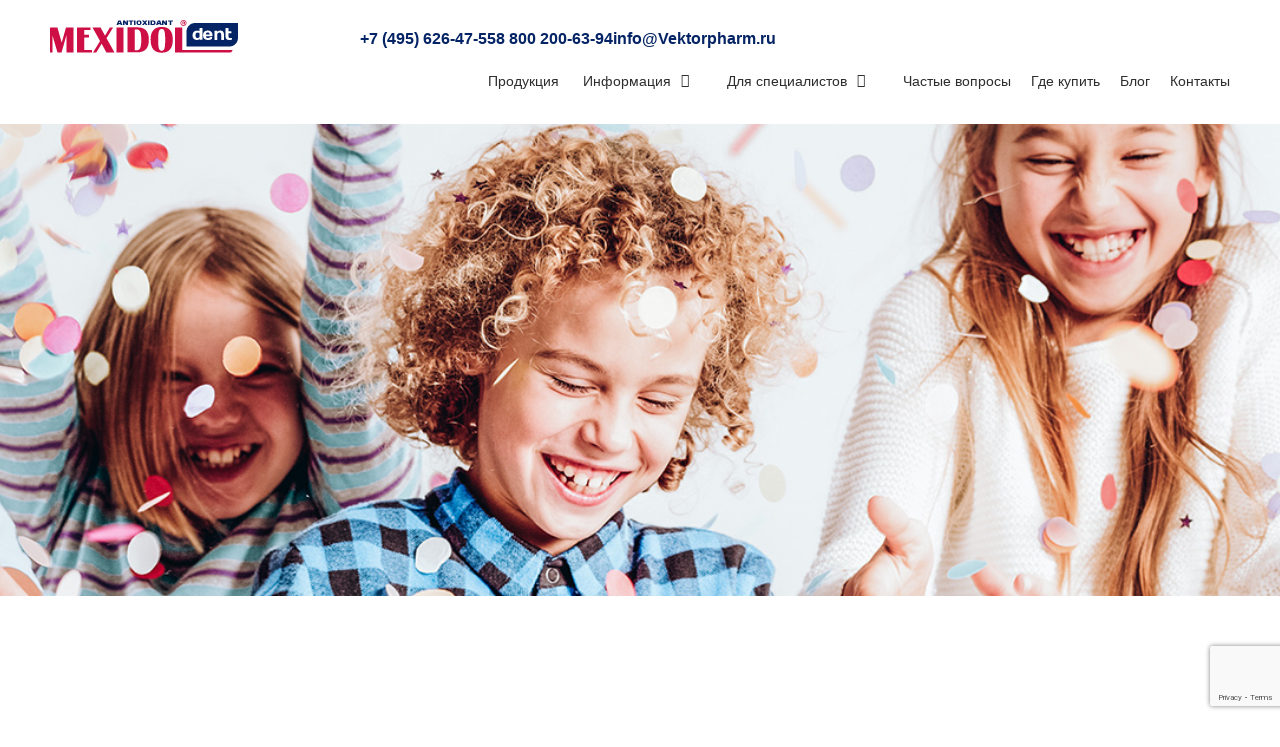

--- FILE ---
content_type: text/html; charset=UTF-8
request_url: https://mexidol-dent.ru/products/mexidol-dent-teens/
body_size: 22479
content:
<!DOCTYPE html>
<html lang="ru-RU">
<head>
	<meta charset="UTF-8">
	<meta name="viewport" content="width=device-width, initial-scale=1.0, viewport-fit=cover" />		<title>Зубная паста MEXIDOL® dent Teens 12+ (Мексидол дент Тинс) – для укрепления эмали | Без фтора</title>

<!-- Google Tag Manager for WordPress by gtm4wp.com -->
<script data-cfasync="false" data-pagespeed-no-defer>
	var gtm4wp_datalayer_name = "dataLayer";
	var dataLayer = dataLayer || [];
</script>
<!-- End Google Tag Manager for WordPress by gtm4wp.com -->
<!-- The SEO Framework Создано Сибрэ Вайэр -->
<link rel="canonical" href="https://mexidol-dent.ru/products/mexidol-dent-teens/" />
<meta name="description" content="Зубная паста MEXIDOL® dent Teens 12+ (Мексидол дент Тинс) – для укрепления эмали зубов подростков с 12 лет" />
<meta property="og:type" content="website" />
<meta property="og:locale" content="ru_RU" />
<meta property="og:site_name" content="«MEXIDOL® dent»" />
<meta property="og:title" content="Зубная паста MEXIDOL® dent Teens 12+ (Мексидол дент Тинс) – для укрепления эмали | Без фтора" />
<meta property="og:description" content="Зубная паста MEXIDOL® dent Teens 12+ (Мексидол дент Тинс) – для укрепления эмали зубов подростков с 12 лет" />
<meta property="og:url" content="https://mexidol-dent.ru/products/mexidol-dent-teens/" />
<meta property="og:image" content="https://mexidol-dent.ru/wp-content/uploads/2018/07/2-1.png" />
<meta property="og:image:width" content="1200" />
<meta property="og:image:height" content="800" />
<meta name="twitter:card" content="summary_large_image" />
<meta name="twitter:title" content="Зубная паста MEXIDOL® dent Teens 12+ (Мексидол дент Тинс) – для укрепления эмали | Без фтора" />
<meta name="twitter:description" content="Зубная паста MEXIDOL® dent Teens 12+ (Мексидол дент Тинс) – для укрепления эмали зубов подростков с 12 лет" />
<meta name="twitter:image" content="https://mexidol-dent.ru/wp-content/uploads/2018/07/2-1.png" />
<script type="application/ld+json">{"@context":"https://schema.org","@graph":[{"@type":"WebSite","@id":"https://mexidol-dent.ru/#/schema/WebSite","url":"https://mexidol-dent.ru/","name":"«MEXIDOL® dent»","description":"С заботой о молодости Вашей улыбки!","inLanguage":"ru-RU","potentialAction":{"@type":"SearchAction","target":{"@type":"EntryPoint","urlTemplate":"https://mexidol-dent.ru/search/{search_term_string}/"},"query-input":"required name=search_term_string"},"publisher":{"@type":"Organization","@id":"https://mexidol-dent.ru/#/schema/Organization","name":"«MEXIDOL® dent»","url":"https://mexidol-dent.ru/","logo":{"@type":"ImageObject","url":"https://mexidol-dent.ru/wp-content/uploads/2017/10/cropped-favicon.png","contentUrl":"https://mexidol-dent.ru/wp-content/uploads/2017/10/cropped-favicon.png","width":512,"height":512}}},{"@type":"WebPage","@id":"https://mexidol-dent.ru/products/mexidol-dent-teens/","url":"https://mexidol-dent.ru/products/mexidol-dent-teens/","name":"Зубная паста MEXIDOL® dent Teens 12+ (Мексидол дент Тинс) – для укрепления эмали | Без фтора","description":"Зубная паста MEXIDOL® dent Teens 12+ (Мексидол дент Тинс) – для укрепления эмали зубов подростков с 12 лет","inLanguage":"ru-RU","isPartOf":{"@id":"https://mexidol-dent.ru/#/schema/WebSite"},"breadcrumb":{"@type":"BreadcrumbList","@id":"https://mexidol-dent.ru/#/schema/BreadcrumbList","itemListElement":[{"@type":"ListItem","position":1,"item":"https://mexidol-dent.ru/","name":"«MEXIDOL® dent»"},{"@type":"ListItem","position":2,"item":"https://mexidol-dent.ru/page_category/product/","name":"Product"},{"@type":"ListItem","position":3,"item":"https://mexidol-dent.ru/products/","name":"Продукция “Мексидол Дент”: каталог зубных паст и ополаскивателей для полости рта | MEXIDOL dent"},{"@type":"ListItem","position":4,"name":"Зубная паста MEXIDOL® dent Teens 12+ (Мексидол дент Тинс) – для укрепления эмали | Без фтора"}]},"potentialAction":{"@type":"ReadAction","target":"https://mexidol-dent.ru/products/mexidol-dent-teens/"}}]}</script>
<!-- / The SEO Framework Создано Сибрэ Вайэр | 10.38ms meta | 7.57ms boot -->

<link rel='dns-prefetch' href='//fonts.googleapis.com' />
<link rel="alternate" type="application/rss+xml" title="«MEXIDOL® dent» &raquo; Лента" href="https://mexidol-dent.ru/feed/" />
<link rel="alternate" type="application/rss+xml" title="«MEXIDOL® dent» &raquo; Лента комментариев" href="https://mexidol-dent.ru/comments/feed/" />
<link rel="alternate" title="oEmbed (JSON)" type="application/json+oembed" href="https://mexidol-dent.ru/wp-json/oembed/1.0/embed?url=https%3A%2F%2Fmexidol-dent.ru%2Fproducts%2Fmexidol-dent-teens%2F" />
<link rel="alternate" title="oEmbed (XML)" type="text/xml+oembed" href="https://mexidol-dent.ru/wp-json/oembed/1.0/embed?url=https%3A%2F%2Fmexidol-dent.ru%2Fproducts%2Fmexidol-dent-teens%2F&#038;format=xml" />
<style id='wp-img-auto-sizes-contain-inline-css' type='text/css'>
img:is([sizes=auto i],[sizes^="auto," i]){contain-intrinsic-size:3000px 1500px}
/*# sourceURL=wp-img-auto-sizes-contain-inline-css */
</style>
<link rel='stylesheet' id='dce-animations-css' href='https://mexidol-dent.ru/wp-content/plugins/dynamic-content-for-elementor/assets/css/animations.css?ver=3.3.16' type='text/css' media='all' />
<link rel='stylesheet' id='wp-block-library-css' href='https://mexidol-dent.ru/wp-includes/css/dist/block-library/style.min.css?ver=6.9' type='text/css' media='all' />

<style id='classic-theme-styles-inline-css' type='text/css'>
/*! This file is auto-generated */
.wp-block-button__link{color:#fff;background-color:#32373c;border-radius:9999px;box-shadow:none;text-decoration:none;padding:calc(.667em + 2px) calc(1.333em + 2px);font-size:1.125em}.wp-block-file__button{background:#32373c;color:#fff;text-decoration:none}
/*# sourceURL=/wp-includes/css/classic-themes.min.css */
</style>
<link rel='stylesheet' id='bbspoiler-css' href='https://mexidol-dent.ru/wp-content/plugins/bbspoiler/inc/bbspoiler.css?ver=6.9' type='text/css' media='all' />
<link rel='stylesheet' id='uncodefont-google-css' href='//fonts.googleapis.com/css?family=Roboto%3A100%2C100italic%2C300%2C300italic%2Cregular%2Citalic%2C500%2C500italic%2C700%2C700italic%2C900%2C900italic&#038;subset=cyrillic-ext%2Cgreek-ext%2Clatin%2Cgreek%2Cvietnamese%2Ccyrillic%2Clatin-ext&#038;ver=2.2.8' type='text/css' media='all' />
<link rel='stylesheet' id='elementor-frontend-css' href='https://mexidol-dent.ru/wp-content/plugins/elementor/assets/css/frontend.min.css?ver=3.28.0' type='text/css' media='all' />
<link rel='stylesheet' id='widget-image-css' href='https://mexidol-dent.ru/wp-content/plugins/elementor/assets/css/widget-image.min.css?ver=3.28.0' type='text/css' media='all' />
<link rel='stylesheet' id='widget-heading-css' href='https://mexidol-dent.ru/wp-content/plugins/elementor/assets/css/widget-heading.min.css?ver=3.28.0' type='text/css' media='all' />
<link rel='stylesheet' id='widget-nav-menu-css' href='https://mexidol-dent.ru/wp-content/plugins/elementor-pro/assets/css/widget-nav-menu.min.css?ver=3.28.0' type='text/css' media='all' />
<link rel='stylesheet' id='elementor-icons-css' href='https://mexidol-dent.ru/wp-content/plugins/elementor/assets/lib/eicons/css/elementor-icons.min.css?ver=5.36.0' type='text/css' media='all' />
<link rel='stylesheet' id='elementor-post-2895-css' href='https://mexidol-dent.ru/wp-content/uploads/elementor/css/post-2895.css?ver=1758882638' type='text/css' media='all' />
<link rel='stylesheet' id='dashicons-css' href='https://mexidol-dent.ru/wp-includes/css/dashicons.min.css?ver=6.9' type='text/css' media='all' />
<link rel='stylesheet' id='elementor-post-2899-css' href='https://mexidol-dent.ru/wp-content/uploads/elementor/css/post-2899.css?ver=1763109925' type='text/css' media='all' />
<link rel='stylesheet' id='elementor-post-2985-css' href='https://mexidol-dent.ru/wp-content/uploads/elementor/css/post-2985.css?ver=1763109925' type='text/css' media='all' />
<link rel='stylesheet' id='dhvc-form-font-awesome-css' href='https://mexidol-dent.ru/wp-content/plugins/dhvc-form/assets/fonts/font-awesome/css/font-awesome.min.css?ver=4.1.0' type='text/css' media='all' />
<link rel='stylesheet' id='dhvc-form-css' href='https://mexidol-dent.ru/wp-content/plugins/dhvc-form/assets/css/style.min.css?ver=2.1.5' type='text/css' media='all' />
<link rel='stylesheet' id='uncode-style-css' href='https://mexidol-dent.ru/wp-content/themes/uncode/library/css/style.css' type='text/css' media='all' />
<style id='uncode-style-inline-css' type='text/css'>

@media (min-width: 960px) { .limit-width { max-width: 1200px; margin: auto;}}
/*# sourceURL=uncode-style-inline-css */
</style>
<link rel='stylesheet' id='uncode-icons-css' href='https://mexidol-dent.ru/wp-content/themes/uncode/library/css/uncode-icons.css' type='text/css' media='all' />
<link rel='stylesheet' id='uncode-custom-style-css' href='https://mexidol-dent.ru/wp-content/themes/uncode/library/css/style-custom.css' type='text/css' media='all' />
<style id='uncode-custom-style-inline-css' type='text/css'>
small {font-size:.7em;}
/*# sourceURL=uncode-custom-style-inline-css */
</style>
<link rel='stylesheet' id='child-style-css' href='https://mexidol-dent.ru/wp-content/themes/mexidol/style.css' type='text/css' media='all' />
<link rel='stylesheet' id='ulp-css' href='https://mexidol-dent.ru/wp-content/plugins/layered-popups/css/style.min.css?ver=6.25' type='text/css' media='all' />
<link rel='stylesheet' id='ulp-link-buttons-css' href='https://mexidol-dent.ru/wp-content/plugins/layered-popups/css/link-buttons.min.css?ver=6.25' type='text/css' media='all' />
<link rel='stylesheet' id='animate.css-css' href='https://mexidol-dent.ru/wp-content/plugins/layered-popups/css/animate.min.css?ver=6.25' type='text/css' media='all' />
<link rel='stylesheet' id='elementor-gf-local-montserrat-css' href='https://mexidol-dent.ru/wp-content/uploads/elementor/google-fonts/css/montserrat.css?ver=1742276272' type='text/css' media='all' />
<link rel='stylesheet' id='elementor-icons-shared-0-css' href='https://mexidol-dent.ru/wp-content/plugins/elementor/assets/lib/font-awesome/css/fontawesome.min.css?ver=5.15.3' type='text/css' media='all' />
<link rel='stylesheet' id='elementor-icons-fa-solid-css' href='https://mexidol-dent.ru/wp-content/plugins/elementor/assets/lib/font-awesome/css/solid.min.css?ver=5.15.3' type='text/css' media='all' />
<script type="text/javascript" src="https://mexidol-dent.ru/wp-includes/js/jquery/jquery.min.js?ver=3.7.1" id="jquery-core-js"></script>
<script type="text/javascript" src="https://mexidol-dent.ru/wp-includes/js/jquery/jquery-migrate.min.js?ver=3.4.1" id="jquery-migrate-js"></script>
<script type="text/javascript" id="bbspoiler-js-extra">
/* <![CDATA[ */
var title = {"unfolded":"\u0420\u0430\u0437\u0432\u0435\u0440\u043d\u0443\u0442\u044c","folded":"\u0421\u0432\u0435\u0440\u043d\u0443\u0442\u044c"};
//# sourceURL=bbspoiler-js-extra
/* ]]> */
</script>
<script type="text/javascript" src="https://mexidol-dent.ru/wp-content/plugins/bbspoiler/inc/bbspoiler.js?ver=6.9" id="bbspoiler-js"></script>
<script type="text/javascript" id="wpgmza_data-js-extra">
/* <![CDATA[ */
var wpgmza_google_api_status = {"message":"Enqueued","code":"ENQUEUED"};
//# sourceURL=wpgmza_data-js-extra
/* ]]> */
</script>
<script type="text/javascript" src="https://mexidol-dent.ru/wp-content/plugins/wp-google-maps/wpgmza_data.js?ver=6.9" id="wpgmza_data-js"></script>
<script type="text/javascript" id="uncode-init-js-extra">
/* <![CDATA[ */
var SiteParameters = {"days":"\u0434\u043d\u0435\u0439","hours":"\u0447\u0430\u0441.","minutes":"\u043c\u0438\u043d.","seconds":"\u0441\u0435\u043a.","constant_scroll":"on","scroll_speed":"2","parallax_factor":"0.25","loading":"\u041e\u0434\u043d\u0443 \u0441\u0435\u043a\u0443\u043d\u0434\u0443...","slide_name":"slide","slide_footer":"footer","ajax_url":"https://mexidol-dent.ru/wp-admin/admin-ajax.php","nonce_adaptive_images":"71258de6a0","enable_debug":"","block_mobile_videos":"","is_frontend_editor":"","mobile_parallax_allowed":"","wireframes_plugin_active":""};
//# sourceURL=uncode-init-js-extra
/* ]]> */
</script>
<script type="text/javascript" src="https://mexidol-dent.ru/wp-content/themes/uncode/library/js/min/init.min.js" id="uncode-init-js"></script>
<script type="text/javascript" src="https://mexidol-dent.ru/wp-content/themes/mexidol/scripts.js" id="theme-scripts-js"></script>
<link rel="https://api.w.org/" href="https://mexidol-dent.ru/wp-json/" /><link rel="alternate" title="JSON" type="application/json" href="https://mexidol-dent.ru/wp-json/wp/v2/pages/1359" /><link rel="EditURI" type="application/rsd+xml" title="RSD" href="https://mexidol-dent.ru/xmlrpc.php?rsd" />
<script type="text/javascript">
(function(url){
	if(/(?:Chrome\/26\.0\.1410\.63 Safari\/537\.31|WordfenceTestMonBot)/.test(navigator.userAgent)){ return; }
	var addEvent = function(evt, handler) {
		if (window.addEventListener) {
			document.addEventListener(evt, handler, false);
		} else if (window.attachEvent) {
			document.attachEvent('on' + evt, handler);
		}
	};
	var removeEvent = function(evt, handler) {
		if (window.removeEventListener) {
			document.removeEventListener(evt, handler, false);
		} else if (window.detachEvent) {
			document.detachEvent('on' + evt, handler);
		}
	};
	var evts = 'contextmenu dblclick drag dragend dragenter dragleave dragover dragstart drop keydown keypress keyup mousedown mousemove mouseout mouseover mouseup mousewheel scroll'.split(' ');
	var logHuman = function() {
		if (window.wfLogHumanRan) { return; }
		window.wfLogHumanRan = true;
		var wfscr = document.createElement('script');
		wfscr.type = 'text/javascript';
		wfscr.async = true;
		wfscr.src = url + '&r=' + Math.random();
		(document.getElementsByTagName('head')[0]||document.getElementsByTagName('body')[0]).appendChild(wfscr);
		for (var i = 0; i < evts.length; i++) {
			removeEvent(evts[i], logHuman);
		}
	};
	for (var i = 0; i < evts.length; i++) {
		addEvent(evts[i], logHuman);
	}
})('//mexidol-dent.ru/?wordfence_lh=1&hid=7A6B5277B25DA7D78AC7FEF50163BE4B');
</script>
<!-- Google Tag Manager for WordPress by gtm4wp.com -->
<!-- GTM Container placement set to automatic -->
<script data-cfasync="false" data-pagespeed-no-defer type="text/javascript">
	var dataLayer_content = {"pagePostType":"page","pagePostType2":"single-page","pageAttributes":["mexidol-kids"],"pagePostAuthor":"admin"};
	dataLayer.push( dataLayer_content );
</script>
<script data-cfasync="false">
(function(w,d,s,l,i){w[l]=w[l]||[];w[l].push({'gtm.start':
new Date().getTime(),event:'gtm.js'});var f=d.getElementsByTagName(s)[0],
j=d.createElement(s),dl=l!='dataLayer'?'&l='+l:'';j.async=true;j.src=
'//www.googletagmanager.com/gtm.js?id='+i+dl;f.parentNode.insertBefore(j,f);
})(window,document,'script','dataLayer','GTM-WKSMZR6');
</script>
<!-- End Google Tag Manager for WordPress by gtm4wp.com -->
        <script type="application/ld+json">
            {
                "@context": "https://schema.org",
                "@type": "WPHeader",
                "name": "«MEXIDOL® dent»",
                "description": "С заботой о молодости Вашей улыбки!",
                "url": "https://mexidol-dent.ru"
            }
        </script>
    
					<script type="application/ld+json">
						{
							"@context": "https://schema.org/",
							"@type": "WPFooter",
							"copyrightYear": "2026",
              "copyrightHolder": ""

						}
					</script>
			
					<script type="application/ld+json">
						{
							"@context": "https://schema.org",
							"@type": "Organization",
							"image": "https://mexidol-dent.ru/wp-content/uploads/2023/09/mexidol_dent_logo.svg",
							"url": "https://mexidol-dent.ru",
							"logo": {
								"@type": "ImageObject",
								"url": "https://mexidol-dent.ru/wp-content/uploads/2023/09/mexidol_dent_logo.svg"
							},
							"name": "MexidolDent",
							"description": "",
							"email": "pharmasoft@pharmasoft.ru",
							"telephone": "8 800 200-63-94",
							"address": {
								"@type": "PostalAddress",
								"streetAddress": "Судостроительная ул., д. 41. Этаж. 1. Пом. 12.",
								"addressLocality": "Москва",
								"addressCountry": "RU",
								"addressRegion": "Москва",
								"postalCode": "115407"
							 }
						}
					</script>
				<meta name="generator" content="Elementor 3.28.0; features: additional_custom_breakpoints, e_local_google_fonts; settings: css_print_method-external, google_font-enabled, font_display-swap">
<style type="text/css">.recentcomments a{display:inline !important;padding:0 !important;margin:0 !important;}</style>			<style>
				.e-con.e-parent:nth-of-type(n+4):not(.e-lazyloaded):not(.e-no-lazyload),
				.e-con.e-parent:nth-of-type(n+4):not(.e-lazyloaded):not(.e-no-lazyload) * {
					background-image: none !important;
				}
				@media screen and (max-height: 1024px) {
					.e-con.e-parent:nth-of-type(n+3):not(.e-lazyloaded):not(.e-no-lazyload),
					.e-con.e-parent:nth-of-type(n+3):not(.e-lazyloaded):not(.e-no-lazyload) * {
						background-image: none !important;
					}
				}
				@media screen and (max-height: 640px) {
					.e-con.e-parent:nth-of-type(n+2):not(.e-lazyloaded):not(.e-no-lazyload),
					.e-con.e-parent:nth-of-type(n+2):not(.e-lazyloaded):not(.e-no-lazyload) * {
						background-image: none !important;
					}
				}
			</style>
			<style></style>
		<script>
			var ulp_custom_handlers = {};
			var ulp_cookie_value = "ilovelencha";
			var ulp_recaptcha_enable = "off";
			var ulp_onload_popup = "";
			var ulp_onload_mode = "none";
			var ulp_onload_period = "5";
			var ulp_onscroll_popup = "";
			var ulp_onscroll_mode = "none";
			var ulp_onscroll_period = "5";
			var ulp_onexit_popup = "";
			var ulp_onexit_mode = "none";
			var ulp_onexit_period = "5";
			var ulp_onidle_popup = "";
			var ulp_onidle_mode = "none";
			var ulp_onidle_period = "5";
			var ulp_onabd_popup = "";
			var ulp_onabd_mode = "none";
			var ulp_onabd_period = "5";
			var ulp_onload_delay = "0";
			var ulp_onload_close_delay = "0";
			var ulp_onscroll_offset = "600";
			var ulp_onidle_delay = "30";
		</script><link rel="icon" href="https://mexidol-dent.ru/wp-content/uploads/2017/10/cropped-favicon-32x32.png" sizes="32x32" />
<link rel="icon" href="https://mexidol-dent.ru/wp-content/uploads/2017/10/cropped-favicon-192x192.png" sizes="192x192" />
<link rel="apple-touch-icon" href="https://mexidol-dent.ru/wp-content/uploads/2017/10/cropped-favicon-180x180.png" />
<meta name="msapplication-TileImage" content="https://mexidol-dent.ru/wp-content/uploads/2017/10/cropped-favicon-270x270.png" />
		<style type="text/css" id="wp-custom-css">
			.inline-block { display: inline-block; }		</style>
		<style type="text/css" data-type="vc_shortcodes-custom-css">.vc_custom_1764664087349{border-top-width: 2px !important;border-right-width: 2px !important;border-bottom-width: 2px !important;border-left-width: 2px !important;padding-top: 10px !important;padding-right: 10px !important;padding-bottom: 10px !important;padding-left: 10px !important;}.vc_custom_1764664092212{border-top-width: 2px !important;border-right-width: 2px !important;border-bottom-width: 2px !important;border-left-width: 2px !important;padding-top: 10px !important;padding-right: 10px !important;padding-bottom: 10px !important;padding-left: 10px !important;}.vc_custom_1763720741218{padding-top: 5px !important;padding-bottom: 5px !important;}.vc_custom_1763720748644{padding-top: 5px !important;padding-bottom: 5px !important;}.vc_custom_1764664096889{border-top-width: 2px !important;border-right-width: 2px !important;border-bottom-width: 2px !important;border-left-width: 2px !important;padding-top: 10px !important;padding-right: 10px !important;padding-bottom: 10px !important;padding-left: 10px !important;}.vc_custom_1764664101152{border-top-width: 2px !important;border-right-width: 2px !important;border-bottom-width: 2px !important;border-left-width: 2px !important;padding-top: 10px !important;padding-right: 10px !important;padding-bottom: 10px !important;padding-left: 10px !important;}.vc_custom_1763720755793{padding-top: 5px !important;padding-bottom: 5px !important;}.vc_custom_1763720762318{padding-top: 5px !important;padding-bottom: 5px !important;}.vc_custom_1764664106141{border-top-width: 2px !important;border-right-width: 2px !important;border-bottom-width: 2px !important;border-left-width: 2px !important;padding-top: 10px !important;padding-right: 10px !important;padding-bottom: 10px !important;padding-left: 10px !important;}.vc_custom_1764664111165{border-top-width: 2px !important;border-right-width: 2px !important;border-bottom-width: 2px !important;border-left-width: 2px !important;padding-top: 10px !important;padding-right: 10px !important;padding-bottom: 10px !important;padding-left: 10px !important;}.vc_custom_1763720769083{padding-top: 5px !important;padding-bottom: 5px !important;}.vc_custom_1763720775753{padding-top: 5px !important;padding-bottom: 5px !important;}</style><noscript><style> .wpb_animate_when_almost_visible { opacity: 1; }</style></noscript></head>
<body class="wp-singular page-template-default page page-id-1359 page-child parent-pageid-2112 wp-custom-logo wp-theme-uncode wp-child-theme-mexidol hormenu-position-left hmenu hmenu-position-right header-full-width main-center-align textual-accent-color mobile-parallax-not-allowed ilb-no-bounce wpb-js-composer js-comp-ver-6.0.5 vc_responsive elementor-default elementor-kit-2895">

<!-- GTM Container placement set to automatic -->
<!-- Google Tag Manager (noscript) -->
				<noscript><iframe src="https://www.googletagmanager.com/ns.html?id=GTM-WKSMZR6" height="0" width="0" style="display:none;visibility:hidden" aria-hidden="true"></iframe></noscript>
<!-- End Google Tag Manager (noscript) -->		<div data-elementor-type="header" data-elementor-id="2899" class="elementor elementor-2899 elementor-location-header" data-elementor-post-type="elementor_library">
			<div class="elementor-element elementor-element-51854ec e-flex e-con-boxed e-con e-parent" data-id="51854ec" data-element_type="container">
					<div class="e-con-inner">
		<div class="elementor-element elementor-element-27f67f6 e-con-full e-flex e-con e-child" data-id="27f67f6" data-element_type="container">
				<div class="elementor-element elementor-element-174a9e9 elementor-widget elementor-widget-theme-site-logo elementor-widget-image" data-id="174a9e9" data-element_type="widget" data-widget_type="theme-site-logo.default">
				<div class="elementor-widget-container">
											<a href="https://mexidol-dent.ru">
			<img width="188" height="33" src="https://mexidol-dent.ru/wp-content/uploads/2023/09/mexidol_dent_logo.svg" class="attachment-full size-full wp-image-2902" alt="" />				</a>
											</div>
				</div>
				</div>
		<div class="elementor-element elementor-element-8abeeff e-con-full e-flex e-con e-child" data-id="8abeeff" data-element_type="container">
		<div class="elementor-element elementor-element-b365bfc e-con-full elementor-hidden-tablet elementor-hidden-mobile e-flex e-con e-child" data-id="b365bfc" data-element_type="container">
				<div class="elementor-element elementor-element-d8f452a elementor-widget elementor-widget-heading" data-id="d8f452a" data-element_type="widget" data-widget_type="heading.default">
				<div class="elementor-widget-container">
					<span class="elementor-heading-title elementor-size-default"><a href="tel:+74956264755">+7 (495) 626-47-55</a></span>				</div>
				</div>
				<div class="elementor-element elementor-element-208c5f7 elementor-widget elementor-widget-heading" data-id="208c5f7" data-element_type="widget" data-widget_type="heading.default">
				<div class="elementor-widget-container">
					<span class="elementor-heading-title elementor-size-default"><a href="tel:88002006394">8 800 200-63-94</a></span>				</div>
				</div>
				<div class="elementor-element elementor-element-3367c4f elementor-widget elementor-widget-heading" data-id="3367c4f" data-element_type="widget" data-widget_type="heading.default">
				<div class="elementor-widget-container">
					<span class="elementor-heading-title elementor-size-default"><a href="mailto:info@Vektorpharm.ru">info@Vektorpharm.ru</a></span>				</div>
				</div>
				</div>
				<div class="elementor-element elementor-element-564240d elementor-nav-menu__align-end elementor-nav-menu--stretch elementor-nav-menu--dropdown-tablet elementor-nav-menu__text-align-aside elementor-nav-menu--toggle elementor-nav-menu--burger elementor-widget elementor-widget-nav-menu" data-id="564240d" data-element_type="widget" data-settings="{&quot;full_width&quot;:&quot;stretch&quot;,&quot;layout&quot;:&quot;horizontal&quot;,&quot;submenu_icon&quot;:{&quot;value&quot;:&quot;&lt;i class=\&quot;fas fa-caret-down\&quot;&gt;&lt;\/i&gt;&quot;,&quot;library&quot;:&quot;fa-solid&quot;},&quot;toggle&quot;:&quot;burger&quot;}" data-widget_type="nav-menu.default">
				<div class="elementor-widget-container">
								<nav aria-label="Меню" class="elementor-nav-menu--main elementor-nav-menu__container elementor-nav-menu--layout-horizontal e--pointer-underline e--animation-fade">
				<ul id="menu-1-564240d" class="elementor-nav-menu"><li class="menu-item menu-item-type-post_type menu-item-object-page current-page-ancestor menu-item-2129"><a href="https://mexidol-dent.ru/products/" class="elementor-item">Продукция</a></li>
<li class="menu-item menu-item-type-post_type menu-item-object-page menu-item-has-children menu-item-3466"><a href="https://mexidol-dent.ru/information/" class="elementor-item"> Информация</a>
<ul class="sub-menu elementor-nav-menu--dropdown">
	<li class="menu-item menu-item-type-post_type menu-item-object-page menu-item-3469"><a href="https://mexidol-dent.ru/rekomendatsii-po-ispolzovaniyu-mexidol-dent/" class="elementor-sub-item">Рекомендации по использованию</a></li>
	<li class="menu-item menu-item-type-post_type menu-item-object-page menu-item-3470"><a href="https://mexidol-dent.ru/video/" class="elementor-sub-item">Видео</a></li>
	<li class="menu-item menu-item-type-post_type_archive menu-item-object-testimonial menu-item-3472"><a href="https://mexidol-dent.ru/faq/" class="elementor-sub-item">Ответ на ваши вопросы</a></li>
</ul>
</li>
<li class="menu-item menu-item-type-post_type menu-item-object-page menu-item-has-children menu-item-3467"><a href="https://mexidol-dent.ru/dlya-spetsialistov/" class="elementor-item">Для специалистов</a>
<ul class="sub-menu elementor-nav-menu--dropdown">
	<li class="menu-item menu-item-type-post_type menu-item-object-page menu-item-3473"><a href="https://mexidol-dent.ru/dlya-spetsialistov/publikatsii/" class="elementor-sub-item">Публикации</a></li>
	<li class="menu-item menu-item-type-post_type menu-item-object-page menu-item-3474"><a href="https://mexidol-dent.ru/dlya-spetsialistov/o-primenenii/" class="elementor-sub-item">О применении</a></li>
	<li class="menu-item menu-item-type-post_type menu-item-object-page menu-item-3471"><a href="https://mexidol-dent.ru/dlya-spetsialistov/video/" class="elementor-sub-item">Видео</a></li>
</ul>
</li>
<li class="menu-item menu-item-type-post_type menu-item-object-page menu-item-3468"><a href="https://mexidol-dent.ru/chastye-voprosy/" class="elementor-item">Частые вопросы</a></li>
<li class="menu-item menu-item-type-post_type menu-item-object-page menu-item-37"><a href="https://mexidol-dent.ru/gde-kupit/" class="elementor-item">Где купить</a></li>
<li class="menu-item menu-item-type-post_type menu-item-object-page menu-item-3331"><a href="https://mexidol-dent.ru/poleznaya-informatsiya/" class="elementor-item">Блог</a></li>
<li class="menu-item menu-item-type-post_type menu-item-object-page menu-item-36"><a href="https://mexidol-dent.ru/kontakty/" class="elementor-item">Контакты</a></li>
</ul>			</nav>
					<div class="elementor-menu-toggle" role="button" tabindex="0" aria-label="Переключатель меню" aria-expanded="false">
			<i aria-hidden="true" role="presentation" class="elementor-menu-toggle__icon--open eicon-menu-bar"></i><i aria-hidden="true" role="presentation" class="elementor-menu-toggle__icon--close eicon-close"></i>		</div>
					<nav class="elementor-nav-menu--dropdown elementor-nav-menu__container" aria-hidden="true">
				<ul id="menu-2-564240d" class="elementor-nav-menu"><li class="menu-item menu-item-type-post_type menu-item-object-page current-page-ancestor menu-item-2129"><a href="https://mexidol-dent.ru/products/" class="elementor-item" tabindex="-1">Продукция</a></li>
<li class="menu-item menu-item-type-post_type menu-item-object-page menu-item-has-children menu-item-3466"><a href="https://mexidol-dent.ru/information/" class="elementor-item" tabindex="-1"> Информация</a>
<ul class="sub-menu elementor-nav-menu--dropdown">
	<li class="menu-item menu-item-type-post_type menu-item-object-page menu-item-3469"><a href="https://mexidol-dent.ru/rekomendatsii-po-ispolzovaniyu-mexidol-dent/" class="elementor-sub-item" tabindex="-1">Рекомендации по использованию</a></li>
	<li class="menu-item menu-item-type-post_type menu-item-object-page menu-item-3470"><a href="https://mexidol-dent.ru/video/" class="elementor-sub-item" tabindex="-1">Видео</a></li>
	<li class="menu-item menu-item-type-post_type_archive menu-item-object-testimonial menu-item-3472"><a href="https://mexidol-dent.ru/faq/" class="elementor-sub-item" tabindex="-1">Ответ на ваши вопросы</a></li>
</ul>
</li>
<li class="menu-item menu-item-type-post_type menu-item-object-page menu-item-has-children menu-item-3467"><a href="https://mexidol-dent.ru/dlya-spetsialistov/" class="elementor-item" tabindex="-1">Для специалистов</a>
<ul class="sub-menu elementor-nav-menu--dropdown">
	<li class="menu-item menu-item-type-post_type menu-item-object-page menu-item-3473"><a href="https://mexidol-dent.ru/dlya-spetsialistov/publikatsii/" class="elementor-sub-item" tabindex="-1">Публикации</a></li>
	<li class="menu-item menu-item-type-post_type menu-item-object-page menu-item-3474"><a href="https://mexidol-dent.ru/dlya-spetsialistov/o-primenenii/" class="elementor-sub-item" tabindex="-1">О применении</a></li>
	<li class="menu-item menu-item-type-post_type menu-item-object-page menu-item-3471"><a href="https://mexidol-dent.ru/dlya-spetsialistov/video/" class="elementor-sub-item" tabindex="-1">Видео</a></li>
</ul>
</li>
<li class="menu-item menu-item-type-post_type menu-item-object-page menu-item-3468"><a href="https://mexidol-dent.ru/chastye-voprosy/" class="elementor-item" tabindex="-1">Частые вопросы</a></li>
<li class="menu-item menu-item-type-post_type menu-item-object-page menu-item-37"><a href="https://mexidol-dent.ru/gde-kupit/" class="elementor-item" tabindex="-1">Где купить</a></li>
<li class="menu-item menu-item-type-post_type menu-item-object-page menu-item-3331"><a href="https://mexidol-dent.ru/poleznaya-informatsiya/" class="elementor-item" tabindex="-1">Блог</a></li>
<li class="menu-item menu-item-type-post_type menu-item-object-page menu-item-36"><a href="https://mexidol-dent.ru/kontakty/" class="elementor-item" tabindex="-1">Контакты</a></li>
</ul>			</nav>
						</div>
				</div>
				</div>
					</div>
				</div>
				</div>
		<div id="page-header"><div class="header-wrapper header-uncode-block">
									<div data-parent="true" class="vc_row banner-container row-container"><div class="row-background background-element">
											<div class="background-wrapper">
												<div class="background-inner" style="background-image: url(https://mexidol-dent.ru/wp-content/uploads/2018/05/2-3.jpg);background-repeat: no-repeat;background-position: center center;background-attachment: scroll;background-size: cover;"></div>
												
											</div>
										</div><div class="row no-top-padding no-bottom-padding single-h-padding full-width row-parent row-header" data-minheight="500"><div class="wpb_row row-inner"><div class="wpb_column pos-top pos-center align_left column_parent col-lg-12 single-internal-gutter"><div class="uncol style-light"  ><div class="uncoltable"><div class="uncell no-block-padding"><div class="uncont"><div class="vc_custom_heading_wrap banner-text"><div class="heading-text el-text" ><div class="h3 text-uppercase" ><span>С заботой о здоровой улыбке</span></div></div><div class="clear"></div></div></div></div></div></div></div><script id="script-197141" data-row="script-197141" type="text/javascript" class="vc_controls">UNCODE.initRow(document.getElementById("script-197141"));</script></div></div></div></div></div><script type="text/javascript">UNCODE.initHeader();</script><article id="post-1359" class="page-body style-light-bg post-1359 page type-page status-publish has-post-thumbnail hentry tag-mexidol-kids page_category-product">
						<div class="post-wrapper">
							<div class="post-body"><div class="post-content un-no-sidebar-layout"><div data-parent="true" class="vc_row row-container"><div class="row limit-width row-parent"><div class="wpb_row row-inner"><div class="wpb_column pos-top pos-center align_left column_parent col-lg-12 single-internal-gutter"><div class="uncol style-light"  ><div class="uncoltable"><div class="uncell no-block-padding"><div class="uncont"><div class="vc_custom_heading_wrap "><div class="heading-text el-text" ><h1 class="h2" ><span>Зубная паста MEXIDOL® dent Teens 12+ (Мексидол дент Тинс) – для укрепления эмали</span></h1></div><div class="clear"></div></div></div></div></div></div></div><script id="script-783822" data-row="script-783822" type="text/javascript" class="vc_controls">UNCODE.initRow(document.getElementById("script-783822"));</script></div></div></div><div data-parent="true" class="vc_row row-container"><div class="row single-top-padding single-bottom-padding single-h-padding limit-width row-parent"><div class="wpb_row row-inner"><div class="wpb_column pos-top pos-center align_left column_parent col-lg-4 has-no-pd single-internal-gutter"><div class="uncol style-light sticky-element sticky-sidebar"  ><div class="uncoltable"><div class="uncell no-block-padding"><div class="uncont"><div class="vc_row row-internal row-container"><div class="row row-child"><div class="wpb_row row-inner"><div class="wpb_column pos-top pos-center align_left column_parent col-lg-12 single-internal-gutter"><div class="uncol style-light"  ><div class="uncoltable"><div class="uncell no-block-padding"><div class="uncont"><div class="vc_wp_custommenu wpb_content_element left-red-menu"><div class="widget widget_nav_menu"><h2 class="widgettitle">MEXIDOL<sup>®</sup> dent</h2><div class="menu-products-mexidol-dent-container"><ul id="menu-products-mexidol-dent" class="menu"><li id="menu-item-192" class="menu-item menu-item-type-post_type menu-item-object-page menu-item-192"><a href="https://mexidol-dent.ru/products/mexidol-dent-aktiv/">MEXIDOL<sup><span style="font-size: 1em;"><sup>®</sup></span></sup>  dent Aktiv</a></li>
<li id="menu-item-193" class="menu-item menu-item-type-post_type menu-item-object-page menu-item-193"><a href="https://mexidol-dent.ru/products/mexidol-dent-fito/">MEXIDOL<sup><span style="font-size: 1em;"><sup>®</sup></span></sup>  dent Fito</a></li>
<li id="menu-item-191" class="menu-item menu-item-type-post_type menu-item-object-page menu-item-191"><a href="https://mexidol-dent.ru/products/mexidol-dent-complex/">MEXIDOL<sup><span style="font-size: 1em;"><sup>®</sup></span></sup>  dent Complex</a></li>
<li id="menu-item-190" class="menu-item menu-item-type-post_type menu-item-object-page menu-item-190"><a href="https://mexidol-dent.ru/products/mexidol-dent-sensitive/">MEXIDOL<sup><span style="font-size: 1em;"><sup>®</sup></span></sup>  dent Sensitive</a></li>
<li id="menu-item-194" class="menu-item menu-item-type-post_type menu-item-object-page menu-item-194"><a href="https://mexidol-dent.ru/products/opolaskivatel-dlya-polosti-rta-mexidol-dent/">Ополаскиватель для полости рта MEXIDOL<sup><span style="font-size: 1em;"><sup>®</sup></span></sup>  dent</a></li>
</ul></div></div></div><div class="vc_wp_custommenu wpb_content_element left-red-menu black"><div class="widget widget_nav_menu"><h2 class="widgettitle">MEXIDOL<sup>®</sup> dent Professional</h2><div class="menu-products-mexidol-dent-pro-container"><ul id="menu-products-mexidol-dent-pro" class="menu"><li id="menu-item-203" class="menu-item menu-item-type-post_type menu-item-object-page menu-item-203"><a href="https://mexidol-dent.ru/products/mexidol-dent-professional-white/">MEXIDOL<sup><span style="font-size: 1em;"><sup>®</sup></span></sup>  dent Professional White</a></li>
<li id="menu-item-204" class="menu-item menu-item-type-post_type menu-item-object-page menu-item-204"><a href="https://mexidol-dent.ru/products/opolaskivatel-dlya-polosti-rta-mexidol-dent-professional/">Ополаскиватель для полости рта MEXIDOL<sup><span style="font-size: 1em;"><sup>®</sup></span></sup>  dent Professional</a></li>
</ul></div></div></div><div class="vc_wp_custommenu wpb_content_element left-red-menu black"><div class="widget widget_nav_menu"><h2 class="widgettitle">MEXIDOL<sup>®</sup> dent Teens</h2><div class="menu-products-mexidol-dent-kids-and-teens-container"><ul id="menu-products-mexidol-dent-kids-and-teens" class="menu"><li id="menu-item-1361" class="menu-item menu-item-type-post_type menu-item-object-page current-menu-item page_item page-item-1359 current_page_item menu-item-1361"><a href="https://mexidol-dent.ru/products/mexidol-dent-teens/" aria-current="page">MEXIDOL<sup><span style="font-size: 1em;"><sup>®</sup></span></sup> dent Teens</a></li>
</ul></div></div></div></div></div></div></div></div></div></div></div></div></div></div></div></div><div class="wpb_column pos-top pos-center align_left column_parent col-lg-8 has-no-pd single-internal-gutter z_index_10"><div class="uncol style-light"  ><div class="uncoltable"><div class="uncell no-block-padding"><div class="uncont" style="max-width:95%;"><div class="uncode-single-media  text-center animate_when_almost_visible alpha-anim"><div class="single-wrapper" style="max-width: 70%;"><div class="tmb tmb-light  tmb-media-first tmb-media-last tmb-content-overlay tmb-no-bg">
						<div class="t-inside"><div class="t-entry-visual"><div class="t-entry-visual-tc"><div class="uncode-single-media-wrapper">
									<img fetchpriority="high" fetchpriority="high" fetchpriority="high" fetchpriority="high" decoding="async" class="wp-image-3077" src="https://mexidol-dent.ru/wp-content/uploads/2023/09/Teens.webp" width="1024" height="1024" alt="" srcset="https://mexidol-dent.ru/wp-content/uploads/2023/09/Teens.webp 1024w, https://mexidol-dent.ru/wp-content/uploads/2023/09/Teens-300x300.webp 300w, https://mexidol-dent.ru/wp-content/uploads/2023/09/Teens-150x150.webp 150w, https://mexidol-dent.ru/wp-content/uploads/2023/09/Teens-768x768.webp 768w, https://mexidol-dent.ru/wp-content/uploads/2023/09/Teens-60x60.webp 60w" sizes="(max-width: 1024px) 100vw, 1024px" /></div>
				</div>
			</div></div>
					</div></div></div><div class="owl-carousel-wrapper">
		<div class="owl-carousel-container owl-carousel-loading half-gutter">
						<div id="gallery-134979" class="owl-carousel owl-element owl-height-auto" data-loop="true" data-nav="true" data-navmobile="false" data-navskin="dark" data-navspeed="400" data-autoplay="true" data-timeout="5000" data-stagepadding="0" data-lg="3" data-md="3" data-sm="1">
<div class="tmb tmb-carousel tmb-iso-h4 tmb-light tmb-overlay-text-anim tmb-overlay-anim tmb-content-left tmb-image-anim tmb-bordered tmb-id-3151  tmb-content-under tmb-media-last tmb-no-bg tmb-lightbox">
						<div class="t-inside animate_when_almost_visible zoom-in" ><div class="t-entry-visual"><div class="t-entry-visual-tc"><div class="t-entry-visual-cont"><div class="dummy" style="padding-top: 100%;"></div><a tabindex="-1" href="https://mexidol-dent.ru/wp-content/uploads/2023/10/J2-2-scaled.jpg" class="pushed" data-active="1" data-lbox="ilightbox_gallery-134979" data-options="width:2560,height:2560,thumbnail: 'https://mexidol-dent.ru/wp-content/uploads/2023/10/J2-2-300x300.jpg'" data-lb-index="0"><div class="t-entry-visual-overlay"><div class="t-entry-visual-overlay-in style-color-lxmt-bg" style="opacity: 0.01;"></div></div>
									<div class="t-overlay-wrap">
										<div class="t-overlay-inner">
											<div class="t-overlay-content">
												<div class="t-overlay-text no-block-padding"><div class="t-entry t-single-line"></div></div></div></div></div><img loading="lazy" loading="lazy" loading="lazy" decoding="async" class="wp-image-3151" src="https://mexidol-dent.ru/wp-content/uploads/2023/10/J2-2-scaled.jpg" width="2560" height="2560" alt="" srcset="https://mexidol-dent.ru/wp-content/uploads/2023/10/J2-2-scaled.jpg 2560w, https://mexidol-dent.ru/wp-content/uploads/2023/10/J2-2-300x300.jpg 300w, https://mexidol-dent.ru/wp-content/uploads/2023/10/J2-2-1024x1024.jpg 1024w, https://mexidol-dent.ru/wp-content/uploads/2023/10/J2-2-150x150.jpg 150w, https://mexidol-dent.ru/wp-content/uploads/2023/10/J2-2-768x768.jpg 768w, https://mexidol-dent.ru/wp-content/uploads/2023/10/J2-2-1536x1536.jpg 1536w, https://mexidol-dent.ru/wp-content/uploads/2023/10/J2-2-2048x2048.jpg 2048w, https://mexidol-dent.ru/wp-content/uploads/2023/10/J2-2-60x60.jpg 60w" sizes="auto, (max-width: 2560px) 100vw, 2560px" /></a></div>
				</div>
			</div></div>
					</div><div class="tmb tmb-carousel tmb-iso-h4 tmb-light tmb-overlay-text-anim tmb-overlay-anim tmb-content-left tmb-image-anim tmb-bordered tmb-id-3154  tmb-content-under tmb-media-last tmb-no-bg tmb-lightbox">
						<div class="t-inside animate_when_almost_visible zoom-in" ><div class="t-entry-visual"><div class="t-entry-visual-tc"><div class="t-entry-visual-cont"><div class="dummy" style="padding-top: 100%;"></div><a tabindex="-1" href="https://mexidol-dent.ru/wp-content/uploads/2023/10/2P9A6451-2-J-scaled.jpg" class="pushed" data-active="1" data-lbox="ilightbox_gallery-134979" data-options="width:2560,height:2560,thumbnail: 'https://mexidol-dent.ru/wp-content/uploads/2023/10/2P9A6451-2-J-300x300.jpg'" data-lb-index="1"><div class="t-entry-visual-overlay"><div class="t-entry-visual-overlay-in style-color-lxmt-bg" style="opacity: 0.01;"></div></div>
									<div class="t-overlay-wrap">
										<div class="t-overlay-inner">
											<div class="t-overlay-content">
												<div class="t-overlay-text no-block-padding"><div class="t-entry t-single-line"></div></div></div></div></div><img loading="lazy" loading="lazy" loading="lazy" decoding="async" class="wp-image-3154" src="https://mexidol-dent.ru/wp-content/uploads/2023/10/2P9A6451-2-J-scaled.jpg" width="2560" height="2560" alt="" srcset="https://mexidol-dent.ru/wp-content/uploads/2023/10/2P9A6451-2-J-scaled.jpg 2560w, https://mexidol-dent.ru/wp-content/uploads/2023/10/2P9A6451-2-J-300x300.jpg 300w, https://mexidol-dent.ru/wp-content/uploads/2023/10/2P9A6451-2-J-1024x1024.jpg 1024w, https://mexidol-dent.ru/wp-content/uploads/2023/10/2P9A6451-2-J-150x150.jpg 150w, https://mexidol-dent.ru/wp-content/uploads/2023/10/2P9A6451-2-J-768x768.jpg 768w, https://mexidol-dent.ru/wp-content/uploads/2023/10/2P9A6451-2-J-1536x1536.jpg 1536w, https://mexidol-dent.ru/wp-content/uploads/2023/10/2P9A6451-2-J-2048x2048.jpg 2048w, https://mexidol-dent.ru/wp-content/uploads/2023/10/2P9A6451-2-J-60x60.jpg 60w" sizes="auto, (max-width: 2560px) 100vw, 2560px" /></a></div>
				</div>
			</div></div>
					</div><div class="tmb tmb-carousel tmb-iso-h4 tmb-light tmb-overlay-text-anim tmb-overlay-anim tmb-content-left tmb-image-anim tmb-bordered tmb-id-3155  tmb-content-under tmb-media-last tmb-no-bg tmb-lightbox">
						<div class="t-inside animate_when_almost_visible zoom-in" ><div class="t-entry-visual"><div class="t-entry-visual-tc"><div class="t-entry-visual-cont"><div class="dummy" style="padding-top: 100%;"></div><a tabindex="-1" href="https://mexidol-dent.ru/wp-content/uploads/2023/10/2P9A6449-2-J-scaled.jpg" class="pushed" data-active="1" data-lbox="ilightbox_gallery-134979" data-options="width:2560,height:2560,thumbnail: 'https://mexidol-dent.ru/wp-content/uploads/2023/10/2P9A6449-2-J-300x300.jpg'" data-lb-index="2"><div class="t-entry-visual-overlay"><div class="t-entry-visual-overlay-in style-color-lxmt-bg" style="opacity: 0.01;"></div></div>
									<div class="t-overlay-wrap">
										<div class="t-overlay-inner">
											<div class="t-overlay-content">
												<div class="t-overlay-text no-block-padding"><div class="t-entry t-single-line"></div></div></div></div></div><img loading="lazy" loading="lazy" loading="lazy" decoding="async" class="wp-image-3155" src="https://mexidol-dent.ru/wp-content/uploads/2023/10/2P9A6449-2-J-scaled.jpg" width="2560" height="2560" alt="" srcset="https://mexidol-dent.ru/wp-content/uploads/2023/10/2P9A6449-2-J-scaled.jpg 2560w, https://mexidol-dent.ru/wp-content/uploads/2023/10/2P9A6449-2-J-300x300.jpg 300w, https://mexidol-dent.ru/wp-content/uploads/2023/10/2P9A6449-2-J-1024x1024.jpg 1024w, https://mexidol-dent.ru/wp-content/uploads/2023/10/2P9A6449-2-J-150x150.jpg 150w, https://mexidol-dent.ru/wp-content/uploads/2023/10/2P9A6449-2-J-768x768.jpg 768w, https://mexidol-dent.ru/wp-content/uploads/2023/10/2P9A6449-2-J-1536x1536.jpg 1536w, https://mexidol-dent.ru/wp-content/uploads/2023/10/2P9A6449-2-J-2048x2048.jpg 2048w, https://mexidol-dent.ru/wp-content/uploads/2023/10/2P9A6449-2-J-60x60.jpg 60w" sizes="auto, (max-width: 2560px) 100vw, 2560px" /></a></div>
				</div>
			</div></div>
					</div><div class="tmb tmb-carousel tmb-iso-h4 tmb-light tmb-overlay-text-anim tmb-overlay-anim tmb-content-left tmb-image-anim tmb-bordered tmb-id-3152  tmb-content-under tmb-media-last tmb-no-bg tmb-lightbox">
						<div class="t-inside animate_when_almost_visible zoom-in" ><div class="t-entry-visual"><div class="t-entry-visual-tc"><div class="t-entry-visual-cont"><div class="dummy" style="padding-top: 100%;"></div><a tabindex="-1" href="https://mexidol-dent.ru/wp-content/uploads/2023/10/2P9A6455-2-J-scaled.jpg" class="pushed" data-active="1" data-lbox="ilightbox_gallery-134979" data-options="width:2560,height:2560,thumbnail: 'https://mexidol-dent.ru/wp-content/uploads/2023/10/2P9A6455-2-J-300x300.jpg'" data-lb-index="3"><div class="t-entry-visual-overlay"><div class="t-entry-visual-overlay-in style-color-lxmt-bg" style="opacity: 0.01;"></div></div>
									<div class="t-overlay-wrap">
										<div class="t-overlay-inner">
											<div class="t-overlay-content">
												<div class="t-overlay-text no-block-padding"><div class="t-entry t-single-line"></div></div></div></div></div><img loading="lazy" loading="lazy" loading="lazy" decoding="async" class="wp-image-3152" src="https://mexidol-dent.ru/wp-content/uploads/2023/10/2P9A6455-2-J-scaled.jpg" width="2560" height="2560" alt="" srcset="https://mexidol-dent.ru/wp-content/uploads/2023/10/2P9A6455-2-J-scaled.jpg 2560w, https://mexidol-dent.ru/wp-content/uploads/2023/10/2P9A6455-2-J-300x300.jpg 300w, https://mexidol-dent.ru/wp-content/uploads/2023/10/2P9A6455-2-J-1024x1024.jpg 1024w, https://mexidol-dent.ru/wp-content/uploads/2023/10/2P9A6455-2-J-150x150.jpg 150w, https://mexidol-dent.ru/wp-content/uploads/2023/10/2P9A6455-2-J-768x768.jpg 768w, https://mexidol-dent.ru/wp-content/uploads/2023/10/2P9A6455-2-J-1536x1536.jpg 1536w, https://mexidol-dent.ru/wp-content/uploads/2023/10/2P9A6455-2-J-2048x2048.jpg 2048w, https://mexidol-dent.ru/wp-content/uploads/2023/10/2P9A6455-2-J-60x60.jpg 60w" sizes="auto, (max-width: 2560px) 100vw, 2560px" /></a></div>
				</div>
			</div></div>
					</div><div class="tmb tmb-carousel tmb-iso-h4 tmb-light tmb-overlay-text-anim tmb-overlay-anim tmb-content-left tmb-image-anim tmb-bordered tmb-id-3153  tmb-content-under tmb-media-last tmb-no-bg tmb-lightbox">
						<div class="t-inside animate_when_almost_visible zoom-in" ><div class="t-entry-visual"><div class="t-entry-visual-tc"><div class="t-entry-visual-cont"><div class="dummy" style="padding-top: 100%;"></div><a tabindex="-1" href="https://mexidol-dent.ru/wp-content/uploads/2023/10/2P9A6453-2-J-scaled.jpg" class="pushed" data-active="1" data-lbox="ilightbox_gallery-134979" data-options="width:2560,height:2560,thumbnail: 'https://mexidol-dent.ru/wp-content/uploads/2023/10/2P9A6453-2-J-300x300.jpg'" data-lb-index="4"><div class="t-entry-visual-overlay"><div class="t-entry-visual-overlay-in style-color-lxmt-bg" style="opacity: 0.01;"></div></div>
									<div class="t-overlay-wrap">
										<div class="t-overlay-inner">
											<div class="t-overlay-content">
												<div class="t-overlay-text no-block-padding"><div class="t-entry t-single-line"></div></div></div></div></div><img loading="lazy" loading="lazy" loading="lazy" decoding="async" class="wp-image-3153" src="https://mexidol-dent.ru/wp-content/uploads/2023/10/2P9A6453-2-J-scaled.jpg" width="2560" height="2560" alt="" srcset="https://mexidol-dent.ru/wp-content/uploads/2023/10/2P9A6453-2-J-scaled.jpg 2560w, https://mexidol-dent.ru/wp-content/uploads/2023/10/2P9A6453-2-J-300x300.jpg 300w, https://mexidol-dent.ru/wp-content/uploads/2023/10/2P9A6453-2-J-1024x1024.jpg 1024w, https://mexidol-dent.ru/wp-content/uploads/2023/10/2P9A6453-2-J-150x150.jpg 150w, https://mexidol-dent.ru/wp-content/uploads/2023/10/2P9A6453-2-J-768x768.jpg 768w, https://mexidol-dent.ru/wp-content/uploads/2023/10/2P9A6453-2-J-1536x1536.jpg 1536w, https://mexidol-dent.ru/wp-content/uploads/2023/10/2P9A6453-2-J-2048x2048.jpg 2048w, https://mexidol-dent.ru/wp-content/uploads/2023/10/2P9A6453-2-J-60x60.jpg 60w" sizes="auto, (max-width: 2560px) 100vw, 2560px" /></a></div>
				</div>
			</div></div>
					</div>						</div>
					</div>
</div>
<div class="vc_custom_heading_wrap "><div class="heading-text el-text" ><h4 class="h2 font-weight-300" ><span>MEXIDOL<sup>®</sup> dent Teens</span></h4><hr class="separator-break separator-accent" /></div><div class="clear"></div></div><div class="vc_row row-internal row-container"><div class="row row-child"><div class="wpb_row row-inner"><div class="wpb_column pos-top pos-center align_left column_child col-lg-12 has-no-pd single-internal-gutter"><div class="uncol style-light" ><div class="uncoltable"><div class="uncell border-accent-color no-block-padding" style="border-style: solid;"><div class="uncont"><div class="vc_custom_heading_wrap "><div class="heading-text el-text" ><div class="h4" ><span>Основные свойства зубной пасты</span></div></div><div class="clear"></div></div></div></div></div></div></div></div></div></div><div class="vc_row row-internal row-container"><div class="row col-double-gutter row-child"><div class="wpb_row row-inner"><div class="wpb_column pos-top pos-center align_center column_child col-lg-6 double-internal-gutter"><div class="uncol style-light" ><div class="uncoltable"><div class="uncell  vc_custom_1764664087349 no-block-padding"><div class="uncont"><div class="uncode-single-media  text-center"><div class="single-wrapper" style="max-width: 100%;"><div class="tmb tmb-light  tmb-media-first tmb-media-last tmb-content-overlay tmb-no-bg">
						<div class="t-inside"><div class="t-entry-visual"><div class="t-entry-visual-tc"><div class="uncode-single-media-wrapper">
									<div class="fluid-svg"><div id="icon-264195" style="width:88px" class="icon-media"><img decoding="async" src="https://mexidol-dent.ru/wp-content/uploads/2025/11/Ikonka-zub.svg" alt=""></div></div></div>
				</div>
			</div></div>
					</div></div></div><div class="uncode_text_column vc_custom_1763720741218" ><p style="text-align: center;"><span style="font-weight: 400;">Для детей 12+</span></p>
</div></div></div></div></div></div><div class="wpb_column pos-top pos-center align_center column_child col-lg-6 double-internal-gutter"><div class="uncol style-light" ><div class="uncoltable"><div class="uncell  vc_custom_1764664092212 no-block-padding"><div class="uncont"><div class="uncode-single-media  text-center"><div class="single-wrapper" style="max-width: 100%;"><div class="tmb tmb-light  tmb-media-first tmb-media-last tmb-content-overlay tmb-no-bg">
						<div class="t-inside"><div class="t-entry-visual"><div class="t-entry-visual-tc"><div class="uncode-single-media-wrapper">
									<div class="fluid-svg"><div id="icon-745053" style="width:88px" class="icon-media"><img decoding="async" src="https://mexidol-dent.ru/wp-content/uploads/2025/11/Ikonka-zub.svg" alt=""></div></div></div>
				</div>
			</div></div>
					</div></div></div><div class="uncode_text_column vc_custom_1763720748644" ><p style="text-align: center;"><span style="font-weight: 400;">Предупреждают воспаление и кровоточивость десен</span></p>
</div></div></div></div></div></div></div></div></div><div class="vc_row row-internal row-container"><div class="row col-double-gutter row-child"><div class="wpb_row row-inner"><div class="wpb_column pos-top pos-center align_center column_child col-lg-6 double-internal-gutter"><div class="uncol style-light" ><div class="uncoltable"><div class="uncell  vc_custom_1764664096889 no-block-padding"><div class="uncont"><div class="uncode-single-media  text-center"><div class="single-wrapper" style="max-width: 100%;"><div class="tmb tmb-light  tmb-media-first tmb-media-last tmb-content-overlay tmb-no-bg">
						<div class="t-inside"><div class="t-entry-visual"><div class="t-entry-visual-tc"><div class="uncode-single-media-wrapper">
									<div class="fluid-svg"><div id="icon-142582" style="width:88px" class="icon-media"><img decoding="async" src="https://mexidol-dent.ru/wp-content/uploads/2025/11/Ikonka-zub.svg" alt=""></div></div></div>
				</div>
			</div></div>
					</div></div></div><div class="uncode_text_column vc_custom_1763720755793" ><p style="text-align: center;"><span style="font-weight: 400;">Усиливает прочность зубной эмали</span></p>
</div></div></div></div></div></div><div class="wpb_column pos-top pos-center align_center column_child col-lg-6 single-internal-gutter"><div class="uncol style-light" ><div class="uncoltable"><div class="uncell  vc_custom_1764664101152 no-block-padding"><div class="uncont"><div class="uncode-single-media  text-center"><div class="single-wrapper" style="max-width: 100%;"><div class="tmb tmb-light  tmb-media-first tmb-media-last tmb-content-overlay tmb-no-bg">
						<div class="t-inside"><div class="t-entry-visual"><div class="t-entry-visual-tc"><div class="uncode-single-media-wrapper">
									<div class="fluid-svg"><div id="icon-133361" style="width:88px" class="icon-media"><img decoding="async" src="https://mexidol-dent.ru/wp-content/uploads/2025/11/Ikonka-zub.svg" alt=""></div></div></div>
				</div>
			</div></div>
					</div></div></div><div class="uncode_text_column vc_custom_1763720762318" ><p style="text-align: center;"><span style="font-weight: 400;">Защищает от кариеса</span></p>
</div></div></div></div></div></div></div></div></div><div class="vc_row row-internal row-container"><div class="row col-double-gutter row-child"><div class="wpb_row row-inner"><div class="wpb_column pos-top pos-center align_center column_child col-lg-6 double-internal-gutter"><div class="uncol style-light" ><div class="uncoltable"><div class="uncell  vc_custom_1764664106141 no-block-padding"><div class="uncont"><div class="uncode-single-media  text-center"><div class="single-wrapper" style="max-width: 100%;"><div class="tmb tmb-light  tmb-media-first tmb-media-last tmb-content-overlay tmb-no-bg">
						<div class="t-inside"><div class="t-entry-visual"><div class="t-entry-visual-tc"><div class="uncode-single-media-wrapper">
									<div class="fluid-svg"><div id="icon-993879" style="width:88px" class="icon-media"><img decoding="async" src="https://mexidol-dent.ru/wp-content/uploads/2025/11/Ikonka-zub.svg" alt=""></div></div></div>
				</div>
			</div></div>
					</div></div></div><div class="uncode_text_column vc_custom_1763720769083" ><p style="text-align: center;"><span style="font-weight: 400;">Оказывает дезинфицирующее действие</span></p>
</div></div></div></div></div></div><div class="wpb_column pos-top pos-center align_center column_child col-lg-6 single-internal-gutter"><div class="uncol style-light" ><div class="uncoltable"><div class="uncell  vc_custom_1764664111165 no-block-padding"><div class="uncont"><div class="uncode-single-media  text-center"><div class="single-wrapper" style="max-width: 100%;"><div class="tmb tmb-light  tmb-media-first tmb-media-last tmb-content-overlay tmb-no-bg">
						<div class="t-inside"><div class="t-entry-visual"><div class="t-entry-visual-tc"><div class="uncode-single-media-wrapper">
									<div class="fluid-svg"><div id="icon-180635" style="width:88px" class="icon-media"><img decoding="async" src="https://mexidol-dent.ru/wp-content/uploads/2025/11/Ikonka-zub.svg" alt=""></div></div></div>
				</div>
			</div></div>
					</div></div></div><div class="uncode_text_column vc_custom_1763720775753" ><p style="text-align: center;"><span style="font-weight: 400;">Ускоряет процессы регенерации тканей</span></p>
</div></div></div></div></div></div></div></div></div><div class="uncode_text_column list-enable list-dash" ><p class="p1"><span class="s1"><b>Надежная защита зубов и дёсен в подростковом возрасте.</b></span></p>
<p class="p1"><span class="s1">Для подростков характерна высокая заболеваемость как кариесом, так и воспалительными заболеваниями пародонта. Это может быть обусловлено плохой гигиеной полости рта в результате снижения родительского контроля. Активная минеральная формула зубной пасты MEXIDOL</span><span class="s2"><sup>®</sup></span><span class="s1"> dent Teens позволяет поддержать естественную белизну зубов, не травмируя зубную эмаль и надежно защитить от кариеса и воспалительных процессов полости рта.</span></p>
<p class="p1"><span class="s1">В составе три активных действующих вещества:</span></p>
<p><span class="s1"><img loading="lazy" loading="lazy" loading="lazy" decoding="async" class="alignnone wp-image-2544" src="https://mexidol-dent.ru/wp-content/uploads/2020/08/electron.png" alt="" width="65" height="65" srcset="https://mexidol-dent.ru/wp-content/uploads/2020/08/electron.png 512w, https://mexidol-dent.ru/wp-content/uploads/2020/08/electron-300x300.png 300w, https://mexidol-dent.ru/wp-content/uploads/2020/08/electron-150x150.png 150w, https://mexidol-dent.ru/wp-content/uploads/2020/08/electron-60x60.png 60w" sizes="auto, (max-width: 65px) 100vw, 65px" /> Антиоксидант с уникальным механизмом действия</span><span class="s2"><sup class="note">1</sup></span><span class="s1"> и <img loading="lazy" loading="lazy" loading="lazy" decoding="async" class="alignnone wp-image-1652" src="https://mexidol-dent.ru/wp-content/uploads/2018/06/shutterstock_412666189-1024x864.jpg" alt="" width="65" height="55" srcset="https://mexidol-dent.ru/wp-content/uploads/2018/06/shutterstock_412666189-1024x864.jpg 1024w, https://mexidol-dent.ru/wp-content/uploads/2018/06/shutterstock_412666189-300x253.jpg 300w, https://mexidol-dent.ru/wp-content/uploads/2018/06/shutterstock_412666189-768x648.jpg 768w" sizes="auto, (max-width: 65px) 100vw, 65px" /> гель алоэ-вера &#8211; предупреждают воспаление и кровоточивость дёсен;</span></p>
<p>Гидроксиапатит и цитрат кальция &#8211; обеспечивают структурную прочность зубной эмали и надежно защищают от кариеса;</p>
<p><img loading="lazy" loading="lazy" loading="lazy" decoding="async" class="alignnone wp-image-1654" src="https://mexidol-dent.ru/wp-content/uploads/2018/06/shutterstock_289787984-1024x683.jpg" alt="" width="65" height="43" srcset="https://mexidol-dent.ru/wp-content/uploads/2018/06/shutterstock_289787984-1024x683.jpg 1024w, https://mexidol-dent.ru/wp-content/uploads/2018/06/shutterstock_289787984-300x200.jpg 300w, https://mexidol-dent.ru/wp-content/uploads/2018/06/shutterstock_289787984-768x512.jpg 768w" sizes="auto, (max-width: 65px) 100vw, 65px" /> Экстракт ромашки &#8211; оказывает дезинфицирующее действие и ускоряет процессы регенерации тканей.</p>
<p class="p1"><strong><span class="s1"><img loading="lazy" loading="lazy" loading="lazy" decoding="async" class="alignnone wp-image-2548" src="https://mexidol-dent.ru/wp-content/uploads/2020/08/poison-not.png" alt="" width="65" height="65" srcset="https://mexidol-dent.ru/wp-content/uploads/2020/08/poison-not.png 178w, https://mexidol-dent.ru/wp-content/uploads/2020/08/poison-not-150x150.png 150w, https://mexidol-dent.ru/wp-content/uploads/2020/08/poison-not-60x60.png 60w" sizes="auto, (max-width: 65px) 100vw, 65px" /> Не содержит фтора</span><span class="s2"><sup class="note">2</sup></span></strong><span class="s1">, что делает зубную пасту<span class="Apple-converted-space">  </span>MEXIDOL</span><span class="s2"><sup>®</sup></span><span class="s1"> dent Teens универсальной для применения в любом регионе, в том числе и в тех, где повышено содержание фтора в питьевой воде. </span></p>
<p class="p1"><span class="s1"><strong><img loading="lazy" loading="lazy" loading="lazy" decoding="async" class="alignnone wp-image-2549" src="https://mexidol-dent.ru/wp-content/uploads/2020/08/potion-not.png" alt="" width="65" height="65" srcset="https://mexidol-dent.ru/wp-content/uploads/2020/08/potion-not.png 178w, https://mexidol-dent.ru/wp-content/uploads/2020/08/potion-not-150x150.png 150w, https://mexidol-dent.ru/wp-content/uploads/2020/08/potion-not-60x60.png 60w" sizes="auto, (max-width: 65px) 100vw, 65px" /> Не содержит антисептиков</strong>, благодаря чему безопасна при длительном и постоянном использовании. </span></p>
<p class="p1"><strong><span class="s1">Не содержит лаурилсульфат натрия и парабены. </span></strong></p>
<p class="p1"><span class="s1"><strong>Форма выпуска:</strong> в тубах по 65 гр.</span></p>
<p class="p1"><span class="s1"><span class="Apple-converted-space">
<div class="sp-wrap sp-wrap-red">
<div class="sp-head" title="Развернуть">
Состав
</div>
<div class="sp-body folded">
<p>Aqua, Glycerin, Hydrated Silica, Xylitol, Propylene Glycol, Xanthan Gum, Sodium Cocoyl Glutamate, Hydroxyapatite, Calcium Citrate, Benzyl Alcohol (and) Salicylic Acid (and) Glycerin (and) Sorbic Acid, Aloe Barbadensis Gel, Aroma, Sodium Citrate, 2-ethyl-6-methylpyridine-3-ol succinate, Chamomilla Recutita Flower Extract, Titanium Dioxide, Stevioside, Propylene Glycol, Curcumin, Chlorophyllin, Sodium Saccharin.</p>
<div class="spdiv">[свернуть]</div>
</div>
</div>
   </span></span><b> </b></p>
</div><div class="uncode_text_column small-list" ><ol>
<li>Н.В Тамбовцева, Т.Н. Новоземцева // Фарматека s8-14, 2014, с. 37-38.</li>
<li>И.В. Фомичев // Стоматолог-практик, № 2, 2013, с. 62-65.</li>
</ol>
</div><div class="uncode_text_column small-list" ><p>*иконки взяты с сайта www.flaticon.com</p>
</div></div></div></div></div></div><script id="script-173154" data-row="script-173154" type="text/javascript" class="vc_controls">UNCODE.initRow(document.getElementById("script-173154"));</script></div></div></div><div data-parent="true" class="vc_row row-container"><div class="row limit-width row-parent"><div class="wpb_row row-inner"><div class="wpb_column pos-top pos-center align_left column_parent col-lg-12 single-internal-gutter"><div class="uncol style-light"  ><div class="uncoltable"><div class="uncell no-block-padding"><div class="uncont"></div></div></div></div></div><script id="script-122462" data-row="script-122462" type="text/javascript" class="vc_controls">UNCODE.initRow(document.getElementById("script-122462"));</script></div></div></div><div data-parent="true" class="vc_row row-container"><div class="row limit-width row-parent"><div class="wpb_row row-inner"><div class="wpb_column pos-top pos-center align_left column_parent col-lg-12 single-internal-gutter"><div class="uncol style-light"  ><div class="uncoltable"><div class="uncell no-block-padding"><div class="uncont"><div class="uncode_text_column" ><p>&nbsp;</p>
<h1><span data-sheets-root="1">Часто задаваемые вопросы</span></h1>
</div><div class="uncode-accordion wpb_accordion wpb_content_element" data-collapsible="no" data-active-tab="0" >
		<div class="panel-group wpb_wrapper wpb_accordion_wrapper" id="accordion_1993638975" role="tablist" aria-multiselectable="true">

<div class="panel panel-default wpb_accordion_section group"><div class="panel-heading wpb_accordion_header ui-accordion-header" role="tab"><p class="panel-title"><a data-toggle="collapse" data-parent="#accordion_1993638975" href="#1507347772-1-15"><span>Почему возникает повышенная чувствительность зубов?</span></a></p></div><div id="1507347772-1-15" class="panel-collapse collapse" role="tabpanel"><div class="panel-body wpb_accordion_content ui-accordion-content">
						<div class="uncode_text_column" ><p>Эмаль – главный защитник от гиперчувствительности зубов. Она защищает дентин, который пронизан канальцами, содержащими нервные окончания. Под воздействием кислот, образующихся бактериями, или из-за неправильного отбеливания, эмаль может истончаться и перестает выполнять защитную функцию. Так появляется гиперчувствительность. <a href="https://mexidol-dent.ru/products/mexidol-dent-sensitive/"><strong>Зубная паста Mexidol Dent Sensitive</strong></a> содержит в своем составе азотнокислый калий, который эффективно снижает ощущение болезненности зубов с поврежденной эмалью и делает процесс чистки зубов более комфортным и нетравматичным.</p>
</div></div></div></div><div class="panel panel-default wpb_accordion_section group"><div class="panel-heading wpb_accordion_header ui-accordion-header" role="tab"><p class="panel-title"><a data-toggle="collapse" data-parent="#accordion_1993638975" href="#1507347772-2-39"><span>Как часто нужно менять зубную щетку?</span></a></p></div><div id="1507347772-2-39" class="panel-collapse collapse" role="tabpanel"><div class="panel-body wpb_accordion_content ui-accordion-content">
						<div class="uncode_text_column" ><p>Меняйте зубную щетку каждые три месяца или чаще, например, после процедуры профессиональной чистки зубов или после перенесенного ОРВИ. Болезнетворные бактерии могут оставаться на зубной щетке и размножаться там. Чтобы щетка исправно прослужила отведенный срок, после каждого использования нужно очищать ее мылом, промывать горячей водой, в идеале – использовать стерилизатор.</p>
</div></div></div></div><div class="panel panel-default wpb_accordion_section group"><div class="panel-heading wpb_accordion_header ui-accordion-header" role="tab"><p class="panel-title"><a data-toggle="collapse" data-parent="#accordion_1993638975" href="#1508874500144-3-3"><span>Что делать, если у меня плохой индекс гигиены полости рта?</span></a></p></div><div id="1508874500144-3-3" class="panel-collapse collapse" role="tabpanel"><div class="panel-body wpb_accordion_content ui-accordion-content">
						<div class="uncode_text_column" ><p>После применения зубной пасты <a href="https://mexidol-dent.ru/products/mexidol-dent-complex/"><strong>MEXIDOL® dent Complex</strong></a> в течение трех месяцев индекс гигиены полости рта улучшается на 57,7 %.</p>
</div></div></div></div><div class="panel panel-default wpb_accordion_section group"><div class="panel-heading wpb_accordion_header ui-accordion-header" role="tab"><p class="panel-title"><a data-toggle="collapse" data-parent="#accordion_1993638975" href="#1508874541287-5-5"><span>Что означает знак одобрения ЦНИИС и ЧЛХ на зубной пасте Mexidol dent?</span></a></p></div><div id="1508874541287-5-5" class="panel-collapse collapse" role="tabpanel"><div class="panel-body wpb_accordion_content ui-accordion-content">
						<div class="uncode_text_column" ><p>На основании экспертной оценки нашей продукции Федеральное государственное бюджетное учреждение «Центральный научно-исследовательский институт стоматологии и челюстно-лицевой хирургии» Министерства здравоохранения Российской Федерации (ФГБУ «ЦНИИСиЧЛХ» Минздрава России) присвоило <a href="https://mexidol-dent.ru/products/mexidol-dent-aktiv/"><strong>зубной пасте MEXIDOL® dent Aktiv</strong></a> знак одобрения ЦНИИС и ЧЛХ. Знак одобрения означает, что зубная паста MEXIDOL® dent соответствует установленным требованиям, безопасна для окружающей среды, жизни и здоровья, а также подтверждены заявленные показатели качества и эффектности. Знак одобрения служит гарантией качества и потребительских свойств продукции!</p>
</div></div></div></div><div class="panel panel-default wpb_accordion_section group"><div class="panel-heading wpb_accordion_header ui-accordion-header" role="tab"><p class="panel-title"><a data-toggle="collapse" data-parent="#accordion_1993638975" href="#1508874556374-6-3"><span>С какого возраста и как долго можно использовать зубные пасты Mexidol dent?</span></a></p></div><div id="1508874556374-6-3" class="panel-collapse collapse" role="tabpanel"><div class="panel-body wpb_accordion_content ui-accordion-content">
						<div class="uncode_text_column" ><p>Все зубные пасты Mexidol dent относятся к профилактическим средствам (защита от кариеса, кровоточивости, чувствительности) и использовать их можно неограниченно долго, начиная с трех лет. Для детей предусмотрена специальная линейка зубных паст: <strong>Mexidol dent Kids 3+</strong> и <a href="https://mexidol-dent.ru/products/mexidol-dent-teens/"><strong>Mexidol dent Teens 12+</strong></a></p>
</div></div></div></div><div class="panel panel-default wpb_accordion_section group"><div class="panel-heading wpb_accordion_header ui-accordion-header" role="tab"><p class="panel-title"><a data-toggle="collapse" data-parent="#accordion_1993638975" href="#1670589250316-11-8"><span>Можно ли использовать одновременно несколько зубных паст Mexidol dent?</span></a></p></div><div id="1670589250316-11-8" class="panel-collapse collapse" role="tabpanel"><div class="panel-body wpb_accordion_content ui-accordion-content">
						<div class="uncode_text_column" ><p>Использование нескольких зубных паст обосновано, если, например, Вы хотите решить несколько проблем одновременно: чувствительность и укрепление эмали <strong>(</strong><a href="https://mexidol-dent.ru/products/mexidol-dent-sensitive/"><strong>Mexidol dent Sensitive</strong></a> + <strong><a href="https://mexidol-dent.ru/products/mexidol-dent-complex/">Mexidol dent Complex</a>)</strong> или снизить кровоточивость и мягко отбелить зубную эмаль <a href="https://mexidol-dent.ru/products/mexidol-dent-aktiv/"><strong>(Mexidol dent Aktiv</strong></a> + <a href="https://mexidol-dent.ru/products/mexidol-dent-professional-white/"><strong>Mexidol dent Professional White)</strong></a>.</p>
</div></div></div></div><div class="panel panel-default wpb_accordion_section group"><div class="panel-heading wpb_accordion_header ui-accordion-header" role="tab"><p class="panel-title"><a data-toggle="collapse" data-parent="#accordion_1993638975" href="#1670589428704-12-5"><span>Возможно ли одновременное восстановление и отбеливание зубной эмали?</span></a></p></div><div id="1670589428704-12-5" class="panel-collapse collapse" role="tabpanel"><div class="panel-body wpb_accordion_content ui-accordion-content">
						<div class="uncode_text_column" ><p>Да, одновременное восстановление и отбеливание зубной эмали возможно при использовании зубной пасты <strong><a href="https://mexidol-dent.ru/products/mexidol-dent-professional-white/">Mexidol dent Professional White</a></strong>. Уникальность ее состава позволяет одновременно осветлять (папаин + пирофосфатный комплекс) и укреплять зубную эмаль (гидроксиапатит + цитрат кальция). А антиоксидант, входящий в состав, защитит от воспаления и кровоточивости десен.</p>
</div></div></div></div><div class="panel panel-default wpb_accordion_section group"><div class="panel-heading wpb_accordion_header ui-accordion-header" role="tab"><p class="panel-title"><a data-toggle="collapse" data-parent="#accordion_1993638975" href="#1670589681905-15-10"><span>Можно ли чистить пастой Mexidol dent зубные протезы?</span></a></p></div><div id="1670589681905-15-10" class="panel-collapse collapse" role="tabpanel"><div class="panel-body wpb_accordion_content ui-accordion-content">
						<div class="uncode_text_column" ><p>Средства гигиены полости рта MEXIDOL® dent могут быть рекомендованы для гигиенического домашнего ухода за полостью рта у пациентов, находящихся на ортодонтическом лечении. Для достижения максимального эффекта необходимо использование зубной пасты в сочетании с ополаскивателем. Так же возможно чередование зубных паст <strong><a href="https://mexidol-dent.ru/products/mexidol-dent-fito/">MEXIDOL® dent Fito</a></strong> и <strong><a href="https://mexidol-dent.ru/products/mexidol-dent-aktiv/">MEXIDOL® dent Aktiv</a></strong> на этапах ортодонтического лечения для домашней гигиены.</p>
</div></div></div></div><div class="panel panel-default wpb_accordion_section group"><div class="panel-heading wpb_accordion_header ui-accordion-header" role="tab"><p class="panel-title"><a data-toggle="collapse" data-parent="#accordion_1993638975" href="#1670589753250-16-10"><span>Какая паста из линейки Mexidol dent рекомендуется при повышенной чувствительности зубов?</span></a></p></div><div id="1670589753250-16-10" class="panel-collapse collapse" role="tabpanel"><div class="panel-body wpb_accordion_content ui-accordion-content">
						<div class="uncode_text_column" ><p>Рекомендуется низкоабразивная <a href="https://mexidol-dent.ru/products/mexidol-dent-sensitive/"><strong>зубная паста MEXIDOL® dent Sensitive</strong></a>. Основные свойства этой пасты заключаются в том, что она уменьшает болезненность чувствительной зубной эмали и дёсен.</p>
</div></div></div></div><div class="panel panel-default wpb_accordion_section group"><div class="panel-heading wpb_accordion_header ui-accordion-header" role="tab"><p class="panel-title"><a data-toggle="collapse" data-parent="#accordion_1993638975" href="#1670589808320-17-0"><span>Содержит ли зубная паста и ополаскиватели Mexidol dent в своем составе фтор и антисептики?</span></a></p></div><div id="1670589808320-17-0" class="panel-collapse collapse" role="tabpanel"><div class="panel-body wpb_accordion_content ui-accordion-content">
						<div class="uncode_text_column" ><p>Паста Mexidol dent не содержит фтор, что делает ее универсальной для применения в любом регионе, в том числе и в тех, где повышено содержание фтора в питьевой воде. Паста не содержит антисептиков, благодаря чему безопасна при длительном и постоянном использовании. Также в состав зубной пасты включен ксилит, который позволяет стабилизировать кислотно-щелочной баланс полости рта и предупредить развитие кариеса.</p>
</div></div></div></div><div class="panel panel-default wpb_accordion_section group"><div class="panel-heading wpb_accordion_header ui-accordion-header" role="tab"><p class="panel-title"><a data-toggle="collapse" data-parent="#accordion_1993638975" href="#1670589957476-20-6"><span>Чем стоматологическая линейка Mexidol dent отличается от других зубных паст, представленных на рынке?</span></a></p></div><div id="1670589957476-20-6" class="panel-collapse collapse" role="tabpanel"><div class="panel-body wpb_accordion_content ui-accordion-content">
						<div class="uncode_text_column" ><p>Главное отличие линейки паст MEXIDOL® dent от других паст – это наличие в составе уникального антиоксиданта, который не только блокирует все воспалительные процессы пародонта в начале их развития, но и существенно снижает поражение тканей различного рода инфекциями, снимает их отечность. Важным отличием от других паст является отсутствие в составе стоматологической линейки Mexidol Dent фтора и антисептиков.</p>
</div></div></div></div><div class="panel panel-default wpb_accordion_section group"><div class="panel-heading wpb_accordion_header ui-accordion-header" role="tab"><p class="panel-title"><a data-toggle="collapse" data-parent="#accordion_1993638975" href="#1670590047927-22-5"><span>Как долго можно использовать стоматологическую линейку Mexidol dent, не будет ли привыкания?</span></a></p></div><div id="1670590047927-22-5" class="panel-collapse collapse" role="tabpanel"><div class="panel-body wpb_accordion_content ui-accordion-content">
						<div class="uncode_text_column" ><p>Привыкание к зубным пастам в первую очередь связано с наличием в составе антибактериальных агентов. В результате длительного использования патогенная микрофлора становится резистентна (не восприимчива) к таким веществам. Вследствие этого уменьшается и профилактический эффект. Зубные пасты серии MEXIDOL® dent не имеют каких-либо ограничений по срокам использования, так как не содержат агрессивных антибактериальных агентов и имеют средний показатель абразивности. Принцип действия зубных паст MEXIDOL® dent основан на антиоксидантных свойствах действующего вещества. В результате этого профилактический эффект выражен на протяжении всего применения и привыкания не возникает. Минимальный курс применения нашей пасты рассчитан на два месяца. Далее вы можете продолжить использовать одну пасту, либо выбрать для себя подходящую другую пасту, из линейки MEXIDOL® dent. Для достижения наилучшего эффекта, мы рекомендуем Вам использовать совместно с пастами ещё и ополаскиватель для полости рта MEXIDOL® dent.</p>
</div></div></div></div><div class="panel panel-default wpb_accordion_section group"><div class="panel-heading wpb_accordion_header ui-accordion-header" role="tab"><p class="panel-title"><a data-toggle="collapse" data-parent="#accordion_1993638975" href="#1670590163805-24-1"><span>В чем заключается уникальный механизм действия антиоксиданта, входящего в состав стоматологической линейки Mexidol dent?</span></a></p></div><div id="1670590163805-24-1" class="panel-collapse collapse" role="tabpanel"><div class="panel-body wpb_accordion_content ui-accordion-content">
						<div class="uncode_text_column" ><p>MEXIDOL® dent &#8211; это уникальный механизм действия. Одним из механизмов развития пародонтита является процесс свободно-радикального окисления. При избыточном высвобождении свободных радикалов и недостатке антиоксидантной защиты организма, развивается окислительный стресс, который, в свою очередь, сопровождается нарушением целостности клеточных мембран и повреждением тканей пародонта. Антиоксидант в составе зубных паст и ополаскивателей MEXIDOL® dent обладает многосторонним механизмом действия: повышает содержание и активность ферментов антиоксидантной системы, прерывает патологическую реакцию образования свободных радикалов, сохраняет целостность мембран клеток. MEXIDOL® dent – это возможность длительной и безопасной профилактики стоматологических заболеваний.</p>
</div></div></div></div>
		</div>
	</div></div></div></div></div></div><script id="script-148790" data-row="script-148790" type="text/javascript" class="vc_controls">UNCODE.initRow(document.getElementById("script-148790"));</script></div></div></div></div></div>
						</div>
					</article>
		<div data-elementor-type="footer" data-elementor-id="2985" class="elementor elementor-2985 elementor-location-footer" data-elementor-post-type="elementor_library">
			<div class="elementor-element elementor-element-c9b492c e-flex e-con-boxed e-con e-parent" data-id="c9b492c" data-element_type="container">
					<div class="e-con-inner">
		<div data-dce-background-color="#F1F1F1" class="elementor-element elementor-element-feec335 e-con-full e-flex e-con e-child" data-id="feec335" data-element_type="container" data-settings="{&quot;background_background&quot;:&quot;classic&quot;}">
		<div class="elementor-element elementor-element-e266085 e-flex e-con-boxed e-con e-child" data-id="e266085" data-element_type="container">
					<div class="e-con-inner">
				<div class="elementor-element elementor-element-7438325 elementor-widget elementor-widget-theme-site-logo elementor-widget-image" data-id="7438325" data-element_type="widget" data-widget_type="theme-site-logo.default">
				<div class="elementor-widget-container">
											<a href="https://mexidol-dent.ru">
			<img width="188" height="33" src="https://mexidol-dent.ru/wp-content/uploads/2023/09/mexidol_dent_logo.svg" class="attachment-full size-full wp-image-2902" alt="" />				</a>
											</div>
				</div>
					</div>
				</div>
		<div class="elementor-element elementor-element-2ff015e e-flex e-con-boxed e-con e-child" data-id="2ff015e" data-element_type="container">
					<div class="e-con-inner">
		<div class="elementor-element elementor-element-d62fa60 e-con-full e-flex e-con e-child" data-id="d62fa60" data-element_type="container">
				<div class="elementor-element elementor-element-fd1882e elementor-widget elementor-widget-text-editor" data-id="fd1882e" data-element_type="widget" data-widget_type="text-editor.default">
				<div class="elementor-widget-container">
									© 2018 — 2025 Все права на материалы данного сайта принадлежат ООО «Векторфарм». Воспроизведение статей без разрешения правообладателя запрещено.
При создании серии MEXIDOL® dent были использованы новейшие разработки в области стоматологии и других направлений современной медицины. Тщательные многолетние исследования позволили получить высокоэффективные средства с уникальным составом, что подтверждают клинические испытания.								</div>
				</div>
				<div class="elementor-element elementor-element-5cff1bf elementor-widget elementor-widget-text-editor" data-id="5cff1bf" data-element_type="widget" data-widget_type="text-editor.default">
				<div class="elementor-widget-container">
									<p>Тел./факс: <a href="tel:+74956264755">+7 (495) 626-47-55</a></p><p>Тел: <a href="tel:88002006394">8 800 200-63-94</a></p><p>e-mail: <a href="mailto:info@vektorpharm.ru">info@Vektorpharm.ru</a></p>								</div>
				</div>
				</div>
		<div class="elementor-element elementor-element-abc4093 e-con-full e-flex e-con e-child" data-id="abc4093" data-element_type="container">
				<div class="elementor-element elementor-element-fc0d719 elementor-nav-menu__align-start elementor-nav-menu--dropdown-none elementor-widget elementor-widget-nav-menu" data-id="fc0d719" data-element_type="widget" data-settings="{&quot;layout&quot;:&quot;vertical&quot;,&quot;submenu_icon&quot;:{&quot;value&quot;:&quot;&lt;i class=\&quot;\&quot;&gt;&lt;\/i&gt;&quot;,&quot;library&quot;:&quot;&quot;}}" data-widget_type="nav-menu.default">
				<div class="elementor-widget-container">
								<nav aria-label="Меню" class="elementor-nav-menu--main elementor-nav-menu__container elementor-nav-menu--layout-vertical e--pointer-none">
				<ul id="menu-1-fc0d719" class="elementor-nav-menu sm-vertical"><li class="menu-item menu-item-type-post_type menu-item-object-page current-page-ancestor menu-item-3332"><a href="https://mexidol-dent.ru/products/" class="elementor-item">Продукция</a></li>
<li class="menu-item menu-item-type-post_type menu-item-object-page menu-item-3477"><a href="https://mexidol-dent.ru/information/" class="elementor-item"> Информация</a></li>
<li class="menu-item menu-item-type-post_type menu-item-object-page menu-item-3475"><a href="https://mexidol-dent.ru/dlya-spetsialistov/" class="elementor-item">Для специалистов</a></li>
<li class="menu-item menu-item-type-post_type menu-item-object-page menu-item-3338"><a href="https://mexidol-dent.ru/poleznaya-informatsiya/" class="elementor-item">Блог</a></li>
<li class="menu-item menu-item-type-post_type menu-item-object-page menu-item-3476"><a href="https://mexidol-dent.ru/chastye-voprosy/" class="elementor-item">Частые вопросы</a></li>
<li class="menu-item menu-item-type-custom menu-item-object-custom menu-item-4018"><a href="/faq/" class="elementor-item">Вопросы-Ответы</a></li>
<li class="menu-item menu-item-type-post_type menu-item-object-page menu-item-3336"><a href="https://mexidol-dent.ru/gde-kupit/" class="elementor-item">Где купить</a></li>
<li class="menu-item menu-item-type-post_type menu-item-object-page menu-item-3337"><a href="https://mexidol-dent.ru/kontakty/" class="elementor-item">Контакты</a></li>
</ul>			</nav>
						<nav class="elementor-nav-menu--dropdown elementor-nav-menu__container" aria-hidden="true">
				<ul id="menu-2-fc0d719" class="elementor-nav-menu sm-vertical"><li class="menu-item menu-item-type-post_type menu-item-object-page current-page-ancestor menu-item-3332"><a href="https://mexidol-dent.ru/products/" class="elementor-item" tabindex="-1">Продукция</a></li>
<li class="menu-item menu-item-type-post_type menu-item-object-page menu-item-3477"><a href="https://mexidol-dent.ru/information/" class="elementor-item" tabindex="-1"> Информация</a></li>
<li class="menu-item menu-item-type-post_type menu-item-object-page menu-item-3475"><a href="https://mexidol-dent.ru/dlya-spetsialistov/" class="elementor-item" tabindex="-1">Для специалистов</a></li>
<li class="menu-item menu-item-type-post_type menu-item-object-page menu-item-3338"><a href="https://mexidol-dent.ru/poleznaya-informatsiya/" class="elementor-item" tabindex="-1">Блог</a></li>
<li class="menu-item menu-item-type-post_type menu-item-object-page menu-item-3476"><a href="https://mexidol-dent.ru/chastye-voprosy/" class="elementor-item" tabindex="-1">Частые вопросы</a></li>
<li class="menu-item menu-item-type-custom menu-item-object-custom menu-item-4018"><a href="/faq/" class="elementor-item" tabindex="-1">Вопросы-Ответы</a></li>
<li class="menu-item menu-item-type-post_type menu-item-object-page menu-item-3336"><a href="https://mexidol-dent.ru/gde-kupit/" class="elementor-item" tabindex="-1">Где купить</a></li>
<li class="menu-item menu-item-type-post_type menu-item-object-page menu-item-3337"><a href="https://mexidol-dent.ru/kontakty/" class="elementor-item" tabindex="-1">Контакты</a></li>
</ul>			</nav>
						</div>
				</div>
				</div>
					</div>
				</div>
				</div>
					</div>
				</div>
				</div>
		
<script type="speculationrules">
{"prefetch":[{"source":"document","where":{"and":[{"href_matches":"/*"},{"not":{"href_matches":["/wp-*.php","/wp-admin/*","/wp-content/uploads/*","/wp-content/*","/wp-content/plugins/*","/wp-content/themes/mexidol/*","/wp-content/themes/uncode/*","/*\\?(.+)"]}},{"not":{"selector_matches":"a[rel~=\"nofollow\"]"}},{"not":{"selector_matches":".no-prefetch, .no-prefetch a"}}]},"eagerness":"conservative"}]}
</script>
<script type="text/javascript">(function ($) {
    $('.series .t-entry-title').each(function () {
        var title = $(this),
            newParent = $(this).closest('.tmb .t-inside');
        newParent.prepend(title.detach())
    });
})(jQuery)</script>			<script>
				const lazyloadRunObserver = () => {
					const lazyloadBackgrounds = document.querySelectorAll( `.e-con.e-parent:not(.e-lazyloaded)` );
					const lazyloadBackgroundObserver = new IntersectionObserver( ( entries ) => {
						entries.forEach( ( entry ) => {
							if ( entry.isIntersecting ) {
								let lazyloadBackground = entry.target;
								if( lazyloadBackground ) {
									lazyloadBackground.classList.add( 'e-lazyloaded' );
								}
								lazyloadBackgroundObserver.unobserve( entry.target );
							}
						});
					}, { rootMargin: '200px 0px 200px 0px' } );
					lazyloadBackgrounds.forEach( ( lazyloadBackground ) => {
						lazyloadBackgroundObserver.observe( lazyloadBackground );
					} );
				};
				const events = [
					'DOMContentLoaded',
					'elementor/lazyload/observe',
				];
				events.forEach( ( event ) => {
					document.addEventListener( event, lazyloadRunObserver );
				} );
			</script>
			<script type="text/javascript" src="https://mexidol-dent.ru/wp-content/plugins/duracelltomi-google-tag-manager/dist/js/gtm4wp-form-move-tracker.js?ver=1.20.3" id="gtm4wp-form-move-tracker-js"></script>
<script type="text/javascript" src="https://mexidol-dent.ru/wp-content/plugins/elementor-pro/assets/lib/smartmenus/jquery.smartmenus.min.js?ver=1.2.1" id="smartmenus-js"></script>
<script type="text/javascript" src="https://www.google.com/recaptcha/api.js?render=6LeMgcEUAAAAAC7c77GzabrB7uGD7MfKM4LTPowN&amp;ver=3.0" id="google-recaptcha-js"></script>
<script type="text/javascript" src="https://mexidol-dent.ru/wp-includes/js/dist/vendor/wp-polyfill.min.js?ver=3.15.0" id="wp-polyfill-js"></script>
<script type="text/javascript" id="wpcf7-recaptcha-js-before">
/* <![CDATA[ */
var wpcf7_recaptcha = {
    "sitekey": "6LeMgcEUAAAAAC7c77GzabrB7uGD7MfKM4LTPowN",
    "actions": {
        "homepage": "homepage",
        "contactform": "contactform"
    }
};
//# sourceURL=wpcf7-recaptcha-js-before
/* ]]> */
</script>
<script type="text/javascript" src="https://mexidol-dent.ru/wp-content/plugins/contact-form-7/modules/recaptcha/index.js?ver=6.1.1" id="wpcf7-recaptcha-js"></script>
<script type="text/javascript" id="mediaelement-core-js-before">
/* <![CDATA[ */
var mejsL10n = {"language":"ru","strings":{"mejs.download-file":"\u0421\u043a\u0430\u0447\u0430\u0442\u044c \u0444\u0430\u0439\u043b","mejs.install-flash":"Flash player \u043f\u043b\u0430\u0433\u0438\u043d \u0431\u044b\u043b \u043e\u0442\u043a\u043b\u044e\u0447\u0435\u043d \u0438\u043b\u0438 \u043d\u0435 \u0431\u044b\u043b \u0443\u0441\u0442\u0430\u043d\u043e\u0432\u043b\u0435\u043d \u0432 \u0432\u0430\u0448\u0435\u043c \u0431\u0440\u0430\u0443\u0437\u0435\u0440\u0435. \u041f\u043e\u0436\u0430\u043b\u0443\u0439\u0441\u0442\u0430, \u0432\u043a\u043b\u044e\u0447\u0438\u0442\u0435 \u043f\u043b\u0430\u0433\u0438\u043d Flash player \u0438\u043b\u0438 \u0441\u043a\u0430\u0447\u0430\u0439\u0442\u0435 \u043f\u043e\u0441\u043b\u0435\u0434\u043d\u044e\u044e \u0432\u0435\u0440\u0441\u0438\u044e \u0441 https://get.adobe.com/flashplayer/","mejs.fullscreen":"\u041d\u0430 \u0432\u0435\u0441\u044c \u044d\u043a\u0440\u0430\u043d","mejs.play":"\u0412\u043e\u0441\u043f\u0440\u043e\u0438\u0437\u0432\u0435\u0441\u0442\u0438","mejs.pause":"\u041f\u0430\u0443\u0437\u0430","mejs.time-slider":"\u0428\u043a\u0430\u043b\u0430 \u0432\u0440\u0435\u043c\u0435\u043d\u0438","mejs.time-help-text":"\u0418\u0441\u043f\u043e\u043b\u044c\u0437\u0443\u0439\u0442\u0435 \u043a\u043b\u0430\u0432\u0438\u0448\u0438 \u0432\u043b\u0435\u0432\u043e/\u0432\u043f\u0440\u0430\u0432\u043e, \u0447\u0442\u043e\u0431\u044b \u043f\u0435\u0440\u0435\u043c\u0435\u0441\u0442\u0438\u0442\u044c\u0441\u044f \u043d\u0430 \u043e\u0434\u043d\u0443 \u0441\u0435\u043a\u0443\u043d\u0434\u0443; \u0432\u0432\u0435\u0440\u0445/\u0432\u043d\u0438\u0437, \u0447\u0442\u043e\u0431\u044b \u043f\u0435\u0440\u0435\u043c\u0435\u0441\u0442\u0438\u0442\u044c\u0441\u044f \u043d\u0430 \u0434\u0435\u0441\u044f\u0442\u044c \u0441\u0435\u043a\u0443\u043d\u0434.","mejs.live-broadcast":"\u041f\u0440\u044f\u043c\u0430\u044f \u0442\u0440\u0430\u043d\u0441\u043b\u044f\u0446\u0438\u044f","mejs.volume-help-text":"\u0418\u0441\u043f\u043e\u043b\u044c\u0437\u0443\u0439\u0442\u0435 \u043a\u043b\u0430\u0432\u0438\u0448\u0438 \u0432\u0432\u0435\u0440\u0445/\u0432\u043d\u0438\u0437, \u0447\u0442\u043e\u0431\u044b \u0443\u0432\u0435\u043b\u0438\u0447\u0438\u0442\u044c \u0438\u043b\u0438 \u0443\u043c\u0435\u043d\u044c\u0448\u0438\u0442\u044c \u0433\u0440\u043e\u043c\u043a\u043e\u0441\u0442\u044c.","mejs.unmute":"\u0412\u043a\u043b\u044e\u0447\u0438\u0442\u044c \u0437\u0432\u0443\u043a","mejs.mute":"\u0411\u0435\u0437 \u0437\u0432\u0443\u043a\u0430","mejs.volume-slider":"\u0420\u0435\u0433\u0443\u043b\u044f\u0442\u043e\u0440 \u0433\u0440\u043e\u043c\u043a\u043e\u0441\u0442\u0438","mejs.video-player":"\u0412\u0438\u0434\u0435\u043e\u043f\u043b\u0435\u0435\u0440","mejs.audio-player":"\u0410\u0443\u0434\u0438\u043e\u043f\u043b\u0435\u0435\u0440","mejs.captions-subtitles":"\u0421\u0443\u0431\u0442\u0438\u0442\u0440\u044b","mejs.captions-chapters":"\u0413\u043b\u0430\u0432\u044b","mejs.none":"\u041d\u0435\u0442","mejs.afrikaans":"\u0410\u0444\u0440\u0438\u043a\u0430\u043d\u0441\u043a\u0438\u0439","mejs.albanian":"\u0410\u043b\u0431\u0430\u043d\u0441\u043a\u0438\u0439","mejs.arabic":"\u0410\u0440\u0430\u0431\u0441\u043a\u0438\u0439","mejs.belarusian":"\u0411\u0435\u043b\u043e\u0440\u0443\u0441\u0441\u043a\u0438\u0439","mejs.bulgarian":"\u0411\u043e\u043b\u0433\u0430\u0440\u0441\u043a\u0438\u0439","mejs.catalan":"\u041a\u0430\u0442\u0430\u043b\u043e\u043d\u0441\u043a\u0438\u0439","mejs.chinese":"\u041a\u0438\u0442\u0430\u0439\u0441\u043a\u0438\u0439","mejs.chinese-simplified":"\u041a\u0438\u0442\u0430\u0439\u0441\u043a\u0438\u0439 (\u0443\u043f\u0440\u043e\u0449\u0435\u043d\u043d\u044b\u0439)","mejs.chinese-traditional":"\u041a\u0438\u0442\u0430\u0439\u0441\u043a\u0438\u0439 (\u0442\u0440\u0430\u0434\u0438\u0446\u0438\u043e\u043d\u043d\u044b\u0439)","mejs.croatian":"\u0425\u043e\u0440\u0432\u0430\u0442\u0441\u043a\u0438\u0439","mejs.czech":"\u0427\u0435\u0448\u0441\u043a\u0438\u0439","mejs.danish":"\u0414\u0430\u0442\u0441\u043a\u0438\u0439","mejs.dutch":"\u041d\u0438\u0434\u0435\u0440\u043b\u0430\u043d\u0434\u0441\u043a\u0438\u0439 (\u0433\u043e\u043b\u043b\u0430\u043d\u0434\u0441\u043a\u0438\u0439)","mejs.english":"\u0410\u043d\u0433\u043b\u0438\u0439\u0441\u043a\u0438\u0439","mejs.estonian":"\u042d\u0441\u0442\u043e\u043d\u0441\u043a\u0438\u0439","mejs.filipino":"\u0424\u0438\u043b\u0438\u043f\u043f\u0438\u043d\u0441\u043a\u0438\u0439","mejs.finnish":"\u0424\u0438\u043d\u0441\u043a\u0438\u0439","mejs.french":"\u0424\u0440\u0430\u043d\u0446\u0443\u0437\u0441\u043a\u0438\u0439","mejs.galician":"\u0413\u0430\u043b\u0438\u0441\u0438\u0439\u0441\u043a\u0438\u0439","mejs.german":"\u041d\u0435\u043c\u0435\u0446\u043a\u0438\u0439","mejs.greek":"\u0413\u0440\u0435\u0447\u0435\u0441\u043a\u0438\u0439","mejs.haitian-creole":"\u0413\u0430\u0438\u0442\u044f\u043d\u0441\u043a\u0438\u0439 \u043a\u0440\u0435\u043e\u043b\u044c\u0441\u043a\u0438\u0439","mejs.hebrew":"\u0418\u0432\u0440\u0438\u0442","mejs.hindi":"\u0425\u0438\u043d\u0434\u0438","mejs.hungarian":"\u0412\u0435\u043d\u0433\u0435\u0440\u0441\u043a\u0438\u0439","mejs.icelandic":"\u0418\u0441\u043b\u0430\u043d\u0434\u0441\u043a\u0438\u0439","mejs.indonesian":"\u0418\u043d\u0434\u043e\u043d\u0435\u0437\u0438\u0439\u0441\u043a\u0438\u0439","mejs.irish":"\u0418\u0440\u043b\u0430\u043d\u0434\u0441\u043a\u0438\u0439","mejs.italian":"\u0418\u0442\u0430\u043b\u044c\u044f\u043d\u0441\u043a\u0438\u0439","mejs.japanese":"\u042f\u043f\u043e\u043d\u0441\u043a\u0438\u0439","mejs.korean":"\u041a\u043e\u0440\u0435\u0439\u0441\u043a\u0438\u0439","mejs.latvian":"\u041b\u0430\u0442\u044b\u0448\u0441\u043a\u0438\u0439","mejs.lithuanian":"\u041b\u0438\u0442\u043e\u0432\u0441\u043a\u0438\u0439","mejs.macedonian":"\u041c\u0430\u043a\u0435\u0434\u043e\u043d\u0441\u043a\u0438\u0439","mejs.malay":"\u041c\u0430\u043b\u0430\u0439\u0441\u043a\u0438\u0439","mejs.maltese":"\u041c\u0430\u043b\u044c\u0442\u0438\u0439\u0441\u043a\u0438\u0439","mejs.norwegian":"\u041d\u043e\u0440\u0432\u0435\u0436\u0441\u043a\u0438\u0439","mejs.persian":"\u041f\u0435\u0440\u0441\u0438\u0434\u0441\u043a\u0438\u0439","mejs.polish":"\u041f\u043e\u043b\u044c\u0441\u043a\u0438\u0439","mejs.portuguese":"\u041f\u043e\u0440\u0442\u0443\u0433\u0430\u043b\u044c\u0441\u043a\u0438\u0439","mejs.romanian":"\u0420\u0443\u043c\u044b\u043d\u0441\u043a\u0438\u0439","mejs.russian":"\u0420\u0443\u0441\u0441\u043a\u0438\u0439","mejs.serbian":"\u0421\u0435\u0440\u0431\u0441\u043a\u0438\u0439","mejs.slovak":"\u0421\u043b\u043e\u0432\u0430\u0446\u043a\u0438\u0439","mejs.slovenian":"\u0421\u043b\u043e\u0432\u0435\u043d\u0441\u043a\u0438\u0439","mejs.spanish":"\u0418\u0441\u043f\u0430\u043d\u0441\u043a\u0438\u0439","mejs.swahili":"\u0421\u0443\u0430\u0445\u0438\u043b\u0438","mejs.swedish":"\u0428\u0432\u0435\u0434\u0441\u043a\u0438\u0439","mejs.tagalog":"\u0422\u0430\u0433\u0430\u043b\u043e\u0433","mejs.thai":"\u0422\u0430\u0439\u0441\u043a\u0438\u0439","mejs.turkish":"\u0422\u0443\u0440\u0435\u0446\u043a\u0438\u0439","mejs.ukrainian":"\u0423\u043a\u0440\u0430\u0438\u043d\u0441\u043a\u0438\u0439","mejs.vietnamese":"\u0412\u044c\u0435\u0442\u043d\u0430\u043c\u0441\u043a\u0438\u0439","mejs.welsh":"\u0412\u0430\u043b\u043b\u0438\u0439\u0441\u043a\u0438\u0439","mejs.yiddish":"\u0418\u0434\u0438\u0448"}};
//# sourceURL=mediaelement-core-js-before
/* ]]> */
</script>
<script type="text/javascript" src="https://mexidol-dent.ru/wp-includes/js/mediaelement/mediaelement-and-player.min.js?ver=4.2.17" id="mediaelement-core-js"></script>
<script type="text/javascript" src="https://mexidol-dent.ru/wp-includes/js/mediaelement/mediaelement-migrate.min.js?ver=6.9" id="mediaelement-migrate-js"></script>
<script type="text/javascript" id="mediaelement-js-extra">
/* <![CDATA[ */
var _wpmejsSettings = {"pluginPath":"/wp-includes/js/mediaelement/","classPrefix":"mejs-","stretching":"responsive","audioShortcodeLibrary":"mediaelement","videoShortcodeLibrary":"mediaelement"};
//# sourceURL=mediaelement-js-extra
/* ]]> */
</script>
<script type="text/javascript" src="https://mexidol-dent.ru/wp-includes/js/mediaelement/wp-mediaelement.min.js?ver=6.9" id="wp-mediaelement-js"></script>
<script type="text/javascript" src="https://mexidol-dent.ru/wp-content/themes/uncode/library/js/min/plugins.min.js" id="uncode-plugins-js"></script>
<script type="text/javascript" src="https://mexidol-dent.ru/wp-content/themes/uncode/library/js/min/app.min.js" id="uncode-app-js"></script>
<script type="text/javascript" src="https://mexidol-dent.ru/wp-content/plugins/layered-popups/js/script.min.js?ver=6.25" id="ulp-js"></script>
<script type="text/javascript" src="https://mexidol-dent.ru/wp-content/plugins/elementor-pro/assets/js/webpack-pro.runtime.min.js?ver=3.28.0" id="elementor-pro-webpack-runtime-js"></script>
<script type="text/javascript" src="https://mexidol-dent.ru/wp-content/plugins/elementor/assets/js/webpack.runtime.min.js?ver=3.28.0" id="elementor-webpack-runtime-js"></script>
<script type="text/javascript" src="https://mexidol-dent.ru/wp-content/plugins/elementor/assets/js/frontend-modules.min.js?ver=3.28.0" id="elementor-frontend-modules-js"></script>
<script type="text/javascript" src="https://mexidol-dent.ru/wp-includes/js/dist/hooks.min.js?ver=dd5603f07f9220ed27f1" id="wp-hooks-js"></script>
<script type="text/javascript" src="https://mexidol-dent.ru/wp-includes/js/dist/i18n.min.js?ver=c26c3dc7bed366793375" id="wp-i18n-js"></script>
<script type="text/javascript" id="wp-i18n-js-after">
/* <![CDATA[ */
wp.i18n.setLocaleData( { 'text direction\u0004ltr': [ 'ltr' ] } );
//# sourceURL=wp-i18n-js-after
/* ]]> */
</script>
<script type="text/javascript" id="elementor-pro-frontend-js-before">
/* <![CDATA[ */
var ElementorProFrontendConfig = {"ajaxurl":"https:\/\/mexidol-dent.ru\/wp-admin\/admin-ajax.php","nonce":"24a3759552","urls":{"assets":"https:\/\/mexidol-dent.ru\/wp-content\/plugins\/elementor-pro\/assets\/","rest":"https:\/\/mexidol-dent.ru\/wp-json\/"},"settings":{"lazy_load_background_images":true},"popup":{"hasPopUps":false},"shareButtonsNetworks":{"facebook":{"title":"Facebook","has_counter":true},"twitter":{"title":"Twitter"},"linkedin":{"title":"LinkedIn","has_counter":true},"pinterest":{"title":"Pinterest","has_counter":true},"reddit":{"title":"Reddit","has_counter":true},"vk":{"title":"VK","has_counter":true},"odnoklassniki":{"title":"OK","has_counter":true},"tumblr":{"title":"Tumblr"},"digg":{"title":"Digg"},"skype":{"title":"Skype"},"stumbleupon":{"title":"StumbleUpon","has_counter":true},"mix":{"title":"Mix"},"telegram":{"title":"Telegram"},"pocket":{"title":"Pocket","has_counter":true},"xing":{"title":"XING","has_counter":true},"whatsapp":{"title":"WhatsApp"},"email":{"title":"Email"},"print":{"title":"Print"},"x-twitter":{"title":"X"},"threads":{"title":"Threads"}},"facebook_sdk":{"lang":"ru_RU","app_id":""},"lottie":{"defaultAnimationUrl":"https:\/\/mexidol-dent.ru\/wp-content\/plugins\/elementor-pro\/modules\/lottie\/assets\/animations\/default.json"}};
//# sourceURL=elementor-pro-frontend-js-before
/* ]]> */
</script>
<script type="text/javascript" src="https://mexidol-dent.ru/wp-content/plugins/elementor-pro/assets/js/frontend.min.js?ver=3.28.0" id="elementor-pro-frontend-js"></script>
<script type="text/javascript" src="https://mexidol-dent.ru/wp-includes/js/jquery/ui/core.min.js?ver=1.13.3" id="jquery-ui-core-js"></script>
<script type="text/javascript" id="elementor-frontend-js-before">
/* <![CDATA[ */
var elementorFrontendConfig = {"environmentMode":{"edit":false,"wpPreview":false,"isScriptDebug":false},"i18n":{"shareOnFacebook":"\u041f\u043e\u0434\u0435\u043b\u0438\u0442\u044c\u0441\u044f \u0432 Facebook","shareOnTwitter":"\u041f\u043e\u0434\u0435\u043b\u0438\u0442\u044c\u0441\u044f \u0432 Twitter","pinIt":"\u0417\u0430\u043f\u0438\u043d\u0438\u0442\u044c","download":"\u0421\u043a\u0430\u0447\u0430\u0442\u044c","downloadImage":"\u0421\u043a\u0430\u0447\u0430\u0442\u044c \u0438\u0437\u043e\u0431\u0440\u0430\u0436\u0435\u043d\u0438\u0435","fullscreen":"\u0412\u043e \u0432\u0435\u0441\u044c \u044d\u043a\u0440\u0430\u043d","zoom":"\u0423\u0432\u0435\u043b\u0438\u0447\u0435\u043d\u0438\u0435","share":"\u041f\u043e\u0434\u0435\u043b\u0438\u0442\u044c\u0441\u044f","playVideo":"\u041f\u0440\u043e\u0438\u0433\u0440\u0430\u0442\u044c \u0432\u0438\u0434\u0435\u043e","previous":"\u041d\u0430\u0437\u0430\u0434","next":"\u0414\u0430\u043b\u0435\u0435","close":"\u0417\u0430\u043a\u0440\u044b\u0442\u044c","a11yCarouselPrevSlideMessage":"\u041f\u0440\u0435\u0434\u044b\u0434\u0443\u0449\u0438\u0439 \u0441\u043b\u0430\u0439\u0434","a11yCarouselNextSlideMessage":"\u0421\u043b\u0435\u0434\u0443\u044e\u0449\u0438\u0439 \u0441\u043b\u0430\u0439\u0434","a11yCarouselFirstSlideMessage":"\u042d\u0442\u043e \u043f\u0435\u0440\u0432\u044b\u0439 \u0441\u043b\u0430\u0439\u0434","a11yCarouselLastSlideMessage":"\u042d\u0442\u043e \u043f\u043e\u0441\u043b\u0435\u0434\u043d\u0438\u0439 \u0441\u043b\u0430\u0439\u0434","a11yCarouselPaginationBulletMessage":"\u041f\u0435\u0440\u0435\u0439\u0442\u0438 \u043a \u0441\u043b\u0430\u0439\u0434\u0443"},"is_rtl":false,"breakpoints":{"xs":0,"sm":480,"md":768,"lg":1025,"xl":1440,"xxl":1600},"responsive":{"breakpoints":{"mobile":{"label":"\u041c\u043e\u0431\u0438\u043b\u044c\u043d\u044b\u0439 - \u043a\u043d\u0438\u0436\u043d\u0430\u044f \u043e\u0440\u0438\u0435\u043d\u0442\u0430\u0446\u0438\u044f","value":767,"default_value":767,"direction":"max","is_enabled":true},"mobile_extra":{"label":"\u041c\u043e\u0431\u0438\u043b\u044c\u043d\u044b\u0439 - \u0430\u043b\u044c\u0431\u043e\u043c\u043d\u0430\u044f \u043e\u0440\u0438\u0435\u043d\u0442\u0430\u0446\u0438\u044f","value":880,"default_value":880,"direction":"max","is_enabled":false},"tablet":{"label":"\u041f\u043b\u0430\u043d\u0448\u0435\u0442 - \u043a\u043d\u0438\u0436\u043d\u0430\u044f \u043e\u0440\u0438\u0435\u043d\u0442\u0430\u0446\u0438\u044f","value":1024,"default_value":1024,"direction":"max","is_enabled":true},"tablet_extra":{"label":"\u041f\u043b\u0430\u043d\u0448\u0435\u0442 - \u0430\u043b\u044c\u0431\u043e\u043c\u043d\u0430\u044f \u043e\u0440\u0438\u0435\u043d\u0442\u0430\u0446\u0438\u044f","value":1200,"default_value":1200,"direction":"max","is_enabled":false},"laptop":{"label":"\u041d\u043e\u0443\u0442\u0431\u0443\u043a","value":1366,"default_value":1366,"direction":"max","is_enabled":false},"widescreen":{"label":"\u0428\u0438\u0440\u043e\u043a\u043e\u0444\u043e\u0440\u043c\u0430\u0442\u043d\u044b\u0435","value":2400,"default_value":2400,"direction":"min","is_enabled":false}},"hasCustomBreakpoints":false},"version":"3.28.0","is_static":false,"experimentalFeatures":{"additional_custom_breakpoints":true,"container":true,"e_local_google_fonts":true,"theme_builder_v2":true,"nested-elements":true,"editor_v2":true,"home_screen":true},"urls":{"assets":"https:\/\/mexidol-dent.ru\/wp-content\/plugins\/elementor\/assets\/","ajaxurl":"https:\/\/mexidol-dent.ru\/wp-admin\/admin-ajax.php","uploadUrl":"https:\/\/mexidol-dent.ru\/wp-content\/uploads"},"nonces":{"floatingButtonsClickTracking":"c986f5aa4b"},"swiperClass":"swiper","settings":{"page":[],"editorPreferences":[],"dynamicooo":[]},"kit":{"active_breakpoints":["viewport_mobile","viewport_tablet"],"global_image_lightbox":"yes","lightbox_enable_counter":"yes","lightbox_enable_fullscreen":"yes","lightbox_enable_zoom":"yes","lightbox_enable_share":"yes","lightbox_title_src":"title","lightbox_description_src":"description"},"post":{"id":1359,"title":"%D0%97%D1%83%D0%B1%D0%BD%D0%B0%D1%8F%20%D0%BF%D0%B0%D1%81%D1%82%D0%B0%20MEXIDOL%C2%AE%20dent%20Teens%2012%2B%20%28%D0%9C%D0%B5%D0%BA%D1%81%D0%B8%D0%B4%D0%BE%D0%BB%20%D0%B4%D0%B5%D0%BD%D1%82%20%D0%A2%D0%B8%D0%BD%D1%81%29%20%E2%80%93%20%D0%B4%D0%BB%D1%8F%20%D1%83%D0%BA%D1%80%D0%B5%D0%BF%D0%BB%D0%B5%D0%BD%D0%B8%D1%8F%20%D1%8D%D0%BC%D0%B0%D0%BB%D0%B8%20%7C%20%D0%91%D0%B5%D0%B7%20%D1%84%D1%82%D0%BE%D1%80%D0%B0","excerpt":"","featuredImage":"https:\/\/mexidol-dent.ru\/wp-content\/uploads\/2018\/07\/2-1-1024x683.png"}};
//# sourceURL=elementor-frontend-js-before
/* ]]> */
</script>
<script type="text/javascript" src="https://mexidol-dent.ru/wp-content/plugins/elementor/assets/js/frontend.min.js?ver=3.28.0" id="elementor-frontend-js"></script>
<script type="text/javascript" src="https://mexidol-dent.ru/wp-content/plugins/elementor-pro/assets/js/elements-handlers.min.js?ver=3.28.0" id="pro-elements-handlers-js"></script>

		<script>
			var ulp_ajax_url = "https://mexidol-dent.ru/wp-admin/admin-ajax.php";
			var ulp_css3_enable = "on";
			var ulp_ga_tracking = "off";
			var ulp_km_tracking = "off";
			var ulp_onexit_limits = "off";
			var ulp_no_preload = "off";
			var ulp_campaigns = {"none":[""]};
			var ulp_overlays = {"none":["", "", "", "", ""]};
			if (typeof ulp_inline_open == "function" && typeof ulp_init == "function") { 
				ulp_prepare_ids(); ulp_inline_open(false); ulp_init(); jQuery(document).ready(function() {ulp_ready();});
			} else {
				jQuery(document).ready(function(){ulp_prepare_ids(); ulp_inline_open(false); ulp_init(); ulp_ready();});
			}
		</script>
</body>
</html>


--- FILE ---
content_type: text/html; charset=utf-8
request_url: https://www.google.com/recaptcha/api2/anchor?ar=1&k=6LeMgcEUAAAAAC7c77GzabrB7uGD7MfKM4LTPowN&co=aHR0cHM6Ly9tZXhpZG9sLWRlbnQucnU6NDQz&hl=en&v=9TiwnJFHeuIw_s0wSd3fiKfN&size=invisible&anchor-ms=20000&execute-ms=30000&cb=8ks26mj3988w
body_size: 48155
content:
<!DOCTYPE HTML><html dir="ltr" lang="en"><head><meta http-equiv="Content-Type" content="text/html; charset=UTF-8">
<meta http-equiv="X-UA-Compatible" content="IE=edge">
<title>reCAPTCHA</title>
<style type="text/css">
/* cyrillic-ext */
@font-face {
  font-family: 'Roboto';
  font-style: normal;
  font-weight: 400;
  font-stretch: 100%;
  src: url(//fonts.gstatic.com/s/roboto/v48/KFO7CnqEu92Fr1ME7kSn66aGLdTylUAMa3GUBHMdazTgWw.woff2) format('woff2');
  unicode-range: U+0460-052F, U+1C80-1C8A, U+20B4, U+2DE0-2DFF, U+A640-A69F, U+FE2E-FE2F;
}
/* cyrillic */
@font-face {
  font-family: 'Roboto';
  font-style: normal;
  font-weight: 400;
  font-stretch: 100%;
  src: url(//fonts.gstatic.com/s/roboto/v48/KFO7CnqEu92Fr1ME7kSn66aGLdTylUAMa3iUBHMdazTgWw.woff2) format('woff2');
  unicode-range: U+0301, U+0400-045F, U+0490-0491, U+04B0-04B1, U+2116;
}
/* greek-ext */
@font-face {
  font-family: 'Roboto';
  font-style: normal;
  font-weight: 400;
  font-stretch: 100%;
  src: url(//fonts.gstatic.com/s/roboto/v48/KFO7CnqEu92Fr1ME7kSn66aGLdTylUAMa3CUBHMdazTgWw.woff2) format('woff2');
  unicode-range: U+1F00-1FFF;
}
/* greek */
@font-face {
  font-family: 'Roboto';
  font-style: normal;
  font-weight: 400;
  font-stretch: 100%;
  src: url(//fonts.gstatic.com/s/roboto/v48/KFO7CnqEu92Fr1ME7kSn66aGLdTylUAMa3-UBHMdazTgWw.woff2) format('woff2');
  unicode-range: U+0370-0377, U+037A-037F, U+0384-038A, U+038C, U+038E-03A1, U+03A3-03FF;
}
/* math */
@font-face {
  font-family: 'Roboto';
  font-style: normal;
  font-weight: 400;
  font-stretch: 100%;
  src: url(//fonts.gstatic.com/s/roboto/v48/KFO7CnqEu92Fr1ME7kSn66aGLdTylUAMawCUBHMdazTgWw.woff2) format('woff2');
  unicode-range: U+0302-0303, U+0305, U+0307-0308, U+0310, U+0312, U+0315, U+031A, U+0326-0327, U+032C, U+032F-0330, U+0332-0333, U+0338, U+033A, U+0346, U+034D, U+0391-03A1, U+03A3-03A9, U+03B1-03C9, U+03D1, U+03D5-03D6, U+03F0-03F1, U+03F4-03F5, U+2016-2017, U+2034-2038, U+203C, U+2040, U+2043, U+2047, U+2050, U+2057, U+205F, U+2070-2071, U+2074-208E, U+2090-209C, U+20D0-20DC, U+20E1, U+20E5-20EF, U+2100-2112, U+2114-2115, U+2117-2121, U+2123-214F, U+2190, U+2192, U+2194-21AE, U+21B0-21E5, U+21F1-21F2, U+21F4-2211, U+2213-2214, U+2216-22FF, U+2308-230B, U+2310, U+2319, U+231C-2321, U+2336-237A, U+237C, U+2395, U+239B-23B7, U+23D0, U+23DC-23E1, U+2474-2475, U+25AF, U+25B3, U+25B7, U+25BD, U+25C1, U+25CA, U+25CC, U+25FB, U+266D-266F, U+27C0-27FF, U+2900-2AFF, U+2B0E-2B11, U+2B30-2B4C, U+2BFE, U+3030, U+FF5B, U+FF5D, U+1D400-1D7FF, U+1EE00-1EEFF;
}
/* symbols */
@font-face {
  font-family: 'Roboto';
  font-style: normal;
  font-weight: 400;
  font-stretch: 100%;
  src: url(//fonts.gstatic.com/s/roboto/v48/KFO7CnqEu92Fr1ME7kSn66aGLdTylUAMaxKUBHMdazTgWw.woff2) format('woff2');
  unicode-range: U+0001-000C, U+000E-001F, U+007F-009F, U+20DD-20E0, U+20E2-20E4, U+2150-218F, U+2190, U+2192, U+2194-2199, U+21AF, U+21E6-21F0, U+21F3, U+2218-2219, U+2299, U+22C4-22C6, U+2300-243F, U+2440-244A, U+2460-24FF, U+25A0-27BF, U+2800-28FF, U+2921-2922, U+2981, U+29BF, U+29EB, U+2B00-2BFF, U+4DC0-4DFF, U+FFF9-FFFB, U+10140-1018E, U+10190-1019C, U+101A0, U+101D0-101FD, U+102E0-102FB, U+10E60-10E7E, U+1D2C0-1D2D3, U+1D2E0-1D37F, U+1F000-1F0FF, U+1F100-1F1AD, U+1F1E6-1F1FF, U+1F30D-1F30F, U+1F315, U+1F31C, U+1F31E, U+1F320-1F32C, U+1F336, U+1F378, U+1F37D, U+1F382, U+1F393-1F39F, U+1F3A7-1F3A8, U+1F3AC-1F3AF, U+1F3C2, U+1F3C4-1F3C6, U+1F3CA-1F3CE, U+1F3D4-1F3E0, U+1F3ED, U+1F3F1-1F3F3, U+1F3F5-1F3F7, U+1F408, U+1F415, U+1F41F, U+1F426, U+1F43F, U+1F441-1F442, U+1F444, U+1F446-1F449, U+1F44C-1F44E, U+1F453, U+1F46A, U+1F47D, U+1F4A3, U+1F4B0, U+1F4B3, U+1F4B9, U+1F4BB, U+1F4BF, U+1F4C8-1F4CB, U+1F4D6, U+1F4DA, U+1F4DF, U+1F4E3-1F4E6, U+1F4EA-1F4ED, U+1F4F7, U+1F4F9-1F4FB, U+1F4FD-1F4FE, U+1F503, U+1F507-1F50B, U+1F50D, U+1F512-1F513, U+1F53E-1F54A, U+1F54F-1F5FA, U+1F610, U+1F650-1F67F, U+1F687, U+1F68D, U+1F691, U+1F694, U+1F698, U+1F6AD, U+1F6B2, U+1F6B9-1F6BA, U+1F6BC, U+1F6C6-1F6CF, U+1F6D3-1F6D7, U+1F6E0-1F6EA, U+1F6F0-1F6F3, U+1F6F7-1F6FC, U+1F700-1F7FF, U+1F800-1F80B, U+1F810-1F847, U+1F850-1F859, U+1F860-1F887, U+1F890-1F8AD, U+1F8B0-1F8BB, U+1F8C0-1F8C1, U+1F900-1F90B, U+1F93B, U+1F946, U+1F984, U+1F996, U+1F9E9, U+1FA00-1FA6F, U+1FA70-1FA7C, U+1FA80-1FA89, U+1FA8F-1FAC6, U+1FACE-1FADC, U+1FADF-1FAE9, U+1FAF0-1FAF8, U+1FB00-1FBFF;
}
/* vietnamese */
@font-face {
  font-family: 'Roboto';
  font-style: normal;
  font-weight: 400;
  font-stretch: 100%;
  src: url(//fonts.gstatic.com/s/roboto/v48/KFO7CnqEu92Fr1ME7kSn66aGLdTylUAMa3OUBHMdazTgWw.woff2) format('woff2');
  unicode-range: U+0102-0103, U+0110-0111, U+0128-0129, U+0168-0169, U+01A0-01A1, U+01AF-01B0, U+0300-0301, U+0303-0304, U+0308-0309, U+0323, U+0329, U+1EA0-1EF9, U+20AB;
}
/* latin-ext */
@font-face {
  font-family: 'Roboto';
  font-style: normal;
  font-weight: 400;
  font-stretch: 100%;
  src: url(//fonts.gstatic.com/s/roboto/v48/KFO7CnqEu92Fr1ME7kSn66aGLdTylUAMa3KUBHMdazTgWw.woff2) format('woff2');
  unicode-range: U+0100-02BA, U+02BD-02C5, U+02C7-02CC, U+02CE-02D7, U+02DD-02FF, U+0304, U+0308, U+0329, U+1D00-1DBF, U+1E00-1E9F, U+1EF2-1EFF, U+2020, U+20A0-20AB, U+20AD-20C0, U+2113, U+2C60-2C7F, U+A720-A7FF;
}
/* latin */
@font-face {
  font-family: 'Roboto';
  font-style: normal;
  font-weight: 400;
  font-stretch: 100%;
  src: url(//fonts.gstatic.com/s/roboto/v48/KFO7CnqEu92Fr1ME7kSn66aGLdTylUAMa3yUBHMdazQ.woff2) format('woff2');
  unicode-range: U+0000-00FF, U+0131, U+0152-0153, U+02BB-02BC, U+02C6, U+02DA, U+02DC, U+0304, U+0308, U+0329, U+2000-206F, U+20AC, U+2122, U+2191, U+2193, U+2212, U+2215, U+FEFF, U+FFFD;
}
/* cyrillic-ext */
@font-face {
  font-family: 'Roboto';
  font-style: normal;
  font-weight: 500;
  font-stretch: 100%;
  src: url(//fonts.gstatic.com/s/roboto/v48/KFO7CnqEu92Fr1ME7kSn66aGLdTylUAMa3GUBHMdazTgWw.woff2) format('woff2');
  unicode-range: U+0460-052F, U+1C80-1C8A, U+20B4, U+2DE0-2DFF, U+A640-A69F, U+FE2E-FE2F;
}
/* cyrillic */
@font-face {
  font-family: 'Roboto';
  font-style: normal;
  font-weight: 500;
  font-stretch: 100%;
  src: url(//fonts.gstatic.com/s/roboto/v48/KFO7CnqEu92Fr1ME7kSn66aGLdTylUAMa3iUBHMdazTgWw.woff2) format('woff2');
  unicode-range: U+0301, U+0400-045F, U+0490-0491, U+04B0-04B1, U+2116;
}
/* greek-ext */
@font-face {
  font-family: 'Roboto';
  font-style: normal;
  font-weight: 500;
  font-stretch: 100%;
  src: url(//fonts.gstatic.com/s/roboto/v48/KFO7CnqEu92Fr1ME7kSn66aGLdTylUAMa3CUBHMdazTgWw.woff2) format('woff2');
  unicode-range: U+1F00-1FFF;
}
/* greek */
@font-face {
  font-family: 'Roboto';
  font-style: normal;
  font-weight: 500;
  font-stretch: 100%;
  src: url(//fonts.gstatic.com/s/roboto/v48/KFO7CnqEu92Fr1ME7kSn66aGLdTylUAMa3-UBHMdazTgWw.woff2) format('woff2');
  unicode-range: U+0370-0377, U+037A-037F, U+0384-038A, U+038C, U+038E-03A1, U+03A3-03FF;
}
/* math */
@font-face {
  font-family: 'Roboto';
  font-style: normal;
  font-weight: 500;
  font-stretch: 100%;
  src: url(//fonts.gstatic.com/s/roboto/v48/KFO7CnqEu92Fr1ME7kSn66aGLdTylUAMawCUBHMdazTgWw.woff2) format('woff2');
  unicode-range: U+0302-0303, U+0305, U+0307-0308, U+0310, U+0312, U+0315, U+031A, U+0326-0327, U+032C, U+032F-0330, U+0332-0333, U+0338, U+033A, U+0346, U+034D, U+0391-03A1, U+03A3-03A9, U+03B1-03C9, U+03D1, U+03D5-03D6, U+03F0-03F1, U+03F4-03F5, U+2016-2017, U+2034-2038, U+203C, U+2040, U+2043, U+2047, U+2050, U+2057, U+205F, U+2070-2071, U+2074-208E, U+2090-209C, U+20D0-20DC, U+20E1, U+20E5-20EF, U+2100-2112, U+2114-2115, U+2117-2121, U+2123-214F, U+2190, U+2192, U+2194-21AE, U+21B0-21E5, U+21F1-21F2, U+21F4-2211, U+2213-2214, U+2216-22FF, U+2308-230B, U+2310, U+2319, U+231C-2321, U+2336-237A, U+237C, U+2395, U+239B-23B7, U+23D0, U+23DC-23E1, U+2474-2475, U+25AF, U+25B3, U+25B7, U+25BD, U+25C1, U+25CA, U+25CC, U+25FB, U+266D-266F, U+27C0-27FF, U+2900-2AFF, U+2B0E-2B11, U+2B30-2B4C, U+2BFE, U+3030, U+FF5B, U+FF5D, U+1D400-1D7FF, U+1EE00-1EEFF;
}
/* symbols */
@font-face {
  font-family: 'Roboto';
  font-style: normal;
  font-weight: 500;
  font-stretch: 100%;
  src: url(//fonts.gstatic.com/s/roboto/v48/KFO7CnqEu92Fr1ME7kSn66aGLdTylUAMaxKUBHMdazTgWw.woff2) format('woff2');
  unicode-range: U+0001-000C, U+000E-001F, U+007F-009F, U+20DD-20E0, U+20E2-20E4, U+2150-218F, U+2190, U+2192, U+2194-2199, U+21AF, U+21E6-21F0, U+21F3, U+2218-2219, U+2299, U+22C4-22C6, U+2300-243F, U+2440-244A, U+2460-24FF, U+25A0-27BF, U+2800-28FF, U+2921-2922, U+2981, U+29BF, U+29EB, U+2B00-2BFF, U+4DC0-4DFF, U+FFF9-FFFB, U+10140-1018E, U+10190-1019C, U+101A0, U+101D0-101FD, U+102E0-102FB, U+10E60-10E7E, U+1D2C0-1D2D3, U+1D2E0-1D37F, U+1F000-1F0FF, U+1F100-1F1AD, U+1F1E6-1F1FF, U+1F30D-1F30F, U+1F315, U+1F31C, U+1F31E, U+1F320-1F32C, U+1F336, U+1F378, U+1F37D, U+1F382, U+1F393-1F39F, U+1F3A7-1F3A8, U+1F3AC-1F3AF, U+1F3C2, U+1F3C4-1F3C6, U+1F3CA-1F3CE, U+1F3D4-1F3E0, U+1F3ED, U+1F3F1-1F3F3, U+1F3F5-1F3F7, U+1F408, U+1F415, U+1F41F, U+1F426, U+1F43F, U+1F441-1F442, U+1F444, U+1F446-1F449, U+1F44C-1F44E, U+1F453, U+1F46A, U+1F47D, U+1F4A3, U+1F4B0, U+1F4B3, U+1F4B9, U+1F4BB, U+1F4BF, U+1F4C8-1F4CB, U+1F4D6, U+1F4DA, U+1F4DF, U+1F4E3-1F4E6, U+1F4EA-1F4ED, U+1F4F7, U+1F4F9-1F4FB, U+1F4FD-1F4FE, U+1F503, U+1F507-1F50B, U+1F50D, U+1F512-1F513, U+1F53E-1F54A, U+1F54F-1F5FA, U+1F610, U+1F650-1F67F, U+1F687, U+1F68D, U+1F691, U+1F694, U+1F698, U+1F6AD, U+1F6B2, U+1F6B9-1F6BA, U+1F6BC, U+1F6C6-1F6CF, U+1F6D3-1F6D7, U+1F6E0-1F6EA, U+1F6F0-1F6F3, U+1F6F7-1F6FC, U+1F700-1F7FF, U+1F800-1F80B, U+1F810-1F847, U+1F850-1F859, U+1F860-1F887, U+1F890-1F8AD, U+1F8B0-1F8BB, U+1F8C0-1F8C1, U+1F900-1F90B, U+1F93B, U+1F946, U+1F984, U+1F996, U+1F9E9, U+1FA00-1FA6F, U+1FA70-1FA7C, U+1FA80-1FA89, U+1FA8F-1FAC6, U+1FACE-1FADC, U+1FADF-1FAE9, U+1FAF0-1FAF8, U+1FB00-1FBFF;
}
/* vietnamese */
@font-face {
  font-family: 'Roboto';
  font-style: normal;
  font-weight: 500;
  font-stretch: 100%;
  src: url(//fonts.gstatic.com/s/roboto/v48/KFO7CnqEu92Fr1ME7kSn66aGLdTylUAMa3OUBHMdazTgWw.woff2) format('woff2');
  unicode-range: U+0102-0103, U+0110-0111, U+0128-0129, U+0168-0169, U+01A0-01A1, U+01AF-01B0, U+0300-0301, U+0303-0304, U+0308-0309, U+0323, U+0329, U+1EA0-1EF9, U+20AB;
}
/* latin-ext */
@font-face {
  font-family: 'Roboto';
  font-style: normal;
  font-weight: 500;
  font-stretch: 100%;
  src: url(//fonts.gstatic.com/s/roboto/v48/KFO7CnqEu92Fr1ME7kSn66aGLdTylUAMa3KUBHMdazTgWw.woff2) format('woff2');
  unicode-range: U+0100-02BA, U+02BD-02C5, U+02C7-02CC, U+02CE-02D7, U+02DD-02FF, U+0304, U+0308, U+0329, U+1D00-1DBF, U+1E00-1E9F, U+1EF2-1EFF, U+2020, U+20A0-20AB, U+20AD-20C0, U+2113, U+2C60-2C7F, U+A720-A7FF;
}
/* latin */
@font-face {
  font-family: 'Roboto';
  font-style: normal;
  font-weight: 500;
  font-stretch: 100%;
  src: url(//fonts.gstatic.com/s/roboto/v48/KFO7CnqEu92Fr1ME7kSn66aGLdTylUAMa3yUBHMdazQ.woff2) format('woff2');
  unicode-range: U+0000-00FF, U+0131, U+0152-0153, U+02BB-02BC, U+02C6, U+02DA, U+02DC, U+0304, U+0308, U+0329, U+2000-206F, U+20AC, U+2122, U+2191, U+2193, U+2212, U+2215, U+FEFF, U+FFFD;
}
/* cyrillic-ext */
@font-face {
  font-family: 'Roboto';
  font-style: normal;
  font-weight: 900;
  font-stretch: 100%;
  src: url(//fonts.gstatic.com/s/roboto/v48/KFO7CnqEu92Fr1ME7kSn66aGLdTylUAMa3GUBHMdazTgWw.woff2) format('woff2');
  unicode-range: U+0460-052F, U+1C80-1C8A, U+20B4, U+2DE0-2DFF, U+A640-A69F, U+FE2E-FE2F;
}
/* cyrillic */
@font-face {
  font-family: 'Roboto';
  font-style: normal;
  font-weight: 900;
  font-stretch: 100%;
  src: url(//fonts.gstatic.com/s/roboto/v48/KFO7CnqEu92Fr1ME7kSn66aGLdTylUAMa3iUBHMdazTgWw.woff2) format('woff2');
  unicode-range: U+0301, U+0400-045F, U+0490-0491, U+04B0-04B1, U+2116;
}
/* greek-ext */
@font-face {
  font-family: 'Roboto';
  font-style: normal;
  font-weight: 900;
  font-stretch: 100%;
  src: url(//fonts.gstatic.com/s/roboto/v48/KFO7CnqEu92Fr1ME7kSn66aGLdTylUAMa3CUBHMdazTgWw.woff2) format('woff2');
  unicode-range: U+1F00-1FFF;
}
/* greek */
@font-face {
  font-family: 'Roboto';
  font-style: normal;
  font-weight: 900;
  font-stretch: 100%;
  src: url(//fonts.gstatic.com/s/roboto/v48/KFO7CnqEu92Fr1ME7kSn66aGLdTylUAMa3-UBHMdazTgWw.woff2) format('woff2');
  unicode-range: U+0370-0377, U+037A-037F, U+0384-038A, U+038C, U+038E-03A1, U+03A3-03FF;
}
/* math */
@font-face {
  font-family: 'Roboto';
  font-style: normal;
  font-weight: 900;
  font-stretch: 100%;
  src: url(//fonts.gstatic.com/s/roboto/v48/KFO7CnqEu92Fr1ME7kSn66aGLdTylUAMawCUBHMdazTgWw.woff2) format('woff2');
  unicode-range: U+0302-0303, U+0305, U+0307-0308, U+0310, U+0312, U+0315, U+031A, U+0326-0327, U+032C, U+032F-0330, U+0332-0333, U+0338, U+033A, U+0346, U+034D, U+0391-03A1, U+03A3-03A9, U+03B1-03C9, U+03D1, U+03D5-03D6, U+03F0-03F1, U+03F4-03F5, U+2016-2017, U+2034-2038, U+203C, U+2040, U+2043, U+2047, U+2050, U+2057, U+205F, U+2070-2071, U+2074-208E, U+2090-209C, U+20D0-20DC, U+20E1, U+20E5-20EF, U+2100-2112, U+2114-2115, U+2117-2121, U+2123-214F, U+2190, U+2192, U+2194-21AE, U+21B0-21E5, U+21F1-21F2, U+21F4-2211, U+2213-2214, U+2216-22FF, U+2308-230B, U+2310, U+2319, U+231C-2321, U+2336-237A, U+237C, U+2395, U+239B-23B7, U+23D0, U+23DC-23E1, U+2474-2475, U+25AF, U+25B3, U+25B7, U+25BD, U+25C1, U+25CA, U+25CC, U+25FB, U+266D-266F, U+27C0-27FF, U+2900-2AFF, U+2B0E-2B11, U+2B30-2B4C, U+2BFE, U+3030, U+FF5B, U+FF5D, U+1D400-1D7FF, U+1EE00-1EEFF;
}
/* symbols */
@font-face {
  font-family: 'Roboto';
  font-style: normal;
  font-weight: 900;
  font-stretch: 100%;
  src: url(//fonts.gstatic.com/s/roboto/v48/KFO7CnqEu92Fr1ME7kSn66aGLdTylUAMaxKUBHMdazTgWw.woff2) format('woff2');
  unicode-range: U+0001-000C, U+000E-001F, U+007F-009F, U+20DD-20E0, U+20E2-20E4, U+2150-218F, U+2190, U+2192, U+2194-2199, U+21AF, U+21E6-21F0, U+21F3, U+2218-2219, U+2299, U+22C4-22C6, U+2300-243F, U+2440-244A, U+2460-24FF, U+25A0-27BF, U+2800-28FF, U+2921-2922, U+2981, U+29BF, U+29EB, U+2B00-2BFF, U+4DC0-4DFF, U+FFF9-FFFB, U+10140-1018E, U+10190-1019C, U+101A0, U+101D0-101FD, U+102E0-102FB, U+10E60-10E7E, U+1D2C0-1D2D3, U+1D2E0-1D37F, U+1F000-1F0FF, U+1F100-1F1AD, U+1F1E6-1F1FF, U+1F30D-1F30F, U+1F315, U+1F31C, U+1F31E, U+1F320-1F32C, U+1F336, U+1F378, U+1F37D, U+1F382, U+1F393-1F39F, U+1F3A7-1F3A8, U+1F3AC-1F3AF, U+1F3C2, U+1F3C4-1F3C6, U+1F3CA-1F3CE, U+1F3D4-1F3E0, U+1F3ED, U+1F3F1-1F3F3, U+1F3F5-1F3F7, U+1F408, U+1F415, U+1F41F, U+1F426, U+1F43F, U+1F441-1F442, U+1F444, U+1F446-1F449, U+1F44C-1F44E, U+1F453, U+1F46A, U+1F47D, U+1F4A3, U+1F4B0, U+1F4B3, U+1F4B9, U+1F4BB, U+1F4BF, U+1F4C8-1F4CB, U+1F4D6, U+1F4DA, U+1F4DF, U+1F4E3-1F4E6, U+1F4EA-1F4ED, U+1F4F7, U+1F4F9-1F4FB, U+1F4FD-1F4FE, U+1F503, U+1F507-1F50B, U+1F50D, U+1F512-1F513, U+1F53E-1F54A, U+1F54F-1F5FA, U+1F610, U+1F650-1F67F, U+1F687, U+1F68D, U+1F691, U+1F694, U+1F698, U+1F6AD, U+1F6B2, U+1F6B9-1F6BA, U+1F6BC, U+1F6C6-1F6CF, U+1F6D3-1F6D7, U+1F6E0-1F6EA, U+1F6F0-1F6F3, U+1F6F7-1F6FC, U+1F700-1F7FF, U+1F800-1F80B, U+1F810-1F847, U+1F850-1F859, U+1F860-1F887, U+1F890-1F8AD, U+1F8B0-1F8BB, U+1F8C0-1F8C1, U+1F900-1F90B, U+1F93B, U+1F946, U+1F984, U+1F996, U+1F9E9, U+1FA00-1FA6F, U+1FA70-1FA7C, U+1FA80-1FA89, U+1FA8F-1FAC6, U+1FACE-1FADC, U+1FADF-1FAE9, U+1FAF0-1FAF8, U+1FB00-1FBFF;
}
/* vietnamese */
@font-face {
  font-family: 'Roboto';
  font-style: normal;
  font-weight: 900;
  font-stretch: 100%;
  src: url(//fonts.gstatic.com/s/roboto/v48/KFO7CnqEu92Fr1ME7kSn66aGLdTylUAMa3OUBHMdazTgWw.woff2) format('woff2');
  unicode-range: U+0102-0103, U+0110-0111, U+0128-0129, U+0168-0169, U+01A0-01A1, U+01AF-01B0, U+0300-0301, U+0303-0304, U+0308-0309, U+0323, U+0329, U+1EA0-1EF9, U+20AB;
}
/* latin-ext */
@font-face {
  font-family: 'Roboto';
  font-style: normal;
  font-weight: 900;
  font-stretch: 100%;
  src: url(//fonts.gstatic.com/s/roboto/v48/KFO7CnqEu92Fr1ME7kSn66aGLdTylUAMa3KUBHMdazTgWw.woff2) format('woff2');
  unicode-range: U+0100-02BA, U+02BD-02C5, U+02C7-02CC, U+02CE-02D7, U+02DD-02FF, U+0304, U+0308, U+0329, U+1D00-1DBF, U+1E00-1E9F, U+1EF2-1EFF, U+2020, U+20A0-20AB, U+20AD-20C0, U+2113, U+2C60-2C7F, U+A720-A7FF;
}
/* latin */
@font-face {
  font-family: 'Roboto';
  font-style: normal;
  font-weight: 900;
  font-stretch: 100%;
  src: url(//fonts.gstatic.com/s/roboto/v48/KFO7CnqEu92Fr1ME7kSn66aGLdTylUAMa3yUBHMdazQ.woff2) format('woff2');
  unicode-range: U+0000-00FF, U+0131, U+0152-0153, U+02BB-02BC, U+02C6, U+02DA, U+02DC, U+0304, U+0308, U+0329, U+2000-206F, U+20AC, U+2122, U+2191, U+2193, U+2212, U+2215, U+FEFF, U+FFFD;
}

</style>
<link rel="stylesheet" type="text/css" href="https://www.gstatic.com/recaptcha/releases/9TiwnJFHeuIw_s0wSd3fiKfN/styles__ltr.css">
<script nonce="Ktj1if7urgXQa61R6Qsq4g" type="text/javascript">window['__recaptcha_api'] = 'https://www.google.com/recaptcha/api2/';</script>
<script type="text/javascript" src="https://www.gstatic.com/recaptcha/releases/9TiwnJFHeuIw_s0wSd3fiKfN/recaptcha__en.js" nonce="Ktj1if7urgXQa61R6Qsq4g">
      
    </script></head>
<body><div id="rc-anchor-alert" class="rc-anchor-alert"></div>
<input type="hidden" id="recaptcha-token" value="[base64]">
<script type="text/javascript" nonce="Ktj1if7urgXQa61R6Qsq4g">
      recaptcha.anchor.Main.init("[\x22ainput\x22,[\x22bgdata\x22,\x22\x22,\[base64]/[base64]/[base64]/KE4oMTI0LHYsdi5HKSxMWihsLHYpKTpOKDEyNCx2LGwpLFYpLHYpLFQpKSxGKDE3MSx2KX0scjc9ZnVuY3Rpb24obCl7cmV0dXJuIGx9LEM9ZnVuY3Rpb24obCxWLHYpe04odixsLFYpLFZbYWtdPTI3OTZ9LG49ZnVuY3Rpb24obCxWKXtWLlg9KChWLlg/[base64]/[base64]/[base64]/[base64]/[base64]/[base64]/[base64]/[base64]/[base64]/[base64]/[base64]\\u003d\x22,\[base64]\\u003d\x22,\x22FEXDsMOMw7fDn8ORLcKAZzvDiylYXcKiIV5Yw43DtWjDu8OXwrZaFhILw4oVw6LCq8OOwqDDh8Kgw4w3LsO5w7VawofDiMOKDMKowqQrVFrCvALCrMOpwpnDmzEDwopTScOEwrPDsMK3VcO9w5xpw4HCpmU3FSQfHng/[base64]/wrbDicKMB13DhsOOwo7DgMKoXw9/[base64]/[base64]/Cl8ORaMO3M00TwrJAXCDCuMOzVF/CrMOkEMKOW3DCnsKkPQ0PA8ORfmbCnMOgesKfwoDChjxewq/CtForL8OnIsOtf3MzwrzDqCBDw7k4LAg8OkISGMKpbFo0w4gDw6nCoTcodwTCggbCksK1dnAWw4BOwpBiP8ONBVByw5TDr8KEw64Qw6/[base64]/wofDosO4woXDuwfDvcKYw4zCqX0DBHk0ZxVDK8KVHGcQWzQkNSDCpGPDjmBfw6HDuiUkFcOtw5g6wpDCiSbDjA/[base64]/Ch8OeZ8KQVsKswqdjwrcLCsOVwqEnYMOrwqgswofCtWLDsTgqd0DDuH8cLMKLw6HDnMOZXRzDsgZswpU2w705woHCsTAJXCzDjMOMwpEmwp/DvsKhw4BXQ1Y/woHDuMOwwrXDvsKbwrkhHMKKw5bDusK2TMOmDMOhCBUPfcOKw5LCiAwOwqTDt18zw5dCw4vDrSVuW8KHA8KnYMOJecOew5wEC8OXNS7DsMONasK+w5cef0DDl8Kkwr/[base64]/[base64]/WMO3wqxIwqwZw6rCsUs0FcKrwo81B8O4wo0kVmduw5jDnsKYO8Kvwo7DjcK2DMKiOjzDu8O2wpR8wprDn8KCwo7DhMK6Y8OvIgMZw75PacOKQsOpbSEswpcgPS3CrEtQG3A5w73CocK1wr9zwpbDqcO5RjjCujjChMKqB8Oyw5jCrm/[base64]/HVx+C0t4NcO3GcOdLMObHMKawr0zGMOuBcOPW0PDk8O5KALClR/DusOUUcODDWAQY8KKawLCoMKVecO3w7p5YMO/SBnCr1oVXcKDwqzDnm/[base64]/CpMKfwrsZwq0lTng+LcKNwoDDncK3LRNqAkJFw5sdBWHClMOvPMObwoDCjcODw6PDmMOgBMKUCh7Du8OSEMOBHQvDksK+wrx+wonDpMOfw47DuzDDkS/[base64]/[base64]/NBXDsy4rRsOLw4bDlRYlwo/[base64]/wp7DqsOTwr8cw69bw7LDocKRfi3CsMOYF8OpwoxOS8KacQUtw6dsw4fCi8KhHQx+wqhxw5rCmBFFw79UOzZcJsK5HQrClsK/[base64]/DkTYdeBETNV1gXXHDrk/CkMKKwrLCl8O7E8O+wobCvsO5ID7CjWTDq2/CjsOdYMOBwpvDvMKBw6/DuMK5JjtRwr1dwpvDhk5/wpLCk8Ouw6ASw4phwpvCgcKjdyLDuQ/DtMKGwpF1w58wdMKSwoXCrWTDm8Ohw5PDvsORUxzDkcO0w7DDjyfCtMKoYUvCknwjw4vCo8OTwrcSMMOXw6zChUZVw5F6wqDCu8OJTMKeBgnCj8OSYHHDs3lJwp3CkBgJwpo4w5kPYz/DmWRnw7ZQwo8bwrBkwr9awqJjAHfCvRHCv8KPw73Cg8K7w649w75OwqRzwrjCusOmOTMfw4VhwoUzwobCkQHDusOJU8KLC3bCnWpJX8OEQnh2f8KBwqDCoyPCogQKw6VBwo/Dr8KmwpAMRMKkwq5Ew71kASImw7FUI3oiw5bDpjnDmsOFScOkHcO5JGY9Q1Fgwo/[base64]/CvnTCjWFCFzPDpMOyTcOPJcKiwoYXwoAbO8O4J3gHwqLDpsO0wrDCicKOEjUUHMK5M8KJw77DgcKTPMKTHMOTwoQCGcKzZ8OtBMKKJsOkccK/wo7Cjjs1wqRVasKgLSkMJcK1w5jDtxvDsgNow7HCqVbCm8Klw7zDojTCr8OWwqjCscKtesOzFSjChsOqPMK9HTYQXD1KT1jCsT1dwqfCt1HDozTCvMO/E8K0ahUZdFDDlcKGwogRHQHDmcO9wr3DgcO4w6EfK8OowpVUQcO9L8OQWsKpw7jCqsK6cCnCji4PFUYVw4Qnc8KVSQVMa8OfwrDCksOTwr1fJ8OSw5nDkQ4pwoTCpcOkw6TDvMKhwrB6w6bCt0/DrA7CsMOKwqjCvMK4wojCrcOKwq7ClsKvWTEfL8Knw65qwpV8R2fChFbCv8K6wrfCm8OSNsOMw4DCpsOnFBUYcSQAacKSfMOqw7PDhVzCqh4wwpPChcK5w7/DhT/Cp1TDgADDs0PCo2A7w60Hwrk+w61SwpjDvBgrw4hOw7nCiMOjA8KUw59cWMKDw67Ch1/[base64]/[base64]/[base64]/wp4lIGFtbQHCjCHDlS/DqVLCgcKbO8KAw4vCrifDvENew5gLE8OtMULCt8Ofw4/[base64]/FUnDisKMMRHCjjBEHxFOWsOQwpTDu8Kow63Dt24dcsKwYX/DinQsw5AwwojCqMKXVxAtKcOIUMOSZErDry/Cs8KrPCd5OFlxwqbCiVnDpCLDsR7DosO1Y8KTUMK5w4nCuMOqHjJKw4nCkcOUMiFHw43Du8ODwozDn8OHY8KcbVRJw4UQw60dwqTDl8OdwqwXGFDClMKpw6VASgYbwr4OI8KCTCjCjAF6Dkorw5xKTsKQWsKdw65Tw4BiCcKJAj1nwqh6wq/[base64]/wrM5wrc8LDvDhXp0e8OOE3jCuTrCusOiwroXEcK1X8O3wq1wwr5UwqzDmg9Rw7Adwo8tEMO/KWA/[base64]/[base64]/wpcrYMOSw7zCi8OiwpzDl2vDvkNqwp7ClcKcw4PDusKFF8Kxw5x1Kk1jS8OSw63CkCokEDbCp8OqG3lGwqDCsTwdw7dgTcOlbMKRSMKFEg0rAcK8w4rDunxnw7cvOsKlwqAxSVHDlMOWwqnCqMOkT8OVcl7Dqzt2wrMWw6dhGSDCqsKDAsKfw5sGJsOGalDCt8OSwo/CiS88w6Eqa8KbwpQad8O0Vzdpw4oQw4DCisORwrE9wpsSw6UdJlHCtMKSworCscOcwqwBf8OLw5bDkngnwrbDtMOKwo7DgxI+VsKKwrIuXjpLKcO4w4PDjMKqwrlHUihQwpY+w4/[base64]/w5PCuxBTGxvClcKzwo1EV8OAwqDDv8ObdcOQwrsFdwTCvVLDjDFtw4TCjG1ERMKzG37DsV4bw7l1bcKiPcK3B8K5WEoKw6o4wpVBw4okw5tYwoXDjBQvWFQhGsKHw6NhKcKhwp/ChMO1C8KSw4zDmVJ8B8OUQsKze1TCrwonwrlLw4vDomJZEzd0w6DCgXoswox9OMOrB8O8Rj1QFWNiwrbCgiNxw6zDqxTCkFXDqsO1SFHCjgxTFcKTwrRQw5MMGsOPPGkERMOfdMKDw65/w4QzNChIdcO3w4/Ck8O2ZcK3FT/CgMKlIcK6wqvDhMONw5wYw7DDjsOFwp5sKWk5wqPDl8KkSHbDhMK/YcODwplxVsK2eGVsSz3DrcKOU8K9wpnCn8ObXGjCkwnDrG/DrRJPQ8OSK8O7wovDncObwodfw6BgbmVGFMOuwooTNcOfUAPCqcKFXG/Cjxw3VGxeAF7CnMO1wpM8Dx3Cv8K0UXzDiTnDh8KGw7JrDMOuw63CuMKFSMKOEFPDlcOPwoUOwrrDisKVw5zDvAHCmg8QwpouwpxiwpbCjsK1wqDDl8O/[base64]/CjcKHB8KDTSbDsMODScO5eD/CjMKDLRbDpHZOZlnDmiDDpXEiT8OCG8KawpXDqcK2S8OowqFlw7cqEV9Nwq5iw5jCksOjIcKNw5o6w7U1Y8KQw6bCsMOEw61RTsKAw4AlwovDpmDDtcOxw5vDn8O8w7VqFsOfasKTwrvCryjDmcOsw7JjOk9TUW7CjsO+fB8ac8KkR0fDiMOcwrrDrEQ4w4/[base64]/w4HCpcK9QjzDhzTCigAkwoHCuHfDrcOQRcOGwoURT8KQKXJ/[base64]/Dl1hdWEzCsi9xw4PCjSrCk1cmw55NNMO4w6nDq07DjcK9w4YmwrLCrBhJwo8UQcOXJ8KYGMKCW33Ckjl3IWsSR8OwOS4Tw5XCkF7DmsK9woPDq8KpVl8Hw4lHw717QmAFw4HDqxrCicKjFX7CsQ/CjWnDnMK3AVYnDncew5LCgMO1LsOlwpDCk8KMNsKac8OcZ0LCscODJlXClsOmAC0yw5giSCwWwrV+wrEKPsOfwr8Jw4TCusOZwoV/NmfCslpHEHfCqQTDhcOUw5fDgcOhc8O7wprDqQtGw6JdGMKgw6NcJFrCksKlBcKXwq8Bwqtid0olAcOEw4/[base64]/DhMKaXjLDsRsFcE5qDyAnwpFkwocuw4pbw5R+HSXCuQTCrMK1woQbw6hRw4nCgBgVw4nCpX/DqcK/w6zChXnDhDvCk8OFPB9JMsOKw5omw6zCh8O+wo0RwqJlw5cFGMOzwrvDmcKlO17ClMOCwp03w4LDlwogw5bCiMK+LnQlUVfChD9VfMOxT2TCuMKkw7LCgWvCq8KOw4vCi8KUwpYRcsKgNcKBRcOtwr/DomRKwpBaw6HChz84DsKmbcKNYBzCiF8VGsOFwqrCgsOfFy4aAW7CsEnCjlPCmGgQa8O9AsORAWnCtFDCuTjDkVHDrcOqMcO+wqnCusK5wolIJCDDv8KEFMO7wqPClsKdHMO8YAZWWk7DncK3M8KpChIOw6p+w73DiQswwo/DosKrwqsYw6o+VjoVOBtnwopEwr/[base64]/Ckxl7wrQHfnTCvsK6w7LDksKIIMOuZXbDlcOUVxXDlG/DiMK6wr0eIcKewpzDnHbCh8K0UxpHT8KvMMOVwqnDnsO4wqMKwrPCp2U4w6jCscOSw5RiTMOtWMKyYl/Dj8OcFsKjwqoELGJ9QsKPw6xjwrx+HcKTL8Kow4rCmgvCuMKIU8O5d3jCtsOLT8KFG8OPw6VrwpfCtsO8V0gdacOiQ0cDw5FCw6dVRQJHe8Ogbz53VsKhEgzDnFDCosKHw7VVw7PCssOBw7/[base64]/dRYLRydWw7ZMwqbCocOCw43CuhfDtMOYAMOQwpXCiAbCjXDDsV9IbsOwWyrDrMKYVMOowpZ9woHCgwjCtcKkwqxpw7x4wqDCoz9YT8KGQVYawrANw58gwqHDrBYlbsKdw7oTwrLDg8Oyw6PCvAUeIi7Dr8Kvwockw4/CiyRpR8O4DcKCw4ZWw5UGbwLCvcOnwqvDuGRpw4XCumgmw7PCiW8awr7Cg2VIwoJ5Gj3CqljDq8K7wo/CpMK4wrtOw7/CqcKeSR/DlcOVbcKBwrhQwp0Ww4nCujUJwoIEwqbCtwhmw7XCrsOnwp8cdC/Dt2QHw77Cj0bDinHCscOQBcOBcMK9w43DosKvwqHCr8KpfMK5wqzDscKIw4lnwqBYaho7bGkpUMOHBy/[base64]/CvMO4ISEDwr1WwrLCljvDn8O7M8K0KcO6wrnDlMK3bl06wqg8eHQFIMKZw5vCgSTDvMK4wpR9cMKFCCU5w7rDpHjDjjbCtEbCt8Okwr5NfsO/wqrCnsKxScKAwoFpw7fCrkzDpcOnXcKawr4GwqIVfmkQwrDCicO5CmwewrpDw6XCjX5Lw5YGD3saw6Mnwp/DrcOtIWQdQRPDusOfwqIybMK8w5bCoMOtXsKDJ8OEJMK9LwTCo8KewrzDosOAHz8xa2fCsnU8wqPCuEjCmcKoLcOCL8K9VWF2AcKnwonDpMOAw6xyDMKEe8KVWcO8LsOXwpxZwqMGw53CkEoXwqjDn2Y3wpnCqil3w4fDo3RifGUvf8KMw69OBcKaGsO6SsKCAMO/[base64]/wrHDpSTDk8ObwqRcw6VMaMOpcsKUw4zDnsKbXzbCocO9w47Cj8OIFibCllTDuyNuwr4gwp7ChcO+a03DmzPCqsK0CCrCn8Ozwo1ZN8OEwowgw5weCxo4d8KLJX3DosOgw6NSw6fCtcKGw4pUPwbDhx/DoD1Yw4ATwoo2NQIvw79RYgHDgxEmwrjDgMOXcEZOwpJKwpgrw4vDlCPDmzPCh8KZwqjDkMKlJRUbMcKxwrfDjjPDmzQgC8O5McOPwoYgKMOkwpPCkcKPwrTDksK3CElwbB/[base64]/DsKsW8O5w5sJwoUfAsKnw5fCuMOXEcK0w7tGCCPDqV8fA8KHVzLCunIHwrPChm8Jw7EAJsKbbBvCvCTDtMKYUlTCvg0/w4MKRMKjNMKMd3IIR1zDvUHCvMKTaH7CvR7DrWIFcMKKw5Edw5bCmsKXTSJ8HlAKP8OGw7HDqcKNwrjDsk5uw5Vrb2/CusOMD2LDpcOQwrgxAMKrwrfDiDAMWcKMJgvCqzDCg8KUCRVQw5Y9Sm/Dil8Rwr/CkVvChURBwoNUw7bDoCQ9AcOMBcKXwpAowog0wrw8woPDt8OQwqbChjbDsMOyTlXDksOMDMKXVUPDtTMgwpQcEsKhw6DCg8OIwq9kwptmwqEXQ23DhWbCp1Qww47DgcO8RsOSJn8ew4g6wqHChsKZwrTCmMKEw5/CmMKswqN7w5UgLjg0wqQ0d8KUw4PDjVQ6KxoWKMKZwrbDjMKAK0vDqh7DjTJtOMKTw4/[base64]/CkMORwpvCqMKDPyrCh8Ohw7ATAR3CrsKwOUlTS3/[base64]/Dt8K/CcORwpktwq1DVsO0wq3Ch8Ocw4XDv8KBw6PCrytPwpDCkVduCiTCiCzCvx8pwp3CksOrY8OVwr7DrMOVw5ZKVEDCi0DCjMKMwrHDvgAPwqNAR8OrwqHDocKhw43ClcOUfsOFK8Onw5jDpsOQwpTCnjnCpVk4w4rCmRfCh39vw4HCsjpfwpLDiWk7wpDCjz/[base64]/CrsOUwrjDgBnDn8KvEivDlinCn2ptVsOVBx7DqcOBw7IIwpfDv0wiLzAfGMO/wrE7e8KOw688eF3CgsKtXlTDpcObw4pxw7fDlcKyw5J8XStsw4PDoy15w6V7RDsXw4HDocKrw6/DtcKjwoAdw4PClBcEwrzCk8KfB8Oqw7o8TMOEBkHCmVXClcKJw4rCvFJCY8OOw7kGJHEnZVLCnMOARm7DlcK1wrdbw4EUUC3DjxYRwr3DnMK8w5PCm8K3w49EXF0mIlAkZUXCu8O2WUpHw5PCmRvCmGElwpQawpQSwrLDlMOjwowow7PCp8Kdwq/DnRPDhzbDoQ5Bw61OJWnCpMOgw4PCtsK5w6zCh8O4VcKNXMOcw4fCnX/[base64]/[base64]/Ci8O7CsOyO8OJwqXCisOuwrzChi9Tw7RYw5Z2SlcTw6XDlMOqAhU4asORwpRAfsKZworCiQzCgsKqM8KrVMK6TMK3VMKbw5BjwqJKw5E9w4sowpUtWRHDghPCjV5Jw4AAw40aCDjClcOvwr7Ci8O/CUTDpBjDg8KVwqXCtiJPw5LCmsKyG8KeG8O7wrLDr31Ewo/CjSHDjcOhwrXCvsKlDMKGHAYGw57CnCZRwr4Zw6tmP2xaXEvDiMO2wogRFC1zw6rCjjfDuAbDni4IOG9+ExFSwohmw47DqcOhwqHClMOoR8KgwodGwoU7wr1Cw7DDgMKcw4/CocK3dMOKKy09DF4LW8KDw6d4w7Mxw5EZwr/Cgx4RY0VcRMKGAcKzV1zCmcO9X2B/w5DCvMOIwqrCmkPDsEHCv8OCwrvCl8Kaw4sxwrPDkcO9w5XCqB5jN8KMwpvDvMKBw4MmSMO7w4HCl8O0wo48KMOBIiLCj380wqDCn8OxAlnDgwFAw6F9WGBBUUDCq8OZagEmw6VMwpcEQDBJZGE4w6jDscKFw7tfwq8maEUResKsDj1eF8Kjwr/CocKmTMO2UMO4w7bDosKlYsOrHcKjw6s7w6U4wpzCqMKhw6QZwr45w5rDl8KzNMKAS8K1XyzDlMK/[base64]/[base64]/[base64]/CiMODd8Otw5RBw6oiw44rLXRxeQ7CpDZiIcKHwrFPSBfDicOjWXB1w7RzYcOtDsONeRZ5w4gZEcKBw5PCusKtThLCvMOBC1Bnw44xbnlfWMKQwpHCslBZKsO8wqvCucOEwoXDqCvCkMOGw4fDlsOxZcOxw4vCtMOcJMKYwpDDrsO/w4dGRsOrw60Iw4TClytdwrAMwphIwoAldTbCsj8Lw5ARb8OHUcOBZsOUw5llF8OcTcKqw5jChsOqRMKYw6DCmhAtQyDClG/[base64]/DvsKGw7oTw7REMsKET0TDmE08aMKcw4bDiVVVBVwWw4rCpw88wqUuwoPCgUTDsXdCM8KuelnChMKrwpkXQhfDvTTCvwsXwrTDpcKFZsKXw5N5w6DDmMKrF2soAsO9w6rCksKBQcOKdRbDmUg1Q8Krw63Ctz5rw54swqcAe1HDr8OrXh/DiAN6UcO1w60BTmjCiEzDisKbwobDj1fCksO8w5huwoTDpxBJJDYSf3Zvw4Uxw4fCvALCiS7Dpkp6w59UL2AkIAfDl8OebMO8w4gkJCpzYT/Ds8KuQUFMEXEgP8OMTsKwdhx4ciTCk8OoWMKLM1hbQghdUDACwpPCkWx5M8Oqw7PCtyHChlVSw4kNw7BJFHFfw77CknTDjmPDsMKzwo5iw6wJIcOCw41vw6LCp8KlHgrDnsO5YMO6B8O7w7XCvsOZw7vCjybCszQvDz/CrTh5QUnCt8O9w4gcwq3DicKjwr7Dqwk2wpQQL3jDj208wr/[base64]/Ci8KCB3jDmz/DjzvCrMOOw6wAwrdzw7jDjMKCwpjChMKAImLDtMOQw7ZZAAoowos6ZMO0NsKXecKJwoJKwpTCh8ODw6FLfcKPwo/[base64]/CiBXCtw3DnsKJEG8iwoVBwqbCkl7DiRkvw55pCBA+K8K6DMK3wovCl8OIIGjDusOpIMO/wrQnFsKRw6pxwqTDlRU9GMKUeAkdT8OIwoo4w6DCgDTDjFkpeFnDt8KTwq0Zwp/[base64]/OsOvw7vDj1crw57CisOiZcO4w4B2D8K2V0HCmcKpw7/[base64]/U0vCjMKiLFHCu8O5G8OMw4DCln7ClMOWw5rDsxnCuDTClH3DkRsRw6UEwoUya8OVwpgvBQU7wr/ClQnDocODOMKoWm3Cu8KDw6jCuHgYwpEnYcORw7w0w5IFC8KqX8OawoppIykqJsORwp1rZ8KFw5bCisOZDsKhNcOmwoLDskAnJkgqw7RpdHbDmj/DlEF/wr7Dhnp+VsOaw7rDkcO9wpBbw77Cg1NwOsKXd8K/wrxXwrbDnsO/wr/[base64]/wojCqMKswpnCi2/[base64]/Dq8OzS8K9acKPwq/Cq8OMwqZRQMOnPgzDjsKCw77Ds8KrwpoVNmjCpQXCssO9PH4yw6/[base64]/CjW7CtMOBXFocG8KJG315Ik3DsHd1LcODw5ESS8KKQXHCixkJJi/Dt8Obw4PCncKhw4DDlXbCisKXOVvCh8Ozw6TDrMKYw71mDEU0wrJfB8Kxwq1lw48eGsKZCBrCusK5w5zDrsOKwpbDnilEw5kKE8OPw5/[base64]/w6XCtCUNNwHDh8OAwoA1w4HDp3dqGsKVwo/Cu3/DgEpJw4bDt8O8w4fDr8Ozwrx+ZsO2V0QYecObTk9JFEBNw6HDrXg+wqp0wq1xw6LDvR9Hwr/[base64]/CliQAwqXCkCYDE8OTLiBSw6bDh8OFw4nChTV7XcOFJ8Oxw61mVsOfElxZwq0ASsOHwp5zwo0Yw6nCihwmw6/DvcKWw5TCucOOMkQIJ8OFHDHDnkXDmUNiwqbCosK1woLDvjDDhsKVOBzDmMKhw7rCt8OoQDbCiVPCt1sBwrnDo8OlPcKVf8Kzw4B7wozDqsK0wqdWw7/Cq8Kiw5vCniPConlUV8KswrUQJFXCq8KRw4zCn8Kwwq3CglHCksOjw4XDuCfDo8Kyw4nCm8Kfw6tWOVVTIcOdwpFAwpRiBMOAPRkOQcKBVGDDvsKyD8KNwpXCmiHDuUZhTnUgwr7Dqmtaa2LCq8K/FSLDkcOaw6RRH3PCgznDs8Klw7MEw5LCtsOPZVfCmMOuwqItLsK/w6nCtMOkPxEcfkzDsksWwrpwKcKbDMOOwqBzwqYLw73Du8OTUMKOwqViwpDCm8KCwrokw6LDiEjDksOlVkdiwqrDs281KMKhOMOqwoPCsMOBw43DtnPDocKEXG4lw4fDnVDCjE/Dn1rDl8KjwrwFworCp8OpwoMTSnJUVMO5SBQQwrbCsFJscyMiXsO6XMKtwpnCp3BuwofDnk45w4bDssKSw5hTwrrCkDfCnF7CnsOyVMK3IMOUw6khwpRdwpPCpMOBfUBlfzbCscKhw4UHw7DCvyU1w6NRLsKcwrLDqcKWEMKdwoLCk8K6wokwwox0HHt6wpQHAR/[base64]/ClsKQCHvCn8O8wpxXCTMew5EMD2FmcMOGwoFxwofClMOAw7dWFz/CjUlewo9Iw7gjw6Mlw74yw6fCo8O0w54jPcKqOiXDjsKdw7F3w4PDrnPDhcOuw5M/OE5iw7vDncKpw7NHES12w7rDkmHClMOdXMK8w4jClUZtw5how50nwoXCscOhw4h2Mw3DgjbDgVzCg8KWWMOBwp4cw5vCuMONDlnDslDCrWLDjgHCsMOATMK8ScK/cUrDj8Kjw4/CpcO6UMK3w4jDmsOpV8KzFsKWD8O3w69BY8ORBMK/w4bCq8K5wqkYwqdrwrwUw7s9w6HDjMKhw7jCqcKQBAEyPUdiRUpSwq9Ww6bDksODw73Cn03Cg8OtdTsZwrZQMGs+w5wUYhfDthTChRhpwrFpw7UXw4V/w4QcwqjCjzVlNcOZw7/DqwVtwoPDkE7DrcK4IsKyw7fDiMOOwqDDtsO8wrfDmCvCmkwkwqrCmEx9EMOmw4QDwq3CoxLCocKlfcKIw6/DqsOGJ8KzwqZpESHDg8OZTAtfIUJHDktsKXvDk8OcQysHw61ywp4wOxVHwr/DssOhZ1p2SsKjKlsHUTEQccOAWMOXFMKiBcKkwqcnw4tLw7Exwo0+w75uYQkvPVJ4wrQ2YQXDqsK/w6N5wonCi1jDtCXDscOtw7DCpBjCicO/[base64]/w59Ow5rDqnMTwrLDisORw5djwpgpw64IMcOLIRHDnFLDtsKrwqIVw5HCtMOHeBPDp8K0wqfCrBBtH8KYwol4wqbCkcO7fMKTJ2LCgDDCr13CjF8ORsKvWSjCqcKjwqVowocEQMKjwq/CgxXDqsO7JmvCoH8gKsKgdsOaEnLCgwXDrSHCnQVlfcKTwpvDlDJUTzxTUwZzXXNLw7tODCrDs3nDs8KBw53CoHpaR0bDuRQMJCjCnsOHwrV/asKyVnofwrdHbCtww4bDmsOew6HCqxgMwrt1RjVGwqdlw4zCjicJw5kTO8K/wprCjMOCw7giw4ZsLsOZwobDoMKkHcOdwqzDvVjDgCPDnMO0wpXDsUo5Dwx9wqfDvj/DocKWLwbCqCpjw7vDogrCgAsPw5Z5w4HDmMOYwrZ+wpDCiCHDrcO8wr8SRgd1wpVqN8K3w5zDm3/[base64]/DnWwGHsKxJsKEV1DCkwHDu1jDtX1QbkzClSAxwpHDtXjCsjY1WcKKw57Dm8Ocw7/[base64]/DnUPDtsKSw5bDmMOWwqdWw6A2VjnDmh/CvgTCvhDDqsOBw4JQI8KLwoNGRcK5KcOhIsOzw53CsMKcw4tSwrBrw6XDmRETwpQiw5rDowB5dMOPdcODw5nDg8OOBRdiwq3CnUZ8eRBiYy/DrsKtScKlfTYrY8OwesKrwq/Di8Kfw6rDmsKrekXClsOEecOFw6XDnsO6QW/[base64]/ClBDDoyzDqMOsw7bCpTfCk8O5wrHDiEPDrsOpwpzCvsKMw6zDnn0qQMO/wpk0w7fCgMKfB3PCqsKQdHLDllnCgTsvwrrCsBXDs2nDgcKtEEXCg8Kkw5FxfsKrGRMUDgvDtHItwqNfLzjDgkzDhMOrw6Mvw4Mew798QcOewrR/NMK8wr45ViMaw7rDm8OkAMOWZj0lw5R0fsKUwr4kHhViw6rDv8Oyw4cCfmfChMOoKMOSwpjCl8Khw5jDkhnChsOpHQLDlkPCh3LDqWVyDsKJwrXCuCrCs1FEWRTDikcvw4HDqcKOOEgpwpBRwrM+wqjDksO6w7YcwqQBwqzDjcKjOMOzUcKeOMKzwqLDvcOzwrolQ8O/XGZDw5TCq8KdWHp+G3JuZ1Fqw6HCikg2MQgXfV/DkTbDmRLCtXkJwqLDiB01w6XChA7CjMOGw4o4dgQzA8KgKGrDpcKUwqIyZxDCimYzw4jDqMKTBsO7JyHChD8sw7NFwpM8HcOLHcO4w53DiMOzwoF0MSB6QE/DlAHDgyfDpsKgw7V6fsKlwoPCrEcTLibDpmrDqMOFw53DlhREw7DChMKBY8OFCEkOw5LColtbwphmRsOxwoTCjXnDusKIwr9AQ8Oaw6HCgF/DnxXDhcKfMAdmwpNPFGlZTsKFwr0sLifCnsOUwp8Zw47DgsKcLxEHwrBywoTDvcONbwJCVcOTPk85wq0rwrDCsnEVQ8KMw7A9fkplVypbFnhPw447YcKCOcOwfXLCk8O0Sy/DnBjCncOXOMOyGWwDbcOjw7dAa8OKdDDDssOaP8OYw4JQwrlsF3jDtMO5dcKyU1XCnMKhw5cLw7QLw5TCgMOJw5hQdG46asK4w68kFcO0wr4Wwp4Lwq1MJsKuAHrCiMO7DMKTRcOZCx3Cp8OGwpHCtMOBXnprw7DDlXwILA/DmFfDjwwjw63Dum3CrzsyNVXDjF14wrTDgsOaw4PDhAcEw7PCpMO1w7DCtSERFMOpwoNgwp9wE8OdJwzCl8OFYsOgEGfDj8KSwpxQw5IhO8Kjw7DCuDp2wpbDjcOxNgzCkTYFwpR0wrrDtsO2w4gWwqPDi1UNw4UhwpgQVW/ChMOBUsOzJsOSOMKfY8KaC09YUjlyTVHCpMOCw5zCnX1Sw7pOwpPDu8KbXMK5wojDqQEpwrtyc1nDiS/DoCotw5QCDCTCqQYHwrVFw5d4A8KOSntRw7MHfsOrD2gMw5pMw5fCqWIVw5JSw5E/wpzDoG5aIB03HsO1dcKQasOrTWwrd8O4wq3CqcORw7MSM8KwH8K9w4XDuMOBCsOGw63DuiJgI8K8Ck8MWsO0wpJSVS/DtMK6wooPf3J8woxoRcORwolkS8OawrzDrlV3Z1U+w6IzwrU8U3AXcsKGf8OYCibDg8OSwqHCiF5JKsKUThg6wpLDmcO1EMK+YcKIwqljwrTCkjFDwrMkbkXCv1I6w6B0QE7CssKicx5tO0DDi8OMESvCvDzCvgdQc1FywoPDh3LCnElTwq/Dkzo3wogbwpg2BMOew6FnEFfDhsKDw7xlLAAqKcOBw6zDsDg9Mz7CiD3CqcOBw71Qw7/DojPDpsOKWMKUwpDCl8Ogwrt4w4NCw7HDrMO6wqFUwpE6wrfCjMOsD8OkQcKDFlM1A8K8w5jCkcOya8Kyw7PCrmzCssKyRyXDg8OmIyx5w79bUMOzYsO/csORHsK3wqXDqgQYwoY6w4MPwptgw7XCu8KRw4jDmUTDlybDhmZ+PsOfRsOlw5RQw5TDplfDocOvQcKQw7YKUx8Cw6YNw60dSMKmw641Gj1pw73CvFVPbsOCWRTCnhpSw60iShHCnMOIScOsw6rDgWcSw5bCm8K+XCTDuH9Jw5INBcKwe8OYYgtpNcKVw5/DuMOxNQJmPB88wojCmQrCtELDpsOVajACAsKNA8OVwoNELMK2w6bCuyrDkDbCiSnCpGNfwppPY1xtw4DCm8KzdTnDnMOuw6zCp3F9wo14w5bDhBLCusK/BcKGwp/DksKAw57CskLDn8OrwqdoGEzDl8KOwp7DlxFKw5NIPyzDoCNURsOlw6DDqFtlw4p6dlHDlMKpLGEjXlg/wo7Dp8OJYxnDgxl9wqg5w5/CuMOreMKhNcKww7BSw5ZuNsKYwrTCtcKGeC7CkU/DgQ4yw6zCuS5VC8KXUSxIE01IwovCl8KAC0xMdz/Cr8KHwo5uwpDCrsK9YsObbMOxw5bCqxhrbkDDsicUwoIqw5zDicONVzV9w6/Ckklsw77CnsOhCMOyXsKEQFtCw5DDjBLCuQfCv3NaAsKpw6J8ISsxwqVpTiTChi8aJMKXwpPDrDpTw7bDgxvDmsOkw6vDjTfCucO0G8KHw4zDoCvDlMKKw4/Dj0bCsHx7wroZw4QNZVXDp8O3w47Du8OtdcO9ECnCisOMTBIPw7caayTDlxvCv1cIKcO/T3DDqkfCocKow4nCncKFUUg5wpTDn8O4wpobw4I2w7fCrjTCqMKjw5dBw5A+wrJAwrctDcK9OxfDoMKjw7TCpcOAFMK7wqPDhEUxL8O+XSjCundocsKvHcOKw6RwT3RYwqk2wpvCkcO8HWDDs8KbFsOnDMOAw7rCvi13BsKIwrdsCVLCqiPDvi/Ds8KVwp1XCnrCvsKvwrPDtRQSV8O0w4zDvcKHbXzDjcOMwpA7O29jwrgJw6/DhsOWDsOIw5HCvcKEw5Mew7lawrUWw6nCncKoVsOHXVrCl8KnQ0ohOEnCsD1vVCnCt8KEQ8O3wrkUw7Vew7pIw6DCtcK7wrFiw7vChsKlw4lnw6vCrsOzwoUnI8OuKsO/ccOKFGJTBBTCk8OmHMK6w5TDq8Kcw4vCrn0WwrbCqWozbUTCn1vDsXzCg8OxYz7CicKbFyADw5vCo8Kww51FUsKVw5oAw4wbwoUcED9KR8K/wrQHwoLCoQDDvMKQR1fCvynDuMK1wqVmc2J7NwPCncOzNMK4fMKoWsODw5wtwqjDocO0IMO+wo1bDsO1EGnDrB9iw7/DrsOlw5lQw4DCucO/w6QaP8OfOsK1G8KwKMO3CzXCgwppw5obwpTDkj9Xwo/[base64]/DjMOXL8OvM8OXKG/CkH3CpMKdG8KWaR5nw6XDu8KtdcOmwqBqE8KkL3PCu8O+w4XDlnzDvwkGwrzCkcOrwqw9YQM1bsKcI0rCiRfClwYvwpPDjMK0w4/DgyHCpDdPJEZ5XsKew6g7OMOiw7JswoNSMcKjworDi8Oww49rw4/ChCcVCBbCicOtw4JfW8Kmw7rDgcOTw7nCmA8owrVBXQ0LfHIqw6J0wpZlw7ZjJMKnM8O8w7/Dv2RPKcOVw6vDr8O6fH1Lw4XCtXLDh1DDvz3CvMKLdiZAZsObZMOhwptHw7zCjyvCusOiwq/Dj8OKw4s2JkhlcMORBBLCk8O4cy0mw7s5wo7DjMOXwrvCl8OmwpHCnxFbw7PCsMKTwoNHw7vDpCxyw7nDgMKBw4oWwr8TC8OTM8OLw7LDhG5DW2pTwo/DncO/wrfCqVbDtnnDki3CqlHDnRbDnXULwqApYhHDtsK1w4bCk8O9wrlAO27Co8Kww7TCpkxVIsORw7DClW4Dwp8pKQ81wqYre3PCn10gw4ctIk8gwq7Cm1htwpNGHcOsKxvDpSPCrsOSw6XDnsK4dcK0wo0Iwr/CocKMwqRYNsOUwpzCtsKLF8KeVQfClMOmLw/CnWY5McOJwr/CtMOMRcKtVMKfwpzCqUHDpDLDggPCoSbCv8OiKHAkw4Vowr/[base64]/w65lwp1Aw4rCpD/DgHxFTXBbCMOUwpoJWcOFwqzDk3vDtsOfw7NNe8OLVmzCmcKFAz1vXQIiw7ogwptNMm/Do8O0Y2DDtcKdNlsowoxmDMOPw7/[base64]/ChsKoVMKaJ2dff8OPEBnDq1HDkU/DhcK3YsO8w683GsOow5XDsmQCw67DtcO8bMKuw43CvS3DqANBwqghwoEmwq11w6oGwrt/FcK8F8K8wqbDksO7PsO2Ii/DmVAuQ8Ouwq7DgMOCw75uF8O5EcOawovDtcOCbnFUwrLCiGfDhcOcI8OKwojCpwnCgQd0e8OrIiJVJsODw75VwqUVwozCq8OuDShjw67CjSjDo8KlXThkw6LCqz3ClsOuw6bDu0bCgTU8EWzDmyo1UcKswr/DkAvDk8K0Qz/CpBoQFU5oXMKGanLCocOnwrJswoI6w4hDH8OgwpnDhMOtwqjDlhPCgUkdHMKgJsOvFH7CrcO/ZSMPSMOPQid7Rz7DrsO9wrXDqF/DvMKgw4Azw6I5wpAgwpY7bErCpsO+P8KWN8ObHsOqasK4wrxww7J2YWMiTlA+w5nDjEbDrH9dwr/CjsOAbD9aPAjDu8OJEg9+EcOnECbCtcKtAQQBwpZJwq/CucOmSFPCrR7DpMKwwpPDk8KCFxnCh1XDhUfCusOZH3rDvgUecBLCsw\\u003d\\u003d\x22],null,[\x22conf\x22,null,\x226LeMgcEUAAAAAC7c77GzabrB7uGD7MfKM4LTPowN\x22,0,null,null,null,1,[21,125,63,73,95,87,41,43,42,83,102,105,109,121],[-3059940,312],0,null,null,null,null,0,null,0,null,700,1,null,0,\x22CvYBEg8I8ajhFRgAOgZUOU5CNWISDwjmjuIVGAA6BlFCb29IYxIPCPeI5jcYADoGb2lsZURkEg8I8M3jFRgBOgZmSVZJaGISDwjiyqA3GAE6BmdMTkNIYxIPCN6/tzcYADoGZWF6dTZkEg8I2NKBMhgAOgZBcTc3dmYSDgi45ZQyGAE6BVFCT0QwEg8I0tuVNxgAOgZmZmFXQWUSDwiV2JQyGAA6BlBxNjBuZBIPCMXziDcYADoGYVhvaWFjEg8IjcqGMhgBOgZPd040dGYSDgiK/Yg3GAA6BU1mSUk0GhkIAxIVHRTwl+M3Dv++pQYZxJ0JGZzijAIZ\x22,0,0,null,null,1,null,0,0],\x22https://mexidol-dent.ru:443\x22,null,[3,1,1],null,null,null,1,3600,[\x22https://www.google.com/intl/en/policies/privacy/\x22,\x22https://www.google.com/intl/en/policies/terms/\x22],\x22ZALoIvHfQlWSuvBFpDZKH4A9A2IxCFqfGr9I4E/1bNk\\u003d\x22,1,0,null,1,1768266963903,0,0,[73,27,136,90],null,[83,45],\x22RC-jWsSc8gAKBjiSQ\x22,null,null,null,null,null,\x220dAFcWeA5TjkYk44e_-TBojMFhRhwD63hlFhIGmDZ-Q8TRyrQiiEmlhyVYZHFpSqjY0booEymndCIPArsHshULn7Dws0loxwrXAw\x22,1768349764228]");
    </script></body></html>

--- FILE ---
content_type: text/css
request_url: https://mexidol-dent.ru/wp-content/uploads/elementor/css/post-2895.css?ver=1758882638
body_size: 336
content:
.elementor-kit-2895{--e-global-color-primary:#052465;--e-global-color-secondary:#CE0F46;--e-global-color-text:#2F2D2E;--e-global-color-accent:#CE0F46;--e-global-color-ff248e4:#FFFFFF;--e-global-typography-primary-font-family:"Montserrat";--e-global-typography-primary-font-weight:600;--e-global-typography-secondary-font-family:"Montserrat";--e-global-typography-secondary-font-weight:400;--e-global-typography-text-font-family:"Montserrat";--e-global-typography-text-font-weight:400;--e-global-typography-accent-font-family:"Montserrat";--e-global-typography-accent-font-weight:500;font-family:"Montserrat", Sans-serif;}.elementor-kit-2895 e-page-transition{background-color:#FFBC7D;}.elementor-kit-2895 a{font-family:"Montserrat", Sans-serif;}.elementor-kit-2895 h1{font-family:"Montserrat", Sans-serif;}.elementor-kit-2895 h2{font-family:"Montserrat", Sans-serif;}.elementor-kit-2895 h3{font-family:"Montserrat", Sans-serif;}.elementor-kit-2895 h4{font-family:"Montserrat", Sans-serif;}.elementor-kit-2895 h5{font-family:"Montserrat", Sans-serif;}.elementor-kit-2895 h6{font-family:"Montserrat", Sans-serif;}.elementor-section.elementor-section-boxed > .elementor-container{max-width:1200px;}.e-con{--container-max-width:1200px;}.elementor-widget:not(:last-child){margin-block-end:20px;}.elementor-element{--widgets-spacing:20px 20px;--widgets-spacing-row:20px;--widgets-spacing-column:20px;}{}h1.entry-title{display:var(--page-title-display);}@media(max-width:1024px){.elementor-section.elementor-section-boxed > .elementor-container{max-width:1024px;}.e-con{--container-max-width:1024px;}}@media(max-width:767px){.elementor-section.elementor-section-boxed > .elementor-container{max-width:767px;}.e-con{--container-max-width:767px;}}

--- FILE ---
content_type: text/css
request_url: https://mexidol-dent.ru/wp-content/uploads/elementor/css/post-2899.css?ver=1763109925
body_size: 1140
content:
.elementor-2899 .elementor-element.elementor-element-51854ec{--display:flex;--flex-direction:row;--container-widget-width:initial;--container-widget-height:100%;--container-widget-flex-grow:1;--container-widget-align-self:stretch;--flex-wrap-mobile:wrap;--gap:0px 0px;--row-gap:0px;--column-gap:0px;}.elementor-2899 .elementor-element.elementor-element-27f67f6{--display:flex;--flex-direction:row;--container-widget-width:calc( ( 1 - var( --container-widget-flex-grow ) ) * 100% );--container-widget-height:100%;--container-widget-flex-grow:1;--container-widget-align-self:stretch;--flex-wrap-mobile:wrap;--justify-content:flex-start;--align-items:center;}.elementor-2899 .elementor-element.elementor-element-27f67f6.e-con{--flex-grow:0;--flex-shrink:0;}.elementor-widget-theme-site-logo .widget-image-caption{color:var( --e-global-color-text );font-family:var( --e-global-typography-text-font-family ), Sans-serif;font-weight:var( --e-global-typography-text-font-weight );}.elementor-2899 .elementor-element.elementor-element-174a9e9 img{width:100%;}.elementor-2899 .elementor-element.elementor-element-8abeeff{--display:flex;--flex-direction:column;--container-widget-width:calc( ( 1 - var( --container-widget-flex-grow ) ) * 100% );--container-widget-height:initial;--container-widget-flex-grow:0;--container-widget-align-self:initial;--flex-wrap-mobile:wrap;--justify-content:flex-end;--align-items:center;--gap:0px 0px;--row-gap:0px;--column-gap:0px;}.elementor-2899 .elementor-element.elementor-element-b365bfc{--display:flex;--flex-direction:row;--container-widget-width:initial;--container-widget-height:100%;--container-widget-flex-grow:1;--container-widget-align-self:stretch;--flex-wrap-mobile:wrap;--justify-content:flex-end;}.elementor-widget-heading .elementor-heading-title{font-family:var( --e-global-typography-primary-font-family ), Sans-serif;font-weight:var( --e-global-typography-primary-font-weight );color:var( --e-global-color-primary );}.elementor-2899 .elementor-element.elementor-element-d8f452a .elementor-heading-title a:hover, .elementor-2899 .elementor-element.elementor-element-d8f452a .elementor-heading-title a:focus{color:var( --e-global-color-secondary );}.elementor-2899 .elementor-element.elementor-element-208c5f7 .elementor-heading-title a:hover, .elementor-2899 .elementor-element.elementor-element-208c5f7 .elementor-heading-title a:focus{color:var( --e-global-color-secondary );}.elementor-2899 .elementor-element.elementor-element-3367c4f .elementor-heading-title a:hover, .elementor-2899 .elementor-element.elementor-element-3367c4f .elementor-heading-title a:focus{color:var( --e-global-color-secondary );}.elementor-widget-nav-menu .elementor-nav-menu .elementor-item{font-family:var( --e-global-typography-primary-font-family ), Sans-serif;font-weight:var( --e-global-typography-primary-font-weight );}.elementor-widget-nav-menu .elementor-nav-menu--main .elementor-item{color:var( --e-global-color-text );fill:var( --e-global-color-text );}.elementor-widget-nav-menu .elementor-nav-menu--main .elementor-item:hover,
					.elementor-widget-nav-menu .elementor-nav-menu--main .elementor-item.elementor-item-active,
					.elementor-widget-nav-menu .elementor-nav-menu--main .elementor-item.highlighted,
					.elementor-widget-nav-menu .elementor-nav-menu--main .elementor-item:focus{color:var( --e-global-color-accent );fill:var( --e-global-color-accent );}.elementor-widget-nav-menu .elementor-nav-menu--main:not(.e--pointer-framed) .elementor-item:before,
					.elementor-widget-nav-menu .elementor-nav-menu--main:not(.e--pointer-framed) .elementor-item:after{background-color:var( --e-global-color-accent );}.elementor-widget-nav-menu .e--pointer-framed .elementor-item:before,
					.elementor-widget-nav-menu .e--pointer-framed .elementor-item:after{border-color:var( --e-global-color-accent );}.elementor-widget-nav-menu{--e-nav-menu-divider-color:var( --e-global-color-text );}.elementor-widget-nav-menu .elementor-nav-menu--dropdown .elementor-item, .elementor-widget-nav-menu .elementor-nav-menu--dropdown  .elementor-sub-item{font-family:var( --e-global-typography-accent-font-family ), Sans-serif;font-weight:var( --e-global-typography-accent-font-weight );}.elementor-2899 .elementor-element.elementor-element-564240d .elementor-menu-toggle{margin-left:auto;background-color:#FFFFFF00;}.elementor-2899 .elementor-element.elementor-element-564240d .elementor-nav-menu .elementor-item{font-size:14px;font-weight:400;}.elementor-2899 .elementor-element.elementor-element-564240d .e--pointer-framed .elementor-item:before{border-width:0px;}.elementor-2899 .elementor-element.elementor-element-564240d .e--pointer-framed.e--animation-draw .elementor-item:before{border-width:0 0 0px 0px;}.elementor-2899 .elementor-element.elementor-element-564240d .e--pointer-framed.e--animation-draw .elementor-item:after{border-width:0px 0px 0 0;}.elementor-2899 .elementor-element.elementor-element-564240d .e--pointer-framed.e--animation-corners .elementor-item:before{border-width:0px 0 0 0px;}.elementor-2899 .elementor-element.elementor-element-564240d .e--pointer-framed.e--animation-corners .elementor-item:after{border-width:0 0px 0px 0;}.elementor-2899 .elementor-element.elementor-element-564240d .e--pointer-underline .elementor-item:after,
					 .elementor-2899 .elementor-element.elementor-element-564240d .e--pointer-overline .elementor-item:before,
					 .elementor-2899 .elementor-element.elementor-element-564240d .e--pointer-double-line .elementor-item:before,
					 .elementor-2899 .elementor-element.elementor-element-564240d .e--pointer-double-line .elementor-item:after{height:0px;}.elementor-2899 .elementor-element.elementor-element-564240d .elementor-nav-menu--main .elementor-item{padding-left:0px;padding-right:0px;}.elementor-2899 .elementor-element.elementor-element-564240d{--e-nav-menu-horizontal-menu-item-margin:calc( 20px / 2 );}.elementor-2899 .elementor-element.elementor-element-564240d .elementor-nav-menu--main:not(.elementor-nav-menu--layout-horizontal) .elementor-nav-menu > li:not(:last-child){margin-bottom:20px;}.elementor-2899 .elementor-element.elementor-element-564240d .elementor-nav-menu--dropdown a, .elementor-2899 .elementor-element.elementor-element-564240d .elementor-menu-toggle{color:var( --e-global-color-ff248e4 );fill:var( --e-global-color-ff248e4 );}.elementor-2899 .elementor-element.elementor-element-564240d .elementor-nav-menu--dropdown{background-color:var( --e-global-color-secondary );border-radius:16px 16px 16px 16px;}.elementor-2899 .elementor-element.elementor-element-564240d .elementor-nav-menu--dropdown a:hover,
					.elementor-2899 .elementor-element.elementor-element-564240d .elementor-nav-menu--dropdown a.elementor-item-active,
					.elementor-2899 .elementor-element.elementor-element-564240d .elementor-nav-menu--dropdown a.highlighted{background-color:var( --e-global-color-primary );}.elementor-2899 .elementor-element.elementor-element-564240d .elementor-nav-menu--dropdown .elementor-item, .elementor-2899 .elementor-element.elementor-element-564240d .elementor-nav-menu--dropdown  .elementor-sub-item{font-family:"Montserrat", Sans-serif;font-size:14px;font-weight:400;}.elementor-2899 .elementor-element.elementor-element-564240d .elementor-nav-menu--dropdown li:first-child a{border-top-left-radius:16px;border-top-right-radius:16px;}.elementor-2899 .elementor-element.elementor-element-564240d .elementor-nav-menu--dropdown li:last-child a{border-bottom-right-radius:16px;border-bottom-left-radius:16px;}.elementor-2899 .elementor-element.elementor-element-564240d .elementor-nav-menu--main .elementor-nav-menu--dropdown, .elementor-2899 .elementor-element.elementor-element-564240d .elementor-nav-menu__container.elementor-nav-menu--dropdown{box-shadow:0px 0px 10px 0px rgba(0,0,0,0.5);}.elementor-2899 .elementor-element.elementor-element-564240d div.elementor-menu-toggle{color:var( --e-global-color-primary );}.elementor-2899 .elementor-element.elementor-element-564240d div.elementor-menu-toggle svg{fill:var( --e-global-color-primary );}@media(max-width:767px){.elementor-2899 .elementor-element.elementor-element-27f67f6{--width:50%;}.elementor-2899 .elementor-element.elementor-element-8abeeff{--width:50%;}.elementor-2899 .elementor-element.elementor-element-564240d .elementor-nav-menu--dropdown a{padding-left:32px;padding-right:32px;}.elementor-2899 .elementor-element.elementor-element-564240d .elementor-nav-menu--main > .elementor-nav-menu > li > .elementor-nav-menu--dropdown, .elementor-2899 .elementor-element.elementor-element-564240d .elementor-nav-menu__container.elementor-nav-menu--dropdown{margin-top:20px !important;}}@media(min-width:768px){.elementor-2899 .elementor-element.elementor-element-27f67f6{--width:25%;}}

--- FILE ---
content_type: text/css
request_url: https://mexidol-dent.ru/wp-content/uploads/elementor/css/post-2985.css?ver=1763109925
body_size: 1069
content:
.elementor-2985 .elementor-element.elementor-element-c9b492c{--display:flex;--flex-direction:column;--container-widget-width:100%;--container-widget-height:initial;--container-widget-flex-grow:0;--container-widget-align-self:initial;--flex-wrap-mobile:wrap;--margin-top:100px;--margin-bottom:0px;--margin-left:0px;--margin-right:0px;}.elementor-2985 .elementor-element.elementor-element-feec335{--display:flex;--gap:26px 0px;--row-gap:26px;--column-gap:0px;--border-radius:40px 40px 40px 40px;--padding-top:32px;--padding-bottom:32px;--padding-left:110px;--padding-right:110px;}.elementor-2985 .elementor-element.elementor-element-feec335:not(.elementor-motion-effects-element-type-background), .elementor-2985 .elementor-element.elementor-element-feec335 > .elementor-motion-effects-container > .elementor-motion-effects-layer{background-color:#F1F1F1;}.elementor-2985 .elementor-element.elementor-element-e266085{--display:flex;--flex-direction:row;--container-widget-width:initial;--container-widget-height:100%;--container-widget-flex-grow:1;--container-widget-align-self:stretch;--flex-wrap-mobile:wrap;--justify-content:flex-start;--padding-top:0px;--padding-bottom:0px;--padding-left:0px;--padding-right:0px;}.elementor-widget-theme-site-logo .widget-image-caption{color:var( --e-global-color-text );font-family:var( --e-global-typography-text-font-family ), Sans-serif;font-weight:var( --e-global-typography-text-font-weight );}.elementor-2985 .elementor-element.elementor-element-7438325 img{width:100%;max-width:180px;}.elementor-2985 .elementor-element.elementor-element-2ff015e{--display:flex;--flex-direction:row;--container-widget-width:initial;--container-widget-height:100%;--container-widget-flex-grow:1;--container-widget-align-self:stretch;--flex-wrap-mobile:wrap;--padding-top:0px;--padding-bottom:0px;--padding-left:0px;--padding-right:0px;}.elementor-2985 .elementor-element.elementor-element-d62fa60{--display:flex;--flex-direction:column;--container-widget-width:100%;--container-widget-height:initial;--container-widget-flex-grow:0;--container-widget-align-self:initial;--flex-wrap-mobile:wrap;--gap:16px 16px;--row-gap:16px;--column-gap:16px;--padding-top:0px;--padding-bottom:0px;--padding-left:0px;--padding-right:0px;}.elementor-widget-text-editor{font-family:var( --e-global-typography-text-font-family ), Sans-serif;font-weight:var( --e-global-typography-text-font-weight );color:var( --e-global-color-text );}.elementor-widget-text-editor.elementor-drop-cap-view-stacked .elementor-drop-cap{background-color:var( --e-global-color-primary );}.elementor-widget-text-editor.elementor-drop-cap-view-framed .elementor-drop-cap, .elementor-widget-text-editor.elementor-drop-cap-view-default .elementor-drop-cap{color:var( --e-global-color-primary );border-color:var( --e-global-color-primary );}.elementor-2985 .elementor-element.elementor-element-fd1882e{font-family:"Montserrat", Sans-serif;font-size:12px;font-weight:400;line-height:1.5em;}.elementor-2985 .elementor-element.elementor-element-5cff1bf{font-family:"Montserrat", Sans-serif;font-size:12px;font-weight:400;line-height:1.5em;}.elementor-2985 .elementor-element.elementor-element-abc4093{--display:flex;--padding-top:0px;--padding-bottom:0px;--padding-left:110px;--padding-right:0px;}.elementor-widget-nav-menu .elementor-nav-menu .elementor-item{font-family:var( --e-global-typography-primary-font-family ), Sans-serif;font-weight:var( --e-global-typography-primary-font-weight );}.elementor-widget-nav-menu .elementor-nav-menu--main .elementor-item{color:var( --e-global-color-text );fill:var( --e-global-color-text );}.elementor-widget-nav-menu .elementor-nav-menu--main .elementor-item:hover,
					.elementor-widget-nav-menu .elementor-nav-menu--main .elementor-item.elementor-item-active,
					.elementor-widget-nav-menu .elementor-nav-menu--main .elementor-item.highlighted,
					.elementor-widget-nav-menu .elementor-nav-menu--main .elementor-item:focus{color:var( --e-global-color-accent );fill:var( --e-global-color-accent );}.elementor-widget-nav-menu .elementor-nav-menu--main:not(.e--pointer-framed) .elementor-item:before,
					.elementor-widget-nav-menu .elementor-nav-menu--main:not(.e--pointer-framed) .elementor-item:after{background-color:var( --e-global-color-accent );}.elementor-widget-nav-menu .e--pointer-framed .elementor-item:before,
					.elementor-widget-nav-menu .e--pointer-framed .elementor-item:after{border-color:var( --e-global-color-accent );}.elementor-widget-nav-menu{--e-nav-menu-divider-color:var( --e-global-color-text );}.elementor-widget-nav-menu .elementor-nav-menu--dropdown .elementor-item, .elementor-widget-nav-menu .elementor-nav-menu--dropdown  .elementor-sub-item{font-family:var( --e-global-typography-accent-font-family ), Sans-serif;font-weight:var( --e-global-typography-accent-font-weight );}.elementor-2985 .elementor-element.elementor-element-fc0d719 .elementor-nav-menu .elementor-item{font-family:"Montserrat", Sans-serif;font-size:14px;font-weight:500;line-height:2.15em;}.elementor-2985 .elementor-element.elementor-element-fc0d719 .elementor-nav-menu--main .elementor-item{padding-left:0px;padding-right:0px;padding-top:0px;padding-bottom:0px;}.elementor-2985 .elementor-element.elementor-element-fc0d719{--e-nav-menu-horizontal-menu-item-margin:calc( 0px / 2 );}.elementor-2985 .elementor-element.elementor-element-fc0d719 .elementor-nav-menu--main:not(.elementor-nav-menu--layout-horizontal) .elementor-nav-menu > li:not(:last-child){margin-bottom:0px;}@media(min-width:768px){.elementor-2985 .elementor-element.elementor-element-d62fa60{--width:70%;}.elementor-2985 .elementor-element.elementor-element-abc4093{--width:30%;}}@media(max-width:767px){.elementor-2985 .elementor-element.elementor-element-feec335{--padding-top:16px;--padding-bottom:16px;--padding-left:16px;--padding-right:16px;}.elementor-2985 .elementor-element.elementor-element-abc4093{--padding-top:0px;--padding-bottom:0px;--padding-left:0px;--padding-right:0px;}}/* Start custom CSS for text-editor, class: .elementor-element-5cff1bf */.elementor-2985 .elementor-element.elementor-element-5cff1bf a {
    color: inherit;
    text-decoration: underline;
}/* End custom CSS */
/* Start custom CSS for nav-menu, class: .elementor-element-fc0d719 */.elementor-2985 .elementor-element.elementor-element-fc0d719 ul > li > ul {
    display: none !important
}/* End custom CSS */

--- FILE ---
content_type: text/css
request_url: https://mexidol-dent.ru/wp-content/themes/mexidol/style.css
body_size: 2550
content:
/*
Theme Name: Mexidol
Description: Mexidol Theme
Author: denkly
Template: uncode
Version: 1.1.0
Text Domain: uncode
*/
.wpb_column.has-no-pd {
    padding-left: 0;
    padding-right: 0;
}

.sep {
    height: 20px;
}

.wpcf7 .hidden-fields-container {
    display: none;
}

.wpcf7 input,
.wpcf7 textarea{
    font-size: 14px;
    line-height: initial;
    margin: 9px 0px 0px 0px;
    padding: 10px 15px 10px 15px;
    border-style: solid;
    
    border-radius: 2px;
    font-weight: normal;
    border: 1px solid #eaeaea;
}

.wpcf7 input:not([type="checkbox"]) {
    width: 100%;
}

.login-popup {
    position: fixed;
    top: 0;
    left: 0;
    width: 100%;
    height: 100%;
    background-color: rgba(0, 0, 0, 0.5);
    display: flex;
    align-items: center;
    justify-content: center;
    z-index: 9999;

    opacity: 0;
    pointer-events: none;

    /* Плавная анимация */
    transition: opacity 0.6s cubic-bezier(0.25, 0.46, 0.45, 0.94);
}

.login-popup.is-shown {
    opacity: 1;
    pointer-events: auto;
}

.login-popup__content {
    background: white;
    padding: 30px;
    text-align: center;
    display: grid;
    gap: 30px;
  
    max-width: 900px;
    width: 95%;
    box-shadow: 0 10px 30px rgba(0,0,0,0.2);
    transform: translateY(30px);
    transition: transform 0.4s ease;
}

.login-popup__content .login-popup__content-title {
    font-size: clamp(24px, 5vw, 36px);
}

.login-popup__content .login-popup__content-text {
    font-size: clamp(18px, 3vw, 24px);
}

.login-popup.is-shown .login-popup__content {
    transform: translateY(0);
    
}

.login-popup__actions {
    margin-top: 20px;
    display: flex;
    gap: 20px;
    align-items: center;
    justify-content: center;
}

.login-popup__btn {
    padding: 10px 20px;
    border: none;
    cursor: pointer;
    font-size: 14px;
    min-width: 120px;
    max-width: 150px;
    width: 100%;
    height: 52px;
    font-weight: 500;
    background-color: #d73347;
    color: white;
    border-radius: 30px;
}

.login-popup__btn:hover {
    background-color: #e0e0e0;
    color: #000;
}

@keyframes fadeIn {
    from { opacity: 0; }
    to { opacity: 1; }
}
@media(max-width: 1230px) {
    .row.limit-width {
    
        max-width: 95%;
        margin: 0 auto;
    } 
}



.table-wrapper {
    overflow-x: auto!important;
}
.inline-block { display: inline-block; }

.menu-container.isotope-filters {
    z-index: 100;
    margin-top: 30px;
  }

  .double-gutter.isotope-filters ul.menu-smart > li > span {
  padding: 10px 15px;
}

.tmb-post.type-testimonial .t-entry-title {
    margin-bottom: 15px;
}

#menu-main .current_page_item a {
	pointer-events: all !important;
}

.row .uncol {
    overflow: visible;
}

.vc_row[data-parent="true"] .row-background {
    min-height: 472px;
    position: relative;
}

.post-content iframe {
    border: none;
}

.submenu-light .menu-horizontal .menu-smart ul {
/* 	box-shadow: 0px 2px 12px 0px #333; */
}

@media(max-width: 1020px) {
    .uncode-gmaps-widget.uncode-map-responsive.google-map {
        height: 400px;
    }
}

span.nobr { white-space: nowrap; }

p {
    line-height: 1.4;
    margin-top: 0;
}

p + p {
    margin-top: 1rem;
}

h1 sup, h2 sup, h3 sup, h4 sup, h5 sup, h6 sup {
    font-size: 0.5em;
    top: -1em;
}

hr.separator-break {
    width: 100%;
}

.accent {
    color: #D73347;
}

.small-list li {
    font-size: 9px !important;
}

.current-menu-item, .current_page_item a {
    color: #d73347;
    font-weight: 600;
    pointer-events: none;
    opacity: 0.9;
    
}

@media (max-width: 959px) { 
    .main-container .row-container .main-slider .row-parent.no-bottom-padding {
        padding-bottom: 0px !important;
    }
}


.left-red-menu .widgettitle {
    font-size: 20px;
    font-weight: 400;
    padding-top: 18px;
    padding-bottom: 18px;
    background-color: #D73347;
    padding-left: 18px;
    color: #ffffff;
    border-radius: 5px;
    
}


.left-red-menu.blue .widgettitle {
    background-color: #79b2d9; 
}

.left-red-menu.orange .widgettitle {
    background-color: #fac90a; 
}

.left-red-menu.black .widgettitle {
    background-color: #585858; 
}

.post-content .li-red ul {
    list-style: initial !important;
    padding: 0px 0px 0px 18px !important;
    
}

.list-dash ul {
    list-style-type: none !important;
    padding-left: 20px !important;
}

.list-dash ul > li {
    text-indent: -5px;
}

.list-dash ul > li:before {
  content: "— ";
  text-indent: -5px;
}

.post-content div:not([class*="list-enable"]) > ul { 
       
        padding: 0px 0px 0px 18px;
    }


    #ap-search-form .ap-search-btn {
        float: right;
        height: 36px;
        margin-left: 10px;
        margin-top: 9px;
        letter-spacing: normal !important;
        text-transform: inherit !important;
        padding:7px 15px;
    }

    #anspress .ap-list-head .ap-btn-ask {
        background: #d73347;
        border-radius: 2px;
        color: #fff;
        float: right;
        font-size: 14px;
        font-weight: bold;
        height: 36px;
        margin-left: 15px;
        padding: 7px 20px;
        text-decoration: none;
        margin-top: 9px;
    }



.ap-btn {
        background-image:linear-gradient(#fff, #fcfcfc);
        border:1px solid rgba(0,0,0,0.2);
        border-radius:2px;
        color:#333;
        font-weight:600;
        line-height:1.6;
        padding:7px 15px;
        text-decoration:none;
        vertical-align:middle;
    }

#anspress .ap-filter-toggle {
        color:#d73347;
        text-decoration:none;
        font-weight:bold;
        font-size:13px;
        padding:0;
        display:block;
    }


#anspress #ap-filter-reset {
        background: none;
        border: none;
        padding: 0;
        color: #c8c8c8;
        display: block;
        font-size: 11px;
        text-transform: none;
        letter-spacing: normal;
    }

.ap-cradit {
    display: none ;
}

.post-info {
    display: none;
}

    .btn:not(.btn-custom-typo), .btn-link:not(.btn-custom-typo) {
        font-weight: 400 !important;
        letter-spacing: normal;
        text-transform: inherit;
        font-size: 16px;
    }

.fa.fa-search3 {
    color:#d73347;
}

.ap-btn.ap-btn-submit {
    background-color: #d73347 !important;
    color: #ffffff;
    border: 0;
    padding: 9px 18px 9px 18px;
    letter-spacing: normal;
    text-transform: none;
}

.ap-login {
    display: none;
}

.breadcrumb-title {
    display: none ;
}

.isotope-filters ul.menu-smart > li > span {
    display: block;
    padding: 0px 9px 18px 0px;
}

.isotope-filters ul.menu-smart > li > span > a {
    font-size: 14px;
    text-transform: none !important;
    font-weight: 600 !important;
    line-height: 1.2em;
    letter-spacing: initial;
}

.font-weight-menu, .menu-container ul.menu-smart > li > a, .menu-container ul.menu-smart li.dropdown > a, .menu-container ul.menu-smart li.mega-menu > a, .menu-smart i.fa-dropdown, .vmenu-container a {
    letter-spacing: initial;
}

.tabs-circular .nav-tabs {
    border: 0;
    letter-spacing: initial;
    text-align: left;
    text-transform: uppercase;
}
.tabs-circular .nav-tabs li {
    padding-right: 9px;
    padding-bottom: 9px;
}

.tabs-circular .nav-tabs > li > a {
    border: 1px;
    border-color: #d73347;
    border-style: solid;
    border-radius: 3em;
    color: #d73347 !important;
    padding: 9px 25px 9px 25px;
}

.tabs-circular .nav-tabs > li.active > a {
    background-color: #d73347;
    border: 1px;
    border-style: solid;
    border-radius: 3em;
    color: #ffffff !important;
    padding: 9px 25px 9px 25px;
    pointer-events: none;
}


#menu-products-mexidol-dent-kids-and-teens .menu-item a,
#menu-products-mexidol-dent .menu-item a,
#menu-products-mexidol-dent-pro .menu-item a {
    color: #3c3d41 !important;
}

#menu-products-mexidol-dent-kids-and-teens .menu-item.current-menu-item a,
#menu-products-mexidol-dent .menu-item.current-menu-item a,
#menu-products-mexidol-dent-pro .menu-item.current-menu-item a {
    color: #d73347 !important;
}

.table-mobile-lists ul li strong {
    color: #d73347 !important;
}

.single-testimonial .post-title-wrapper .post-title {
    font-size: 18px !important;
}

.banner-text {
    background-color: #d73347 !important;
    border-left: none;
    border-top-left-radius: 1rem;
    border-bottom-left-radius: 1rem;
    padding-left: 2rem;
    padding-top: 1rem;
    padding-bottom: 1rem;
    width: 50%;
    transform: translateY(-150%);
    position: relative;
    right: calc(-50% - 36px);
    top: 500px;
}

.banner-text .h3 {
    color: #ffffff !important;
}

sup.note {
    font-size: 40%;
    top: -1.6em;
}

.wpgmza_sl_main_div {
    margin-bottom: 2rem !important;
}

.wpgmza_sl_main_div .wpgmza-form-field__input #addressInput {
	width: 100% !important;
}

.wpgmza-form-field {
	padding-top: 0 !important;
}

.single-post ul {
    list-style: unset!important;
}

--- FILE ---
content_type: text/plain
request_url: https://www.google-analytics.com/j/collect?v=1&_v=j102&a=48410209&t=pageview&_s=1&dl=https%3A%2F%2Fmexidol-dent.ru%2Fproducts%2Fmexidol-dent-teens%2F&ul=en-us%40posix&dt=%D0%97%D1%83%D0%B1%D0%BD%D0%B0%D1%8F%20%D0%BF%D0%B0%D1%81%D1%82%D0%B0%20MEXIDOL%C2%AE%20dent%20Teens%2012%2B%20(%D0%9C%D0%B5%D0%BA%D1%81%D0%B8%D0%B4%D0%BE%D0%BB%20%D0%B4%D0%B5%D0%BD%D1%82%20%D0%A2%D0%B8%D0%BD%D1%81)%20%E2%80%93%20%D0%B4%D0%BB%D1%8F%20%D1%83%D0%BA%D1%80%D0%B5%D0%BF%D0%BB%D0%B5%D0%BD%D0%B8%D1%8F%20%D1%8D%D0%BC%D0%B0%D0%BB%D0%B8%20%7C%20%D0%91%D0%B5%D0%B7%20%D1%84%D1%82%D0%BE%D1%80%D0%B0&sr=1280x720&vp=1280x720&_u=YEDAAEABAAAAACAAI~&jid=493558435&gjid=1689504528&cid=1261417133.1768263365&tid=UA-123668974-1&_gid=2040871578.1768263365&_r=1&_slc=1&gtm=45He6191n81WKSMZR6v77897672za200zd77897672&gcd=13l3l3l3l1l1&dma=0&tag_exp=103116026~103200004~104527906~104528501~104684208~104684211~105391253~115938465~115938469~116744867&z=1704168329
body_size: -828
content:
2,cG-7RPP4290L4

--- FILE ---
content_type: application/javascript
request_url: https://mexidol-dent.ru/wp-content/themes/mexidol/scripts.js
body_size: 781
content:
(function ($) {
	
	$(function () {
		if ($('#addressInput').length)
			$('#addressInput').get(0).style="width:100%!important;"
	});

	if (typeof tinymce !== "undefined") {
		tinymce.init({
			selector: "textarea",  // change this value according to your HTML
			external_plugins: {
				spoiler: './assets/tinymce/spoiler/plugin.js'
			},
			menubar: "format",
			toolbar: "spoiler-add spoiler-remove"
		});
	}

})(jQuery);


document.addEventListener('DOMContentLoaded', function () {
    const popup = document.querySelector('.js-login-popup');

    if (!popup) return;

    // Проверяем, показывали ли попап в этой сессии
    if (sessionStorage.getItem('popupShown') === 'true') {
        return;
    }

    // Блокировка прокрутки
    function toggleScroll(lock) {
        const body = document.body;
        const top = window.scrollY;

        if (lock) {
            body.style.position = 'fixed';
            body.style.top = `-${top}px`;
            body.style.width = '100%';
            body.style.overflowY = 'scroll';
        } else {
            const scrollY = parseInt(body.style.top || '0') * -1;
            body.style.position = '';
            body.style.top = '';
            body.style.width = '';
            body.style.overflowY = '';
            window.scrollTo(0, scrollY);
        }
    }

    setTimeout(() => {
			popup.classList.add('is-shown');
			toggleScroll(true);
			sessionStorage.setItem('popupShown', 'true');
	}, 300);

    // Кнопка "Войти" — скрывает попап
    document.querySelector('.js-btn-login')?.addEventListener('click', function () {
        popup.classList.remove('is-shown');
        toggleScroll(false);
    });

    // Кнопка "Вернуться" — на главную
    document.querySelector('.js-btn-back')?.addEventListener('click', function () {
        window.location.href = '/';
    });
});

--- FILE ---
content_type: image/svg+xml
request_url: https://mexidol-dent.ru/wp-content/uploads/2023/09/mexidol_dent_logo.svg
body_size: 3601
content:
<svg xmlns="http://www.w3.org/2000/svg" width="188" height="33">
  <g fill="none">
    <path fill="#CE0F46" d="M11.7197555 22.5921659L7.40990991 7.5H0v25h2.44980695V15.3942096L7.48048048 32.5h4.07293012l4.9046546-17.4013224V32.5H23.5v-25h-7.4855212l-4.2947233 15.0921659m22.6007703-5.2093769h4.7067745v-2.5095171h-4.7067745v-4.8637548h6.1476238V7.5H27v25h15v-2.5095171h-7.6794742V17.382789M63.0885845 7.5h-3.1945206l-4.8520548 8.1496694L50.5616438 7.5H42.5l7.5694064 13.569425L42.9972603 32.5h3.269863l5.3442922-8.7908235L56.4232877 32.5H64.5l-7.9863014-14.3057504L63.0885845 7.5M66.5 7.5h7v25h-7zm21.325-.145H77.5v24.95h9.945c7.6166667 0 11.425-4.15 11.425-12.45 0-8.3-3.6666667-12.46666667-11-12.5h-.045zM90.24 28c-.5909446 1.4569207-2.0515625 2.3687981-3.62 2.26h-1.9V9.42h1.9c1.7533333 0 2.9633333.75 3.63 2.25s1 4.21833333 1 8.155c-.0033333 3.9333333-.34 6.6583333-1.01 8.175zm21.655-21.085c-7.53 0-11.2966667 4.205-11.3 12.615 0 8.8 3.6983333 13.2 11.095 13.2 7.3966667 0 11.095-4.3016667 11.095-12.905 0-8.60333333-3.6316667-12.905-10.895-12.905l.005-.005zm2.57 21.585c-.48 1.5066667-1.4033333 2.26-2.77 2.26-1.3666667 0-2.29-.7533333-2.77-2.26-.48-1.5066667-.72-4.3916667-.72-8.655 0-4.26333333.24-7.14833333.72-8.655.4833333-1.50333333 1.4066667-2.255 2.77-2.255s2.2866667.755 2.77 2.265c.48 1.51.72 4.39166667.72 8.645 0 4.2533333-.24 7.1383333-.72 8.655zm17.775 1.49499V7.5H125v25h55c1.380712 0 2.5-1.1215312 2.5-2.50501h-50.26M133.338675 4.5V3.19497668h.235043c.163631.00636878.307853.09669677.36859.2308525.097226.17233071.143181.36363241.133547.55593051V4.5H135v-.47112755c-.00352-.18660388-.048909-.37074528-.133547-.54179668-.101991-.19693353-.279935-.35554161-.502137-.44757118.151267-.02887366.287988-.09990097.389958-.20258484.10714-.11171426.164153-.25418088.160256-.40045842V2.1537848c.003502-.18607922-.096204-.36195117-.267094-.47112755-.24326-.13617081-.530077-.19899702-.817308-.17902847H132.5V4.5h.838675zm-.021367-2.50639857h.51282c.091917-.00264659.179565.0342471.235043.09893679.061188.06826604.09332.15328318.090812.24027505v.11307061c.009414.09285832-.016932.18580496-.074786.26383143-.066902.06012941-.161512.08968135-.256411.08009168h-.491453l-.016025-.79620556z"/>
    <path fill="#CE0F46" d="M133.500013 5.99461357c.796601.01164839 1.562885-.30508823 2.11882-.87579491.572467-.55099568.891294-1.31443219.880745-2.1089544.013625-.80295415-.302959-1.5762931-.875712-2.13915423-1.176012-1.1609467-3.066661-1.1609467-4.242673 0-.576116.56098441-.894846 1.33511558-.880744 2.13915423-.013169.7964973.305965 1.56249231.880744 2.11398771.557484.57148335 1.325627.88823577 2.123853.8757949l-.005033-.0050333zm-1.62057-4.64573965c.414742-.4535354 1.000992-.71185458 1.615537-.71185458.614546 0 1.200795.25831918 1.615538.71185458.896232.92204078.896232 2.38987329 0 3.31191407-.414743.4535354-1.000992.71185458-1.615538.71185458-.614545 0-1.200795-.25831918-1.615537-.71185458-.893593-.92311052-.893593-2.38880355 0-3.31191407z"/>
    <path fill="#052465" d="M68.3863049.5C67.8126615 1.68 66.9031008 3.815 66.5 5h1.6020672c.0723514-.22.1705426-.5.2842377-.865h2.0930233c.1343669.34.2790697.65.3875969.865H72.5c-.5633075-1.155-1.3850129-3.13-1.8604651-4.5h-2.25323zm.3669251 2.565c.2118863-.575.4186046-1.12.5736434-1.5h.1963824c.1136951.37.3100775.915.5167959 1.5H68.75323zm7.8253486.09816372C76.033033 2.25719027 75.4474474 1.36117257 74.8518519.5H73v4.4800885h1.3963964V2.25719027C75.022022 3.15818584 75.6376376 4.07411504 76.2232232 5H78V.5199115h-1.4214214v2.64325222M78.5 1.5862069h1.7641026V5h1.4717948V1.5862069H83.5V.5h-5v1.0862069M84 .5h1.5V5H84zm5 0c-1.6298077 0-2.5.47923323-2.5 2.19968051C86.5 4.4201278 87.3701923 5 89 5s2.5-.52715655 2.5-2.30031949C91.5.92651757 90.6201923.5 89 .5zm0 3.41693291c-.9278846 0-1.0288462-.11022364-1.0288462-1.20766773S88.0721154 1.59265176 89 1.59265176c.9278846 0 1.0288462.08626198 1.0288462 1.11661342 0 1.03035143-.1009616 1.21246006-1.0288462 1.21246006v-.00479233zM97.4108108.5H95.627027c-.1684684.27030033-.4954955.69577308-.8126126 1.12124583C94.4378378 1.17074527 94.1009009.77030033 93.868018.5H92c.3815315.41546162 1.1594595 1.31646274 1.9225225 2.22747497C93.1396396 3.68854283 92.3369369 4.64460512 92.0099099 5h1.7837838c.2972973-.32536151.6391892-.73081201 1.0207207-1.18131257.3716216.46551724.6887388.89098999.8968469 1.18131257H97.5c-.3418919-.4705228-1.0653153-1.38153504-1.7887387-2.28754171C96.3454955 1.91156841 96.9747748 1.10066741 97.4157658.5M98 .5h1.5V5H98zm4.933265 0H100.5V5h2.433265C104.668378 5 105.5 4.5 105.5 2.725s-.841889-2.22-2.566735-2.22V.5zm-.195072 3.41h-.770021V1.585h.770021c.99076 0 1.196099.075 1.196099 1.155s-.205339 1.165-1.190966 1.165l-.005133.005zM107.886305.5C107.312661 1.68 106.403101 3.815 106 5h1.602067c.072352-.22.170543-.5.284238-.865h2.093023c.134367.34.27907.65.387597.865H112c-.563307-1.155-1.385013-3.13-1.860465-4.5h-2.25323zm.361757 2.57c.211886-.575.418605-1.12.573643-1.5h.196383c.113695.37.310077.915.516796 1.5h-1.286822zm7.330517.09316372C115.033033 2.25719027 114.447447 1.36117257 113.851852.5H112v4.4800885h1.396396V2.25719027c.625626.90099557 1.241242 1.81692477 1.826827 2.74280973H117V.5199115h-1.421421v2.64325222M118 1.5862069h1.764103V5h1.471794V1.5862069H123V.5h-5v1.0862069M145.004954 3C140.307798 3 136.5 6.84649984 136.5 11.5913978V26.5h42.995046C184.192202 26.5 188 22.6535002 188 17.9086022V3h-42.995046"/>
    <path fill="#FFF" d="M142.525641 15.3148593c0-3.1115446 1.851282-4.7045364 4.579487-4.7045364.841019.0039405 1.675189.1465905 2.466667.4218203V8.49625911c0-.27407634.229597-.49625911.51282-.49625911h1.902564c.283223 0 .512821.22218277.512821.49625911V19.3246329c0 .2740763-.229598.4962591-.512821.4962591h-1.641025c-.283223 0-.512821-.2221828-.512821-.4962591v-.2530922c-.874981.6167419-1.933001.9423545-3.015384.9280046-2.482052 0-4.317949-1.5880292-4.317949-4.684686h.025641zm7.020513 1.9453357v-4.3124917c-.598044-.1946241-1.221052-.3081876-1.851282-.3374562-1.574359 0-2.148718.8287527-2.148718 2.7046122 0 1.8758594.574359 2.6897243 1.974359 2.6897243.738201-.0746645 1.44437-.3309257 2.051282-.7443886h-.025641zm6.32537-1.1164318c.117405 1.3707717.719104 1.9682875 2.083934 1.9682875.586376.0504491 1.16653-.1535096 1.59964-.5623678.224787-.2926125.571479-.4584291.934346-.4468816h1.222966c.27017 0 .489186.2248041.489186.5021141C162.201596 19.3874207 160.416066 20 157.75 20c-2.969361 0-4.75-1.6419133-4.75-4.7399577S154.800206 10.5 157.75 10.5s4.75 1.6268499 4.75 4.6395349v.5021141c0 .27731-.219016.5021142-.489186.5021142h-6.13929zm0-1.7624207h3.786303c-.048919-1.2854123-.650618-1.9682875-1.883368-1.9682875-1.232749 0-1.849124.7180232-1.932286 1.9833509l.029351-.0150634zm15.260082.2208138c0-1.4493261-.646258-2.0485175-1.575876-2.0485175-.830194 0-1.610675.5940701-2.217164 1.2239892v5.7102426c0 .2828413-.222569.5121294-.497122.5121294h-1.844322c-.274553 0-.497122-.2292881-.497122-.5121294V11.196496c0-.2828413.222569-.5121294.497122-.5121294h1.844322c.274553 0 .497122.2292881.497122.5121294v.5428571c.776978-.7792686 1.813959-1.2227078 2.898221-1.2393531C172.439037 10.5 174 11.703504 174 14.597035v4.8857143c0 .2828413-.222569.5121294-.497122.5121294h-1.849293c-.274553 0-.497122-.2292881-.497122-.5121294v-4.880593M179.208367 20C176.737849 20 175.5 18.8138958 175.5 16.2779156V8.49627792C175.5 8.22219119 175.731884 8 176.017928 8h1.926694c.286043 0 .517928.22219119.517928.49627792v2.75930518h2.403187c.286044 0 .517928.2221912.517928.4962779v.9925559c0 .2740867-.231884.4962779-.517928.4962779h-2.403187v3.0272953c0 1.1513647.616334 1.7568238 1.51753 1.7568238.460956 0 .797609-.0992556 1.186055-.0992556h.315937c.286044 0 .517928.2221912.517928.4962779v.8784119c-.029923.2612916-.245238.4676058-.517928.496278-.758671.1165483-1.526076.1729841-2.294423.1687344"/>
  </g>
</svg>


--- FILE ---
content_type: image/svg+xml
request_url: https://mexidol-dent.ru/wp-content/uploads/2025/11/Ikonka-zub.svg
body_size: 554
content:
<svg width="88" height="78" viewBox="0 0 88 78" fill="none" xmlns="http://www.w3.org/2000/svg">
<path d="M73.8672 14.1464L88 19.381L73.9025 24.6025C73.8859 23.9768 73.8583 23.3605 73.8202 22.7544L82.9278 19.381L72.7567 15.6138C72.1355 13.1495 71.268 10.9859 70.1599 9.19526L68.6375 5.07695L68.0874 6.56494C67.6352 6.11972 67.1572 5.71932 66.6537 5.3663L68.6375 0L73.8672 14.1464Z" fill="#D73347"/>
<path d="M48.4062 3.44244C56.3272 -0.0816927 61.3828 2.74061 64.843 4.2682C66.0648 4.79434 67.1667 5.55904 68.1467 6.53546L64.8467 15.4622L54.3973 19.3326L64.8467 23.203L68.7134 33.6624L72.5801 23.203L73.832 22.7392C74.3763 31.5896 72.6445 42.5799 68.4845 53.7258C65.8402 60.7738 62.4405 67.943 58.6781 74.4012C56.8044 77.6832 44.882 78.9839 44.0056 75.2179C50.1664 61.5859 43.2959 55.4192 36.9647 55.4192C30.4523 55.4192 21.1227 60.7049 29.0437 75.2179C28.2277 79.1654 16.7776 78.6814 14.9644 75.2179C11.4437 68.5782 8.14968 61.0612 5.44496 53.7863C-3.06205 30.9934 -1.41508 8.79049 9.08647 4.2682C12.5467 2.74061 22.2934 1.92426 26.4034 4.26858C36.6178 10.0764 35.2045 15.7761 48.4062 3.44244Z" fill="#D73347"/>
<path d="M70.1696 9.20618C71.3415 10.9169 72.1684 13.2731 72.7576 15.6091L72.5801 15.4622L70.1696 9.20618Z" fill="#D73347"/>
</svg>
